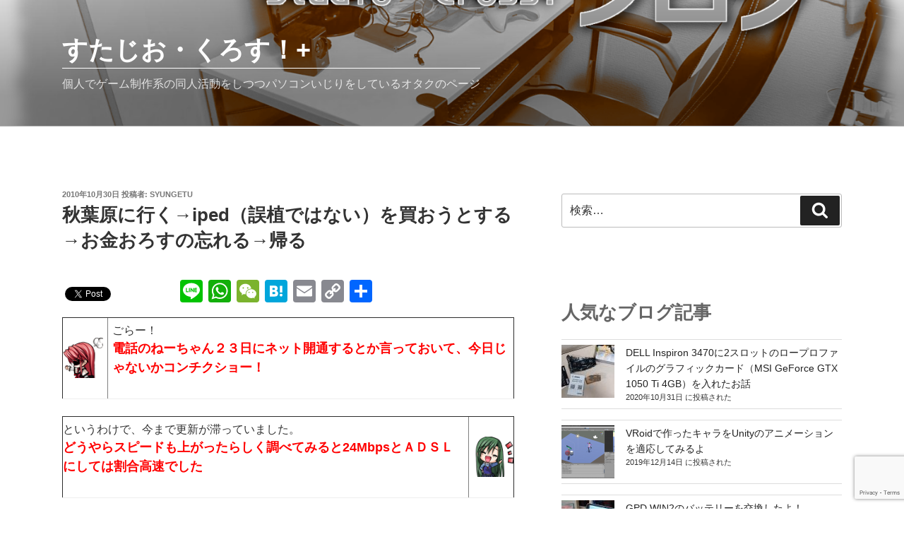

--- FILE ---
content_type: text/html; charset=UTF-8
request_url: https://studio-cross.club/diary/247/
body_size: 37392
content:
<!DOCTYPE html>
<html dir="ltr" lang="ja" prefix="og: https://ogp.me/ns#" class="no-js no-svg">
<head>
	
	
<meta charset="UTF-8">
<meta name="viewport" content="width=device-width, initial-scale=1">
<link rel="profile" href="http://gmpg.org/xfn/11">
<script src="https://kit.fontawesome.com/015389058c.js" crossorigin="anonymous"></script>
	
<script type="text/javascript">
/* <![CDATA[ */
(()=>{var e={};e.g=function(){if("object"==typeof globalThis)return globalThis;try{return this||new Function("return this")()}catch(e){if("object"==typeof window)return window}}(),function({ampUrl:n,isCustomizePreview:t,isAmpDevMode:r,noampQueryVarName:o,noampQueryVarValue:s,disabledStorageKey:i,mobileUserAgents:a,regexRegex:c}){if("undefined"==typeof sessionStorage)return;const d=new RegExp(c);if(!a.some((e=>{const n=e.match(d);return!(!n||!new RegExp(n[1],n[2]).test(navigator.userAgent))||navigator.userAgent.includes(e)})))return;e.g.addEventListener("DOMContentLoaded",(()=>{const e=document.getElementById("amp-mobile-version-switcher");if(!e)return;e.hidden=!1;const n=e.querySelector("a[href]");n&&n.addEventListener("click",(()=>{sessionStorage.removeItem(i)}))}));const g=r&&["paired-browsing-non-amp","paired-browsing-amp"].includes(window.name);if(sessionStorage.getItem(i)||t||g)return;const u=new URL(location.href),m=new URL(n);m.hash=u.hash,u.searchParams.has(o)&&s===u.searchParams.get(o)?sessionStorage.setItem(i,"1"):m.href!==u.href&&(window.stop(),location.replace(m.href))}({"ampUrl":"https:\/\/studio-cross.club\/diary\/247\/?amp","noampQueryVarName":"noamp","noampQueryVarValue":"mobile","disabledStorageKey":"amp_mobile_redirect_disabled","mobileUserAgents":["Mobile","Android","Silk\/","Kindle","BlackBerry","Opera Mini","Opera Mobi"],"regexRegex":"^\\\/((?:.|\\n)+)\\\/([i]*)$","isCustomizePreview":false,"isAmpDevMode":false})})();
/* ]]> */
</script>
<script>(function(html){html.className = html.className.replace(/\bno-js\b/,'js')})(document.documentElement);</script>
<title>秋葉原に行く→iped（誤植ではない）を買おうとする→お金おろすの忘れる→帰る - すたじお・くろす！+</title>
	<style>img:is([sizes="auto" i], [sizes^="auto," i]) { contain-intrinsic-size: 3000px 1500px }</style>
	
		<!-- All in One SEO 4.8.9 - aioseo.com -->
	<meta name="description" content="電話のねーちゃん２３日にネット開通するとか言っておいて、今日じゃないかコンチクショー！ というわけで、今まで更" />
	<meta name="robots" content="max-image-preview:large" />
	<meta name="author" content="syungetu"/>
	<link rel="canonical" href="https://studio-cross.club/diary/247/" />
	<meta name="generator" content="All in One SEO (AIOSEO) 4.8.9" />
		<meta property="og:locale" content="ja_JP" />
		<meta property="og:site_name" content="すたじお・くろす！+ - 個人でゲーム制作系の同人活動をしつつパソコンいじりをしているオタクのページ" />
		<meta property="og:type" content="article" />
		<meta property="og:title" content="秋葉原に行く→iped（誤植ではない）を買おうとする→お金おろすの忘れる→帰る - すたじお・くろす！+" />
		<meta property="og:description" content="電話のねーちゃん２３日にネット開通するとか言っておいて、今日じゃないかコンチクショー！ というわけで、今まで更" />
		<meta property="og:url" content="https://studio-cross.club/diary/247/" />
		<meta property="article:published_time" content="2010-10-30T12:31:48+00:00" />
		<meta property="article:modified_time" content="2010-10-30T12:31:48+00:00" />
		<meta name="twitter:card" content="summary" />
		<meta name="twitter:title" content="秋葉原に行く→iped（誤植ではない）を買おうとする→お金おろすの忘れる→帰る - すたじお・くろす！+" />
		<meta name="twitter:description" content="電話のねーちゃん２３日にネット開通するとか言っておいて、今日じゃないかコンチクショー！ というわけで、今まで更" />
		<meta name="twitter:creator" content="@K_syungetu" />
		<script type="application/ld+json" class="aioseo-schema">
			{"@context":"https:\/\/schema.org","@graph":[{"@type":"BlogPosting","@id":"https:\/\/studio-cross.club\/diary\/247\/#blogposting","name":"\u79cb\u8449\u539f\u306b\u884c\u304f\u2192iped\uff08\u8aa4\u690d\u3067\u306f\u306a\u3044\uff09\u3092\u8cb7\u304a\u3046\u3068\u3059\u308b\u2192\u304a\u91d1\u304a\u308d\u3059\u306e\u5fd8\u308c\u308b\u2192\u5e30\u308b - \u3059\u305f\u3058\u304a\u30fb\u304f\u308d\u3059\uff01+","headline":"\u79cb\u8449\u539f\u306b\u884c\u304f\u2192iped\uff08\u8aa4\u690d\u3067\u306f\u306a\u3044\uff09\u3092\u8cb7\u304a\u3046\u3068\u3059\u308b\u2192\u304a\u91d1\u304a\u308d\u3059\u306e\u5fd8\u308c\u308b\u2192\u5e30\u308b","author":{"@id":"https:\/\/studio-cross.club\/author\/syungetu\/#author"},"publisher":{"@id":"https:\/\/studio-cross.club\/#organization"},"image":{"@type":"ImageObject","url":"http:\/\/blog-imgs-42.fc2.com\/s\/t\/u\/studiocross\/syun_gekido.png","@id":"https:\/\/studio-cross.club\/diary\/247\/#articleImage"},"datePublished":"2010-10-30T21:31:48+09:00","dateModified":"2010-10-30T21:31:48+09:00","inLanguage":"ja","mainEntityOfPage":{"@id":"https:\/\/studio-cross.club\/diary\/247\/#webpage"},"isPartOf":{"@id":"https:\/\/studio-cross.club\/diary\/247\/#webpage"},"articleSection":"\u65e5\u8a18"},{"@type":"BreadcrumbList","@id":"https:\/\/studio-cross.club\/diary\/247\/#breadcrumblist","itemListElement":[{"@type":"ListItem","@id":"https:\/\/studio-cross.club#listItem","position":1,"name":"\u30db\u30fc\u30e0","item":"https:\/\/studio-cross.club","nextItem":{"@type":"ListItem","@id":"https:\/\/studio-cross.club\/category\/diary\/#listItem","name":"\u65e5\u8a18"}},{"@type":"ListItem","@id":"https:\/\/studio-cross.club\/category\/diary\/#listItem","position":2,"name":"\u65e5\u8a18","item":"https:\/\/studio-cross.club\/category\/diary\/","nextItem":{"@type":"ListItem","@id":"https:\/\/studio-cross.club\/diary\/247\/#listItem","name":"\u79cb\u8449\u539f\u306b\u884c\u304f\u2192iped\uff08\u8aa4\u690d\u3067\u306f\u306a\u3044\uff09\u3092\u8cb7\u304a\u3046\u3068\u3059\u308b\u2192\u304a\u91d1\u304a\u308d\u3059\u306e\u5fd8\u308c\u308b\u2192\u5e30\u308b"},"previousItem":{"@type":"ListItem","@id":"https:\/\/studio-cross.club#listItem","name":"\u30db\u30fc\u30e0"}},{"@type":"ListItem","@id":"https:\/\/studio-cross.club\/diary\/247\/#listItem","position":3,"name":"\u79cb\u8449\u539f\u306b\u884c\u304f\u2192iped\uff08\u8aa4\u690d\u3067\u306f\u306a\u3044\uff09\u3092\u8cb7\u304a\u3046\u3068\u3059\u308b\u2192\u304a\u91d1\u304a\u308d\u3059\u306e\u5fd8\u308c\u308b\u2192\u5e30\u308b","previousItem":{"@type":"ListItem","@id":"https:\/\/studio-cross.club\/category\/diary\/#listItem","name":"\u65e5\u8a18"}}]},{"@type":"Organization","@id":"https:\/\/studio-cross.club\/#organization","name":"\u3059\u305f\u3058\u304a\u30fb\u304f\u308d\u3059\uff01+","description":"\u500b\u4eba\u3067\u30b2\u30fc\u30e0\u5236\u4f5c\u7cfb\u306e\u540c\u4eba\u6d3b\u52d5\u3092\u3057\u3064\u3064\u30d1\u30bd\u30b3\u30f3\u3044\u3058\u308a\u3092\u3057\u3066\u3044\u308b\u30aa\u30bf\u30af\u306e\u30da\u30fc\u30b8","url":"https:\/\/studio-cross.club\/"},{"@type":"Person","@id":"https:\/\/studio-cross.club\/author\/syungetu\/#author","url":"https:\/\/studio-cross.club\/author\/syungetu\/","name":"syungetu","image":{"@type":"ImageObject","@id":"https:\/\/studio-cross.club\/diary\/247\/#authorImage","url":"https:\/\/secure.gravatar.com\/avatar\/d3aef74d5c47495198bd4b9483204d94ce4adfb09fef1ee475aeb24f40a5a3ca?s=96&d=identicon&r=g","width":96,"height":96,"caption":"syungetu"},"sameAs":["https:\/\/twitter.com\/K_syungetu"]},{"@type":"WebPage","@id":"https:\/\/studio-cross.club\/diary\/247\/#webpage","url":"https:\/\/studio-cross.club\/diary\/247\/","name":"\u79cb\u8449\u539f\u306b\u884c\u304f\u2192iped\uff08\u8aa4\u690d\u3067\u306f\u306a\u3044\uff09\u3092\u8cb7\u304a\u3046\u3068\u3059\u308b\u2192\u304a\u91d1\u304a\u308d\u3059\u306e\u5fd8\u308c\u308b\u2192\u5e30\u308b - \u3059\u305f\u3058\u304a\u30fb\u304f\u308d\u3059\uff01+","description":"\u96fb\u8a71\u306e\u306d\u30fc\u3061\u3083\u3093\uff12\uff13\u65e5\u306b\u30cd\u30c3\u30c8\u958b\u901a\u3059\u308b\u3068\u304b\u8a00\u3063\u3066\u304a\u3044\u3066\u3001\u4eca\u65e5\u3058\u3083\u306a\u3044\u304b\u30b3\u30f3\u30c1\u30af\u30b7\u30e7\u30fc\uff01 \u3068\u3044\u3046\u308f\u3051\u3067\u3001\u4eca\u307e\u3067\u66f4","inLanguage":"ja","isPartOf":{"@id":"https:\/\/studio-cross.club\/#website"},"breadcrumb":{"@id":"https:\/\/studio-cross.club\/diary\/247\/#breadcrumblist"},"author":{"@id":"https:\/\/studio-cross.club\/author\/syungetu\/#author"},"creator":{"@id":"https:\/\/studio-cross.club\/author\/syungetu\/#author"},"datePublished":"2010-10-30T21:31:48+09:00","dateModified":"2010-10-30T21:31:48+09:00"},{"@type":"WebSite","@id":"https:\/\/studio-cross.club\/#website","url":"https:\/\/studio-cross.club\/","name":"\u3059\u305f\u3058\u304a\u30fb\u304f\u308d\u3059\uff01+","description":"\u500b\u4eba\u3067\u30b2\u30fc\u30e0\u5236\u4f5c\u7cfb\u306e\u540c\u4eba\u6d3b\u52d5\u3092\u3057\u3064\u3064\u30d1\u30bd\u30b3\u30f3\u3044\u3058\u308a\u3092\u3057\u3066\u3044\u308b\u30aa\u30bf\u30af\u306e\u30da\u30fc\u30b8","inLanguage":"ja","publisher":{"@id":"https:\/\/studio-cross.club\/#organization"}}]}
		</script>
		<!-- All in One SEO -->

<link rel='dns-prefetch' href='//webfonts.sakura.ne.jp' />
<link rel='dns-prefetch' href='//static.addtoany.com' />
<link rel='dns-prefetch' href='//www.googletagmanager.com' />
<link rel='dns-prefetch' href='//pagead2.googlesyndication.com' />
<link rel="alternate" type="application/rss+xml" title="すたじお・くろす！+ &raquo; フィード" href="https://studio-cross.club/feed/" />
<link rel="alternate" type="application/rss+xml" title="すたじお・くろす！+ &raquo; コメントフィード" href="https://studio-cross.club/comments/feed/" />
<script type="text/javascript" id="wpp-js" src="https://studio-cross.club/wp-content/plugins/wordpress-popular-posts/assets/js/wpp.min.js?ver=7.3.6" data-sampling="0" data-sampling-rate="100" data-api-url="https://studio-cross.club/wp-json/wordpress-popular-posts" data-post-id="247" data-token="fb7c9ca923" data-lang="0" data-debug="0"></script>
<link rel="alternate" type="application/rss+xml" title="すたじお・くろす！+ &raquo; 秋葉原に行く→iped（誤植ではない）を買おうとする→お金おろすの忘れる→帰る のコメントのフィード" href="https://studio-cross.club/diary/247/feed/" />
<script type="text/javascript">
/* <![CDATA[ */
window._wpemojiSettings = {"baseUrl":"https:\/\/s.w.org\/images\/core\/emoji\/16.0.1\/72x72\/","ext":".png","svgUrl":"https:\/\/s.w.org\/images\/core\/emoji\/16.0.1\/svg\/","svgExt":".svg","source":{"concatemoji":"https:\/\/studio-cross.club\/wp-includes\/js\/wp-emoji-release.min.js?ver=6.8.3"}};
/*! This file is auto-generated */
!function(s,n){var o,i,e;function c(e){try{var t={supportTests:e,timestamp:(new Date).valueOf()};sessionStorage.setItem(o,JSON.stringify(t))}catch(e){}}function p(e,t,n){e.clearRect(0,0,e.canvas.width,e.canvas.height),e.fillText(t,0,0);var t=new Uint32Array(e.getImageData(0,0,e.canvas.width,e.canvas.height).data),a=(e.clearRect(0,0,e.canvas.width,e.canvas.height),e.fillText(n,0,0),new Uint32Array(e.getImageData(0,0,e.canvas.width,e.canvas.height).data));return t.every(function(e,t){return e===a[t]})}function u(e,t){e.clearRect(0,0,e.canvas.width,e.canvas.height),e.fillText(t,0,0);for(var n=e.getImageData(16,16,1,1),a=0;a<n.data.length;a++)if(0!==n.data[a])return!1;return!0}function f(e,t,n,a){switch(t){case"flag":return n(e,"\ud83c\udff3\ufe0f\u200d\u26a7\ufe0f","\ud83c\udff3\ufe0f\u200b\u26a7\ufe0f")?!1:!n(e,"\ud83c\udde8\ud83c\uddf6","\ud83c\udde8\u200b\ud83c\uddf6")&&!n(e,"\ud83c\udff4\udb40\udc67\udb40\udc62\udb40\udc65\udb40\udc6e\udb40\udc67\udb40\udc7f","\ud83c\udff4\u200b\udb40\udc67\u200b\udb40\udc62\u200b\udb40\udc65\u200b\udb40\udc6e\u200b\udb40\udc67\u200b\udb40\udc7f");case"emoji":return!a(e,"\ud83e\udedf")}return!1}function g(e,t,n,a){var r="undefined"!=typeof WorkerGlobalScope&&self instanceof WorkerGlobalScope?new OffscreenCanvas(300,150):s.createElement("canvas"),o=r.getContext("2d",{willReadFrequently:!0}),i=(o.textBaseline="top",o.font="600 32px Arial",{});return e.forEach(function(e){i[e]=t(o,e,n,a)}),i}function t(e){var t=s.createElement("script");t.src=e,t.defer=!0,s.head.appendChild(t)}"undefined"!=typeof Promise&&(o="wpEmojiSettingsSupports",i=["flag","emoji"],n.supports={everything:!0,everythingExceptFlag:!0},e=new Promise(function(e){s.addEventListener("DOMContentLoaded",e,{once:!0})}),new Promise(function(t){var n=function(){try{var e=JSON.parse(sessionStorage.getItem(o));if("object"==typeof e&&"number"==typeof e.timestamp&&(new Date).valueOf()<e.timestamp+604800&&"object"==typeof e.supportTests)return e.supportTests}catch(e){}return null}();if(!n){if("undefined"!=typeof Worker&&"undefined"!=typeof OffscreenCanvas&&"undefined"!=typeof URL&&URL.createObjectURL&&"undefined"!=typeof Blob)try{var e="postMessage("+g.toString()+"("+[JSON.stringify(i),f.toString(),p.toString(),u.toString()].join(",")+"));",a=new Blob([e],{type:"text/javascript"}),r=new Worker(URL.createObjectURL(a),{name:"wpTestEmojiSupports"});return void(r.onmessage=function(e){c(n=e.data),r.terminate(),t(n)})}catch(e){}c(n=g(i,f,p,u))}t(n)}).then(function(e){for(var t in e)n.supports[t]=e[t],n.supports.everything=n.supports.everything&&n.supports[t],"flag"!==t&&(n.supports.everythingExceptFlag=n.supports.everythingExceptFlag&&n.supports[t]);n.supports.everythingExceptFlag=n.supports.everythingExceptFlag&&!n.supports.flag,n.DOMReady=!1,n.readyCallback=function(){n.DOMReady=!0}}).then(function(){return e}).then(function(){var e;n.supports.everything||(n.readyCallback(),(e=n.source||{}).concatemoji?t(e.concatemoji):e.wpemoji&&e.twemoji&&(t(e.twemoji),t(e.wpemoji)))}))}((window,document),window._wpemojiSettings);
/* ]]> */
</script>
<!-- studio-cross.club is managing ads with Advanced Ads 2.0.13 – https://wpadvancedads.com/ --><script id="studi-ready">
			window.advanced_ads_ready=function(e,a){a=a||"complete";var d=function(e){return"interactive"===a?"loading"!==e:"complete"===e};d(document.readyState)?e():document.addEventListener("readystatechange",(function(a){d(a.target.readyState)&&e()}),{once:"interactive"===a})},window.advanced_ads_ready_queue=window.advanced_ads_ready_queue||[];		</script>
		<style id='wp-emoji-styles-inline-css' type='text/css'>

	img.wp-smiley, img.emoji {
		display: inline !important;
		border: none !important;
		box-shadow: none !important;
		height: 1em !important;
		width: 1em !important;
		margin: 0 0.07em !important;
		vertical-align: -0.1em !important;
		background: none !important;
		padding: 0 !important;
	}
</style>
<link rel='stylesheet' id='wp-block-library-css' href='https://studio-cross.club/wp-includes/css/dist/block-library/style.min.css?ver=6.8.3' type='text/css' media='all' />
<style id='wp-block-library-theme-inline-css' type='text/css'>
.wp-block-audio :where(figcaption){color:#555;font-size:13px;text-align:center}.is-dark-theme .wp-block-audio :where(figcaption){color:#ffffffa6}.wp-block-audio{margin:0 0 1em}.wp-block-code{border:1px solid #ccc;border-radius:4px;font-family:Menlo,Consolas,monaco,monospace;padding:.8em 1em}.wp-block-embed :where(figcaption){color:#555;font-size:13px;text-align:center}.is-dark-theme .wp-block-embed :where(figcaption){color:#ffffffa6}.wp-block-embed{margin:0 0 1em}.blocks-gallery-caption{color:#555;font-size:13px;text-align:center}.is-dark-theme .blocks-gallery-caption{color:#ffffffa6}:root :where(.wp-block-image figcaption){color:#555;font-size:13px;text-align:center}.is-dark-theme :root :where(.wp-block-image figcaption){color:#ffffffa6}.wp-block-image{margin:0 0 1em}.wp-block-pullquote{border-bottom:4px solid;border-top:4px solid;color:currentColor;margin-bottom:1.75em}.wp-block-pullquote cite,.wp-block-pullquote footer,.wp-block-pullquote__citation{color:currentColor;font-size:.8125em;font-style:normal;text-transform:uppercase}.wp-block-quote{border-left:.25em solid;margin:0 0 1.75em;padding-left:1em}.wp-block-quote cite,.wp-block-quote footer{color:currentColor;font-size:.8125em;font-style:normal;position:relative}.wp-block-quote:where(.has-text-align-right){border-left:none;border-right:.25em solid;padding-left:0;padding-right:1em}.wp-block-quote:where(.has-text-align-center){border:none;padding-left:0}.wp-block-quote.is-large,.wp-block-quote.is-style-large,.wp-block-quote:where(.is-style-plain){border:none}.wp-block-search .wp-block-search__label{font-weight:700}.wp-block-search__button{border:1px solid #ccc;padding:.375em .625em}:where(.wp-block-group.has-background){padding:1.25em 2.375em}.wp-block-separator.has-css-opacity{opacity:.4}.wp-block-separator{border:none;border-bottom:2px solid;margin-left:auto;margin-right:auto}.wp-block-separator.has-alpha-channel-opacity{opacity:1}.wp-block-separator:not(.is-style-wide):not(.is-style-dots){width:100px}.wp-block-separator.has-background:not(.is-style-dots){border-bottom:none;height:1px}.wp-block-separator.has-background:not(.is-style-wide):not(.is-style-dots){height:2px}.wp-block-table{margin:0 0 1em}.wp-block-table td,.wp-block-table th{word-break:normal}.wp-block-table :where(figcaption){color:#555;font-size:13px;text-align:center}.is-dark-theme .wp-block-table :where(figcaption){color:#ffffffa6}.wp-block-video :where(figcaption){color:#555;font-size:13px;text-align:center}.is-dark-theme .wp-block-video :where(figcaption){color:#ffffffa6}.wp-block-video{margin:0 0 1em}:root :where(.wp-block-template-part.has-background){margin-bottom:0;margin-top:0;padding:1.25em 2.375em}
</style>
<style id='classic-theme-styles-inline-css' type='text/css'>
/*! This file is auto-generated */
.wp-block-button__link{color:#fff;background-color:#32373c;border-radius:9999px;box-shadow:none;text-decoration:none;padding:calc(.667em + 2px) calc(1.333em + 2px);font-size:1.125em}.wp-block-file__button{background:#32373c;color:#fff;text-decoration:none}
</style>
<style id='global-styles-inline-css' type='text/css'>
:root{--wp--preset--aspect-ratio--square: 1;--wp--preset--aspect-ratio--4-3: 4/3;--wp--preset--aspect-ratio--3-4: 3/4;--wp--preset--aspect-ratio--3-2: 3/2;--wp--preset--aspect-ratio--2-3: 2/3;--wp--preset--aspect-ratio--16-9: 16/9;--wp--preset--aspect-ratio--9-16: 9/16;--wp--preset--color--black: #000000;--wp--preset--color--cyan-bluish-gray: #abb8c3;--wp--preset--color--white: #ffffff;--wp--preset--color--pale-pink: #f78da7;--wp--preset--color--vivid-red: #cf2e2e;--wp--preset--color--luminous-vivid-orange: #ff6900;--wp--preset--color--luminous-vivid-amber: #fcb900;--wp--preset--color--light-green-cyan: #7bdcb5;--wp--preset--color--vivid-green-cyan: #00d084;--wp--preset--color--pale-cyan-blue: #8ed1fc;--wp--preset--color--vivid-cyan-blue: #0693e3;--wp--preset--color--vivid-purple: #9b51e0;--wp--preset--gradient--vivid-cyan-blue-to-vivid-purple: linear-gradient(135deg,rgba(6,147,227,1) 0%,rgb(155,81,224) 100%);--wp--preset--gradient--light-green-cyan-to-vivid-green-cyan: linear-gradient(135deg,rgb(122,220,180) 0%,rgb(0,208,130) 100%);--wp--preset--gradient--luminous-vivid-amber-to-luminous-vivid-orange: linear-gradient(135deg,rgba(252,185,0,1) 0%,rgba(255,105,0,1) 100%);--wp--preset--gradient--luminous-vivid-orange-to-vivid-red: linear-gradient(135deg,rgba(255,105,0,1) 0%,rgb(207,46,46) 100%);--wp--preset--gradient--very-light-gray-to-cyan-bluish-gray: linear-gradient(135deg,rgb(238,238,238) 0%,rgb(169,184,195) 100%);--wp--preset--gradient--cool-to-warm-spectrum: linear-gradient(135deg,rgb(74,234,220) 0%,rgb(151,120,209) 20%,rgb(207,42,186) 40%,rgb(238,44,130) 60%,rgb(251,105,98) 80%,rgb(254,248,76) 100%);--wp--preset--gradient--blush-light-purple: linear-gradient(135deg,rgb(255,206,236) 0%,rgb(152,150,240) 100%);--wp--preset--gradient--blush-bordeaux: linear-gradient(135deg,rgb(254,205,165) 0%,rgb(254,45,45) 50%,rgb(107,0,62) 100%);--wp--preset--gradient--luminous-dusk: linear-gradient(135deg,rgb(255,203,112) 0%,rgb(199,81,192) 50%,rgb(65,88,208) 100%);--wp--preset--gradient--pale-ocean: linear-gradient(135deg,rgb(255,245,203) 0%,rgb(182,227,212) 50%,rgb(51,167,181) 100%);--wp--preset--gradient--electric-grass: linear-gradient(135deg,rgb(202,248,128) 0%,rgb(113,206,126) 100%);--wp--preset--gradient--midnight: linear-gradient(135deg,rgb(2,3,129) 0%,rgb(40,116,252) 100%);--wp--preset--font-size--small: 13px;--wp--preset--font-size--medium: 20px;--wp--preset--font-size--large: 36px;--wp--preset--font-size--x-large: 42px;--wp--preset--spacing--20: 0.44rem;--wp--preset--spacing--30: 0.67rem;--wp--preset--spacing--40: 1rem;--wp--preset--spacing--50: 1.5rem;--wp--preset--spacing--60: 2.25rem;--wp--preset--spacing--70: 3.38rem;--wp--preset--spacing--80: 5.06rem;--wp--preset--shadow--natural: 6px 6px 9px rgba(0, 0, 0, 0.2);--wp--preset--shadow--deep: 12px 12px 50px rgba(0, 0, 0, 0.4);--wp--preset--shadow--sharp: 6px 6px 0px rgba(0, 0, 0, 0.2);--wp--preset--shadow--outlined: 6px 6px 0px -3px rgba(255, 255, 255, 1), 6px 6px rgba(0, 0, 0, 1);--wp--preset--shadow--crisp: 6px 6px 0px rgba(0, 0, 0, 1);}:where(.is-layout-flex){gap: 0.5em;}:where(.is-layout-grid){gap: 0.5em;}body .is-layout-flex{display: flex;}.is-layout-flex{flex-wrap: wrap;align-items: center;}.is-layout-flex > :is(*, div){margin: 0;}body .is-layout-grid{display: grid;}.is-layout-grid > :is(*, div){margin: 0;}:where(.wp-block-columns.is-layout-flex){gap: 2em;}:where(.wp-block-columns.is-layout-grid){gap: 2em;}:where(.wp-block-post-template.is-layout-flex){gap: 1.25em;}:where(.wp-block-post-template.is-layout-grid){gap: 1.25em;}.has-black-color{color: var(--wp--preset--color--black) !important;}.has-cyan-bluish-gray-color{color: var(--wp--preset--color--cyan-bluish-gray) !important;}.has-white-color{color: var(--wp--preset--color--white) !important;}.has-pale-pink-color{color: var(--wp--preset--color--pale-pink) !important;}.has-vivid-red-color{color: var(--wp--preset--color--vivid-red) !important;}.has-luminous-vivid-orange-color{color: var(--wp--preset--color--luminous-vivid-orange) !important;}.has-luminous-vivid-amber-color{color: var(--wp--preset--color--luminous-vivid-amber) !important;}.has-light-green-cyan-color{color: var(--wp--preset--color--light-green-cyan) !important;}.has-vivid-green-cyan-color{color: var(--wp--preset--color--vivid-green-cyan) !important;}.has-pale-cyan-blue-color{color: var(--wp--preset--color--pale-cyan-blue) !important;}.has-vivid-cyan-blue-color{color: var(--wp--preset--color--vivid-cyan-blue) !important;}.has-vivid-purple-color{color: var(--wp--preset--color--vivid-purple) !important;}.has-black-background-color{background-color: var(--wp--preset--color--black) !important;}.has-cyan-bluish-gray-background-color{background-color: var(--wp--preset--color--cyan-bluish-gray) !important;}.has-white-background-color{background-color: var(--wp--preset--color--white) !important;}.has-pale-pink-background-color{background-color: var(--wp--preset--color--pale-pink) !important;}.has-vivid-red-background-color{background-color: var(--wp--preset--color--vivid-red) !important;}.has-luminous-vivid-orange-background-color{background-color: var(--wp--preset--color--luminous-vivid-orange) !important;}.has-luminous-vivid-amber-background-color{background-color: var(--wp--preset--color--luminous-vivid-amber) !important;}.has-light-green-cyan-background-color{background-color: var(--wp--preset--color--light-green-cyan) !important;}.has-vivid-green-cyan-background-color{background-color: var(--wp--preset--color--vivid-green-cyan) !important;}.has-pale-cyan-blue-background-color{background-color: var(--wp--preset--color--pale-cyan-blue) !important;}.has-vivid-cyan-blue-background-color{background-color: var(--wp--preset--color--vivid-cyan-blue) !important;}.has-vivid-purple-background-color{background-color: var(--wp--preset--color--vivid-purple) !important;}.has-black-border-color{border-color: var(--wp--preset--color--black) !important;}.has-cyan-bluish-gray-border-color{border-color: var(--wp--preset--color--cyan-bluish-gray) !important;}.has-white-border-color{border-color: var(--wp--preset--color--white) !important;}.has-pale-pink-border-color{border-color: var(--wp--preset--color--pale-pink) !important;}.has-vivid-red-border-color{border-color: var(--wp--preset--color--vivid-red) !important;}.has-luminous-vivid-orange-border-color{border-color: var(--wp--preset--color--luminous-vivid-orange) !important;}.has-luminous-vivid-amber-border-color{border-color: var(--wp--preset--color--luminous-vivid-amber) !important;}.has-light-green-cyan-border-color{border-color: var(--wp--preset--color--light-green-cyan) !important;}.has-vivid-green-cyan-border-color{border-color: var(--wp--preset--color--vivid-green-cyan) !important;}.has-pale-cyan-blue-border-color{border-color: var(--wp--preset--color--pale-cyan-blue) !important;}.has-vivid-cyan-blue-border-color{border-color: var(--wp--preset--color--vivid-cyan-blue) !important;}.has-vivid-purple-border-color{border-color: var(--wp--preset--color--vivid-purple) !important;}.has-vivid-cyan-blue-to-vivid-purple-gradient-background{background: var(--wp--preset--gradient--vivid-cyan-blue-to-vivid-purple) !important;}.has-light-green-cyan-to-vivid-green-cyan-gradient-background{background: var(--wp--preset--gradient--light-green-cyan-to-vivid-green-cyan) !important;}.has-luminous-vivid-amber-to-luminous-vivid-orange-gradient-background{background: var(--wp--preset--gradient--luminous-vivid-amber-to-luminous-vivid-orange) !important;}.has-luminous-vivid-orange-to-vivid-red-gradient-background{background: var(--wp--preset--gradient--luminous-vivid-orange-to-vivid-red) !important;}.has-very-light-gray-to-cyan-bluish-gray-gradient-background{background: var(--wp--preset--gradient--very-light-gray-to-cyan-bluish-gray) !important;}.has-cool-to-warm-spectrum-gradient-background{background: var(--wp--preset--gradient--cool-to-warm-spectrum) !important;}.has-blush-light-purple-gradient-background{background: var(--wp--preset--gradient--blush-light-purple) !important;}.has-blush-bordeaux-gradient-background{background: var(--wp--preset--gradient--blush-bordeaux) !important;}.has-luminous-dusk-gradient-background{background: var(--wp--preset--gradient--luminous-dusk) !important;}.has-pale-ocean-gradient-background{background: var(--wp--preset--gradient--pale-ocean) !important;}.has-electric-grass-gradient-background{background: var(--wp--preset--gradient--electric-grass) !important;}.has-midnight-gradient-background{background: var(--wp--preset--gradient--midnight) !important;}.has-small-font-size{font-size: var(--wp--preset--font-size--small) !important;}.has-medium-font-size{font-size: var(--wp--preset--font-size--medium) !important;}.has-large-font-size{font-size: var(--wp--preset--font-size--large) !important;}.has-x-large-font-size{font-size: var(--wp--preset--font-size--x-large) !important;}
:where(.wp-block-post-template.is-layout-flex){gap: 1.25em;}:where(.wp-block-post-template.is-layout-grid){gap: 1.25em;}
:where(.wp-block-columns.is-layout-flex){gap: 2em;}:where(.wp-block-columns.is-layout-grid){gap: 2em;}
:root :where(.wp-block-pullquote){font-size: 1.5em;line-height: 1.6;}
</style>
<link rel='stylesheet' id='contact-form-7-css' href='https://studio-cross.club/wp-content/plugins/contact-form-7/includes/css/styles.css?ver=6.1.3' type='text/css' media='all' />
<link rel='stylesheet' id='wordpress-popular-posts-css-css' href='https://studio-cross.club/wp-content/plugins/wordpress-popular-posts/assets/css/wpp.css?ver=7.3.6' type='text/css' media='all' />
<link rel='stylesheet' id='twentyseventeen-style-css' href='https://studio-cross.club/wp-content/themes/StudioCross/style.css?ver=6.8.3' type='text/css' media='all' />
<link rel='stylesheet' id='twentyseventeen-block-style-css' href='https://studio-cross.club/wp-content/themes/StudioCross/assets/css/blocks.css?ver=1.0' type='text/css' media='all' />
<!--[if lt IE 9]>
<link rel='stylesheet' id='twentyseventeen-ie8-css' href='https://studio-cross.club/wp-content/themes/StudioCross/assets/css/ie8.css?ver=1.0' type='text/css' media='all' />
<![endif]-->
<link rel='stylesheet' id='sub-style-css' href='https://studio-cross.club/wp-content/themes/StudioCross/css/my_custom_editor_style.css?ver=6.8.3' type='text/css' media='all' />
<link rel='stylesheet' id='addtoany-css' href='https://studio-cross.club/wp-content/plugins/add-to-any/addtoany.min.css?ver=1.16' type='text/css' media='all' />
<script type="text/javascript" src="https://studio-cross.club/wp-includes/js/jquery/jquery.min.js?ver=3.7.1" id="jquery-core-js"></script>
<script type="text/javascript" src="https://studio-cross.club/wp-includes/js/jquery/jquery-migrate.min.js?ver=3.4.1" id="jquery-migrate-js"></script>
<script type="text/javascript" src="//webfonts.sakura.ne.jp/js/sakurav3.js?fadein=0&amp;ver=3.1.4" id="typesquare_std-js"></script>
<script type="text/javascript" id="addtoany-core-js-before">
/* <![CDATA[ */
window.a2a_config=window.a2a_config||{};a2a_config.callbacks=[];a2a_config.overlays=[];a2a_config.templates={};a2a_localize = {
	Share: "共有",
	Save: "ブックマーク",
	Subscribe: "購読",
	Email: "メール",
	Bookmark: "ブックマーク",
	ShowAll: "すべて表示する",
	ShowLess: "小さく表示する",
	FindServices: "サービスを探す",
	FindAnyServiceToAddTo: "追加するサービスを今すぐ探す",
	PoweredBy: "Powered by",
	ShareViaEmail: "メールでシェアする",
	SubscribeViaEmail: "メールで購読する",
	BookmarkInYourBrowser: "ブラウザにブックマーク",
	BookmarkInstructions: "このページをブックマークするには、 Ctrl+D または \u2318+D を押下。",
	AddToYourFavorites: "お気に入りに追加",
	SendFromWebOrProgram: "任意のメールアドレスまたはメールプログラムから送信",
	EmailProgram: "メールプログラム",
	More: "詳細&#8230;",
	ThanksForSharing: "共有ありがとうございます !",
	ThanksForFollowing: "フォローありがとうございます !"
};
/* ]]> */
</script>
<script type="text/javascript" defer src="https://static.addtoany.com/menu/page.js" id="addtoany-core-js"></script>
<script type="text/javascript" defer src="https://studio-cross.club/wp-content/plugins/add-to-any/addtoany.min.js?ver=1.1" id="addtoany-jquery-js"></script>
<!--[if lt IE 9]>
<script type="text/javascript" src="https://studio-cross.club/wp-content/themes/StudioCross/assets/js/html5.js?ver=3.7.3" id="html5-js"></script>
<![endif]-->

<!-- Site Kit によって追加された Google タグ（gtag.js）スニペット -->

<!-- Google アナリティクス スニペット (Site Kit が追加) -->
<script type="text/javascript" src="https://www.googletagmanager.com/gtag/js?id=G-HXLPCF4MND" id="google_gtagjs-js" async></script>
<script type="text/javascript" id="google_gtagjs-js-after">
/* <![CDATA[ */
window.dataLayer = window.dataLayer || [];function gtag(){dataLayer.push(arguments);}
gtag("set","linker",{"domains":["studio-cross.club"]});
gtag("js", new Date());
gtag("set", "developer_id.dZTNiMT", true);
gtag("config", "G-HXLPCF4MND");
/* ]]> */
</script>

<!-- Site Kit によって追加された終了 Google タグ（gtag.js）スニペット -->
<link rel="https://api.w.org/" href="https://studio-cross.club/wp-json/" /><link rel="alternate" title="JSON" type="application/json" href="https://studio-cross.club/wp-json/wp/v2/posts/247" /><link rel="EditURI" type="application/rsd+xml" title="RSD" href="https://studio-cross.club/xmlrpc.php?rsd" />
<meta name="generator" content="WordPress 6.8.3" />
<link rel='shortlink' href='https://studio-cross.club/?p=247' />
<link rel="alternate" title="oEmbed (JSON)" type="application/json+oembed" href="https://studio-cross.club/wp-json/oembed/1.0/embed?url=https%3A%2F%2Fstudio-cross.club%2Fdiary%2F247%2F" />
<link rel="alternate" title="oEmbed (XML)" type="text/xml+oembed" href="https://studio-cross.club/wp-json/oembed/1.0/embed?url=https%3A%2F%2Fstudio-cross.club%2Fdiary%2F247%2F&#038;format=xml" />
<meta name="generator" content="Site Kit by Google 1.144.0" /><link rel="alternate" type="text/html" media="only screen and (max-width: 640px)" href="https://studio-cross.club/diary/247/?amp">            <style id="wpp-loading-animation-styles">@-webkit-keyframes bgslide{from{background-position-x:0}to{background-position-x:-200%}}@keyframes bgslide{from{background-position-x:0}to{background-position-x:-200%}}.wpp-widget-block-placeholder,.wpp-shortcode-placeholder{margin:0 auto;width:60px;height:3px;background:#dd3737;background:linear-gradient(90deg,#dd3737 0%,#571313 10%,#dd3737 100%);background-size:200% auto;border-radius:3px;-webkit-animation:bgslide 1s infinite linear;animation:bgslide 1s infinite linear}</style>
            <link rel="pingback" href="https://studio-cross.club/xmlrpc.php">

<!-- Site Kit が追加した Google AdSense メタタグ -->
<meta name="google-adsense-platform-account" content="ca-host-pub-2644536267352236">
<meta name="google-adsense-platform-domain" content="sitekit.withgoogle.com">
<!-- Site Kit が追加した End Google AdSense メタタグ -->
<link rel="amphtml" href="https://studio-cross.club/diary/247/?amp">
<!-- Google AdSense スニペット (Site Kit が追加) -->
<script type="text/javascript" async="async" src="https://pagead2.googlesyndication.com/pagead/js/adsbygoogle.js?client=ca-pub-1177265330811628&amp;host=ca-host-pub-2644536267352236" crossorigin="anonymous"></script>

<!-- (ここまで) Google AdSense スニペット (Site Kit が追加) -->
<style>#amp-mobile-version-switcher{left:0;position:absolute;width:100%;z-index:100}#amp-mobile-version-switcher>a{background-color:#444;border:0;color:#eaeaea;display:block;font-family:-apple-system,BlinkMacSystemFont,Segoe UI,Roboto,Oxygen-Sans,Ubuntu,Cantarell,Helvetica Neue,sans-serif;font-size:16px;font-weight:600;padding:15px 0;text-align:center;-webkit-text-decoration:none;text-decoration:none}#amp-mobile-version-switcher>a:active,#amp-mobile-version-switcher>a:focus,#amp-mobile-version-switcher>a:hover{-webkit-text-decoration:underline;text-decoration:underline}</style><script  async src="https://pagead2.googlesyndication.com/pagead/js/adsbygoogle.js?client=ca-pub-1177265330811628" crossorigin="anonymous"></script><link rel="icon" href="https://studio-cross.club/wp-content/uploads/2021/01/cropped-Logo_Circle-1-150x150.png" sizes="32x32" />
<link rel="icon" href="https://studio-cross.club/wp-content/uploads/2021/01/cropped-Logo_Circle-1-300x300.png" sizes="192x192" />
<link rel="apple-touch-icon" href="https://studio-cross.club/wp-content/uploads/2021/01/cropped-Logo_Circle-1-300x300.png" />
<meta name="msapplication-TileImage" content="https://studio-cross.club/wp-content/uploads/2021/01/cropped-Logo_Circle-1-300x300.png" />

<!-- headに表示させたいコードを追加 -->

<!-- Google AdSense -->
<!-- <script data-ad-client="ca-pub-1177265330811628" async src="https://pagead2.googlesyndication.com/pagead/js/adsbygoogle.js"></script> -->

<!-- Global site tag (gtag.js) - Google Analytics -->
<script async src="https://www.googletagmanager.com/gtag/js?id=UA-149610229-1"></script>
<script>
  window.dataLayer = window.dataLayer || [];
  function gtag(){dataLayer.push(arguments);}
  gtag('js', new Date());

  gtag('config', 'UA-149610229-1');
</script>

<!-- Matomo -->
<script type="text/javascript">
  var _paq = window._paq = window._paq || [];
  /* tracker methods like "setCustomDimension" should be called before "trackPageView" */
  _paq.push(['trackPageView']);
  _paq.push(['enableLinkTracking']);
  (function() {
    var u="//150.95.137.190/piwik/";
    _paq.push(['setTrackerUrl', u+'matomo.php']);
    _paq.push(['setSiteId', '1']);
    var d=document, g=d.createElement('script'), s=d.getElementsByTagName('script')[0];
    g.type='text/javascript'; g.async=true; g.src=u+'matomo.js'; s.parentNode.insertBefore(g,s);
  })();
</script>
<!-- End Matomo Code -->

</head>

<body class="wp-singular post-template-default single single-post postid-247 single-format-standard wp-embed-responsive wp-theme-StudioCross has-header-image has-sidebar colors-light aa-prefix-studi-">

	
<div id="page" class="site">
	<a class="skip-link screen-reader-text" href="#content">コンテンツへスキップ</a>

	<header id="masthead" class="site-header" role="banner">

		<div class="custom-header">

		<div class="custom-header-media">
			<div id="wp-custom-header" class="wp-custom-header"><img src="https://studio-cross.club/wp-content/uploads/2024/02/blog_header.png" width="1737" height="977" alt="" srcset="https://studio-cross.club/wp-content/uploads/2024/02/blog_header.png 1737w, https://studio-cross.club/wp-content/uploads/2024/02/blog_header-300x169.png 300w, https://studio-cross.club/wp-content/uploads/2024/02/blog_header-1024x576.png 1024w, https://studio-cross.club/wp-content/uploads/2024/02/blog_header-768x432.png 768w, https://studio-cross.club/wp-content/uploads/2024/02/blog_header-1536x864.png 1536w" sizes="100vw" decoding="async" fetchpriority="high" /></div>		</div>

	<div class="site-branding">
	<div class="wrap">

		
		<div class="site-branding-text">
							<p class="site-title"><a href="https://studio-cross.club/" rel="home">すたじお・くろす！+</a></p>
			
							<p class="site-description">個人でゲーム制作系の同人活動をしつつパソコンいじりをしているオタクのページ</p>
					</div><!-- .site-branding-text -->

		
	</div><!-- .wrap -->
</div><!-- .site-branding -->

</div><!-- .custom-header -->

		
	</header><!-- #masthead -->

	
	<div class="site-content-contain">
		<div id="content" class="site-content">

<div class="wrap">
	<div id="primary" class="content-area">
		<main id="main" class="site-main" role="main">

			
<article id="post-247" class="post-247 post type-post status-publish format-standard hentry category-diary">
			<header class="entry-header">
		<div class="entry-meta"><span class="posted-on"><span class="screen-reader-text">投稿日:</span> <a href="https://studio-cross.club/diary/247/" rel="bookmark"><time class="entry-date published updated" datetime="2010-10-30T21:31:48+09:00">2010年10月30日</time></a></span><span class="byline"> 投稿者: <span class="author vcard"><a class="url fn n" href="https://studio-cross.club/author/syungetu/">syungetu</a></span></span></div><!-- .entry-meta --><h1 class="entry-title">秋葉原に行く→iped（誤植ではない）を買おうとする→お金おろすの忘れる→帰る</h1>	</header><!-- .entry-header -->

			<div class="entry-content">
		<div class="addtoany_share_save_container addtoany_content addtoany_content_top"><div class="a2a_kit a2a_kit_size_32 addtoany_list" data-a2a-url="https://studio-cross.club/diary/247/" data-a2a-title="秋葉原に行く→iped（誤植ではない）を買おうとする→お金おろすの忘れる→帰る"><a class="a2a_button_twitter_tweet addtoany_special_service" data-url="https://studio-cross.club/diary/247/" data-text="秋葉原に行く→iped（誤植ではない）を買おうとする→お金おろすの忘れる→帰る"></a><a class="a2a_button_facebook_like addtoany_special_service" data-layout="button" data-href="https://studio-cross.club/diary/247/"></a><a class="a2a_button_line" href="https://www.addtoany.com/add_to/line?linkurl=https%3A%2F%2Fstudio-cross.club%2Fdiary%2F247%2F&amp;linkname=%E7%A7%8B%E8%91%89%E5%8E%9F%E3%81%AB%E8%A1%8C%E3%81%8F%E2%86%92iped%EF%BC%88%E8%AA%A4%E6%A4%8D%E3%81%A7%E3%81%AF%E3%81%AA%E3%81%84%EF%BC%89%E3%82%92%E8%B2%B7%E3%81%8A%E3%81%86%E3%81%A8%E3%81%99%E3%82%8B%E2%86%92%E3%81%8A%E9%87%91%E3%81%8A%E3%82%8D%E3%81%99%E3%81%AE%E5%BF%98%E3%82%8C%E3%82%8B%E2%86%92%E5%B8%B0%E3%82%8B" title="Line" rel="nofollow noopener" target="_blank"></a><a class="a2a_button_whatsapp" href="https://www.addtoany.com/add_to/whatsapp?linkurl=https%3A%2F%2Fstudio-cross.club%2Fdiary%2F247%2F&amp;linkname=%E7%A7%8B%E8%91%89%E5%8E%9F%E3%81%AB%E8%A1%8C%E3%81%8F%E2%86%92iped%EF%BC%88%E8%AA%A4%E6%A4%8D%E3%81%A7%E3%81%AF%E3%81%AA%E3%81%84%EF%BC%89%E3%82%92%E8%B2%B7%E3%81%8A%E3%81%86%E3%81%A8%E3%81%99%E3%82%8B%E2%86%92%E3%81%8A%E9%87%91%E3%81%8A%E3%82%8D%E3%81%99%E3%81%AE%E5%BF%98%E3%82%8C%E3%82%8B%E2%86%92%E5%B8%B0%E3%82%8B" title="WhatsApp" rel="nofollow noopener" target="_blank"></a><a class="a2a_button_wechat" href="https://www.addtoany.com/add_to/wechat?linkurl=https%3A%2F%2Fstudio-cross.club%2Fdiary%2F247%2F&amp;linkname=%E7%A7%8B%E8%91%89%E5%8E%9F%E3%81%AB%E8%A1%8C%E3%81%8F%E2%86%92iped%EF%BC%88%E8%AA%A4%E6%A4%8D%E3%81%A7%E3%81%AF%E3%81%AA%E3%81%84%EF%BC%89%E3%82%92%E8%B2%B7%E3%81%8A%E3%81%86%E3%81%A8%E3%81%99%E3%82%8B%E2%86%92%E3%81%8A%E9%87%91%E3%81%8A%E3%82%8D%E3%81%99%E3%81%AE%E5%BF%98%E3%82%8C%E3%82%8B%E2%86%92%E5%B8%B0%E3%82%8B" title="WeChat" rel="nofollow noopener" target="_blank"></a><a class="a2a_button_hatena" href="https://www.addtoany.com/add_to/hatena?linkurl=https%3A%2F%2Fstudio-cross.club%2Fdiary%2F247%2F&amp;linkname=%E7%A7%8B%E8%91%89%E5%8E%9F%E3%81%AB%E8%A1%8C%E3%81%8F%E2%86%92iped%EF%BC%88%E8%AA%A4%E6%A4%8D%E3%81%A7%E3%81%AF%E3%81%AA%E3%81%84%EF%BC%89%E3%82%92%E8%B2%B7%E3%81%8A%E3%81%86%E3%81%A8%E3%81%99%E3%82%8B%E2%86%92%E3%81%8A%E9%87%91%E3%81%8A%E3%82%8D%E3%81%99%E3%81%AE%E5%BF%98%E3%82%8C%E3%82%8B%E2%86%92%E5%B8%B0%E3%82%8B" title="Hatena" rel="nofollow noopener" target="_blank"></a><a class="a2a_button_email" href="https://www.addtoany.com/add_to/email?linkurl=https%3A%2F%2Fstudio-cross.club%2Fdiary%2F247%2F&amp;linkname=%E7%A7%8B%E8%91%89%E5%8E%9F%E3%81%AB%E8%A1%8C%E3%81%8F%E2%86%92iped%EF%BC%88%E8%AA%A4%E6%A4%8D%E3%81%A7%E3%81%AF%E3%81%AA%E3%81%84%EF%BC%89%E3%82%92%E8%B2%B7%E3%81%8A%E3%81%86%E3%81%A8%E3%81%99%E3%82%8B%E2%86%92%E3%81%8A%E9%87%91%E3%81%8A%E3%82%8D%E3%81%99%E3%81%AE%E5%BF%98%E3%82%8C%E3%82%8B%E2%86%92%E5%B8%B0%E3%82%8B" title="Email" rel="nofollow noopener" target="_blank"></a><a class="a2a_button_copy_link" href="https://www.addtoany.com/add_to/copy_link?linkurl=https%3A%2F%2Fstudio-cross.club%2Fdiary%2F247%2F&amp;linkname=%E7%A7%8B%E8%91%89%E5%8E%9F%E3%81%AB%E8%A1%8C%E3%81%8F%E2%86%92iped%EF%BC%88%E8%AA%A4%E6%A4%8D%E3%81%A7%E3%81%AF%E3%81%AA%E3%81%84%EF%BC%89%E3%82%92%E8%B2%B7%E3%81%8A%E3%81%86%E3%81%A8%E3%81%99%E3%82%8B%E2%86%92%E3%81%8A%E9%87%91%E3%81%8A%E3%82%8D%E3%81%99%E3%81%AE%E5%BF%98%E3%82%8C%E3%82%8B%E2%86%92%E5%B8%B0%E3%82%8B" title="Copy Link" rel="nofollow noopener" target="_blank"></a><a class="a2a_dd addtoany_share_save addtoany_share" href="https://www.addtoany.com/share"></a></div></div><table width="450" border="1">
<tr>
<td width="64">
<img decoding="async" src="http://blog-imgs-42.fc2.com/s/t/u/studiocross/syun_gekido.png" alt="冬月" align="left">
</td>
<td align="left">
ごらー！<br />
<font size="4" color="#ff0000"><b>電話のねーちゃん２３日にネット開通するとか言っておいて、今日じゃないかコンチクショー！</b></font></p>
</td>
</tr>
</table>
<p></p>
<table width="450" border="1">
<tr>
<td>
というわけで、今まで更新が滞っていました。<br />
<font size="4" color="#ff0000"><b>どうやらスピードも上がったらしく調べてみると24MbpsとＡＤＳＬにしては割合高速でした</b></font></p>
</td>
<td width="64">
<img decoding="async" src="http://blog-imgs-42.fc2.com/s/t/u/studiocross/huyu_hutuu.png" alt="冬華" align="left">
</td>
</tr>
</table>
<p>
<a href="http://pixavid.com/uploads/lkDqJO.jpg" target="_blank" rel="noopener"><img decoding="async" src="http://pixavid.com/uploads/lkDqJO.jpg" alt="速度" height="240" width="320"></a></p>
<table width="450" border="1">
<tr>
<td width="64">
<img decoding="async" src="http://blog-imgs-42.fc2.com/s/t/u/studiocross/syun_otikomi.png" alt="冬月" align="left">
</td>
<td align="left">
ただ、以前話したようにこの回線はローカルＩＰ使っているんで<br />
<font size="4" color="#ff0000"><b>自宅サーバーが置けません。</b></font><br />
使えないにもかかわらず、ドメイン取得したんですけどね。
</td>
</tr>
</table>
<p>
ドメインとは、<br />
ＩＰアドレスをhttp://www.yahoo.co.jp/といった人間の見やすい形にしたものです。<br />
ＩＰアドレスのままでもインターネットはできますが、まあ数字の羅列見てもどのサイトかわかりにくいですよね？<br />
あと、一応、パソコンの住所ってことなので、あまり知られたくないです<br />
ということで、ＩＰアドレスの代わりになるものとして、できたのがドメインなのです</p>
<table width="450" border="1">
<tr>
<td width="64">
<img decoding="async" src="http://blog-imgs-42.fc2.com/s/t/u/studiocross/syun_hatena.png" alt="冬月" align="left">
</td>
<td align="left">
ちなみに、冬月が取得したドメインは<br />
<font size="4" color="#ff0000"><b>http://studio-cross.comです。が、サーバーがないんで何も表示されません。</b></font><br />
いつか、サーバークライアントのゲーム作ったときに設置しようと思っているのですが、レンタルサーバーってアプリ起動できないんですよねぇ。。。
</td>
</tr>
</table>
<p></p>
<table width="450" border="1">
<tr>
<td>
このブログもＦＣさん利用してるしね。<br />
<font size="4" color="#ff0000"><b>ぶっちゃけると、ドメイン必要ないね。</b></font><br />
どうすんの、年に790円とられんでしょ？
</td>
<td width="64">
<img decoding="async" src="http://blog-imgs-42.fc2.com/s/t/u/studiocross/huyu_setumei.png" alt="冬華" align="left">
</td>
</tr>
</table>
<p></p>
<table width="450" border="1">
<tr>
<td width="64">
<img decoding="async" src="http://blog-imgs-42.fc2.com/s/t/u/studiocross/syun_hirameki.png" alt="冬月" align="left">
</td>
<td align="left">
いや、将来のためのアドレスの確保と<br />
<font size="4" color="#ff0000"><b>メールとかsyunngetu@studio-cross.comとかで送信できたらかっこいいと思ったから</b></font><br />
といったとっても安直な原因だったりします。
</td>
</tr>
</table>
<p>
今あるホームページも作り直したいので、いづれかはサーバー借りるなり立てるなりして<br />
オリジナルホームページ、メールなんかやっていいたいですね</p>
<table width="450" border="1">
<tr>
<td width="64">
<img decoding="async" src="http://blog-imgs-42.fc2.com/s/t/u/studiocross/syun_hatena.png" alt="冬月" align="left">
</td>
<td align="left">
さて、本題に入りましょう。<br />
<font size="4" color="#ff0000"><b>ということで、続きを見るからどうぞー</b></font></p>
</td>
</tr>
</table>
<p></p>
<p><span id="more-247"></span></p>
<table width="450" border="1">
<tr>
<td width="64">
<img decoding="async" src="http://blog-imgs-42.fc2.com/s/t/u/studiocross/syun_hatena.png" alt="冬月" align="left">
</td>
<td align="left">
さて、今回のネタは<br />
<font size="4" color="#ff0000"><b>アンドロイドの入ったポケットＰＣ（死語）がほしい</b></font><br />
ということです。
</td>
</tr>
</table>
<p></p>
<table width="450" border="1">
<tr>
<td>
あれ、スマートフォンじゃないの？<br />
<font size="4" color="#ff0000"><b>というか、冬月先生もうWindowsMobile機もってるじゃない。</b></font></p>
</td>
<td width="64">
<img decoding="async" src="http://blog-imgs-42.fc2.com/s/t/u/studiocross/huyu_setumei.png" alt="冬華" align="left">
</td>
</tr>
</table>
<p></p>
<table width="450" border="1">
<tr>
<td width="64">
<img decoding="async" src="http://blog-imgs-42.fc2.com/s/t/u/studiocross/syun_aseri.png" alt="冬月" align="left">
</td>
<td align="left">
いや、さすがマイクロソフトさんです。<br />
<font size="4" color="#ff0000"><b>Web見るだけでフリーズとかまぢカンベンっ！（名曲ミツバチ風</b></font><br />
だからiPhoneとかAndroidに負けるんだよ。遅い、機種は高い、PCないと何もできない。
</td>
</tr>
</table>
<p>
iPhoneはOSをCPUやメモリにあわせて完全に調整して作ります。<br />
あと、ボタンを押したときの挙動とかすべて人間工学に基づいて作られているそうで、<br />
ロード中でも動作を遅くしない工夫とかがされているらしいです。<br />
Androidは、低スペックな機種にも対応していて、ライセンス料がむちゃくちゃ安いんですよね<br />
だから、機種も安くできるんです、しかも、PC用のフラッシュプレイヤーを使っているので<br />
がんばればニコニコ動画とか見れちゃいます（実際にやってないんでどうか知りません。</p>
<table width="450" border="1">
<tr>
<td width="64">
<img decoding="async" src="http://blog-imgs-42.fc2.com/s/t/u/studiocross/syun_hirameki.png" alt="冬月" align="left">
</td>
<td align="left">
最近のイーモバイルさんはやる気がないようで<br />
<font size="4" color="#ff0000"><b>特に目立った新機種を出す予定もなく、300MB以上通信するとせっかくの7.2Mbpsの速度も制限されるとか</b></font><br />
今すぐ解約したい気分になります（あと1年縛りが残っている
</td>
</tr>
</table>
<p>
ちなみに、イーモバイルや、ソフトババンクなど各社からモバイルWiFiといった、無線LAN送信機が売られてますが<br />
あれ、屋外で使用すると法律違反です。<br />
たしか、無線LANの説明書に屋外では使わないでください、的な説明が必ずあるはずです。<br />
たまーに、電車のなかでWiFiつないでいる人いますがそこのところはっきりさせたほうがいいような……</p>
<table width="450" border="1">
<tr>
<td>
あれ、冬月先生、まだau解約してないよね？<br />
<font size="4" color="#ff0000"><b>あれ機種変したらどうなの？</b></font><br />
最近、家に忘れるほど使ってないんでしょ？
</td>
<td width="64">
<img decoding="async" src="http://blog-imgs-42.fc2.com/s/t/u/studiocross/huyu_setumei.png" alt="冬華" align="left">
</td>
</tr>
</table>
<p></p>
<table width="450" border="1">
<tr>
<td width="64">
<img decoding="async" src="http://blog-imgs-42.fc2.com/s/t/u/studiocross/syun_hazukasi.png" alt="冬月" align="left">
</td>
<td align="left">
それが、<br />
<font size="4" color="#ff0000"><b>今のauは通話専用としてみているので、定額、指定、通信オプションなどのプランをすべて解除しました。</b></font><br />
うっかり、Webとか見ちゃうと料金があっという間に1万超えします。
</td>
</tr>
</table>
<p>
そこで、白羽の矢が立ったのは、ipedと呼ばれる<br />
<font size="6" color="#ff0000">iPadのパチモン</font>です。</p>
<table width="450" border="1">
<tr>
<td>
そこで、今日秋葉原に題名のとおり、行ったそうだけど<br />
<font size="4" color="#ff0000"><b>台風の影響で雨風強く</b></font><br />
お金下ろすの面倒なんで帰ってきたようです。
</td>
<td width="64">
<img decoding="async" src="http://blog-imgs-42.fc2.com/s/t/u/studiocross/huyu_setumei.png" alt="冬華" align="left">
</td>
</tr>
</table>
<p></p>
<table width="450" border="1">
<tr>
<td width="64">
<img decoding="async" src="http://blog-imgs-42.fc2.com/s/t/u/studiocross/syun_hazukasi.png" alt="冬月" align="left">
</td>
<td align="left">
価格も1～2万の間でアンドロイドがはいってて<br />
<font size="4" color="#ff0000"><b>いろいろ改造されてるときたら、この冬月黙っちゃいません。</b></font><br />
使い道ないけどホシィ。
</td>
</tr>
</table>
<p></p>
<div class="addtoany_share_save_container addtoany_content addtoany_content_bottom"><div class="a2a_kit a2a_kit_size_32 addtoany_list" data-a2a-url="https://studio-cross.club/diary/247/" data-a2a-title="秋葉原に行く→iped（誤植ではない）を買おうとする→お金おろすの忘れる→帰る"><a class="a2a_button_twitter_tweet addtoany_special_service" data-url="https://studio-cross.club/diary/247/" data-text="秋葉原に行く→iped（誤植ではない）を買おうとする→お金おろすの忘れる→帰る"></a><a class="a2a_button_facebook_like addtoany_special_service" data-layout="button" data-href="https://studio-cross.club/diary/247/"></a><a class="a2a_button_line" href="https://www.addtoany.com/add_to/line?linkurl=https%3A%2F%2Fstudio-cross.club%2Fdiary%2F247%2F&amp;linkname=%E7%A7%8B%E8%91%89%E5%8E%9F%E3%81%AB%E8%A1%8C%E3%81%8F%E2%86%92iped%EF%BC%88%E8%AA%A4%E6%A4%8D%E3%81%A7%E3%81%AF%E3%81%AA%E3%81%84%EF%BC%89%E3%82%92%E8%B2%B7%E3%81%8A%E3%81%86%E3%81%A8%E3%81%99%E3%82%8B%E2%86%92%E3%81%8A%E9%87%91%E3%81%8A%E3%82%8D%E3%81%99%E3%81%AE%E5%BF%98%E3%82%8C%E3%82%8B%E2%86%92%E5%B8%B0%E3%82%8B" title="Line" rel="nofollow noopener" target="_blank"></a><a class="a2a_button_whatsapp" href="https://www.addtoany.com/add_to/whatsapp?linkurl=https%3A%2F%2Fstudio-cross.club%2Fdiary%2F247%2F&amp;linkname=%E7%A7%8B%E8%91%89%E5%8E%9F%E3%81%AB%E8%A1%8C%E3%81%8F%E2%86%92iped%EF%BC%88%E8%AA%A4%E6%A4%8D%E3%81%A7%E3%81%AF%E3%81%AA%E3%81%84%EF%BC%89%E3%82%92%E8%B2%B7%E3%81%8A%E3%81%86%E3%81%A8%E3%81%99%E3%82%8B%E2%86%92%E3%81%8A%E9%87%91%E3%81%8A%E3%82%8D%E3%81%99%E3%81%AE%E5%BF%98%E3%82%8C%E3%82%8B%E2%86%92%E5%B8%B0%E3%82%8B" title="WhatsApp" rel="nofollow noopener" target="_blank"></a><a class="a2a_button_wechat" href="https://www.addtoany.com/add_to/wechat?linkurl=https%3A%2F%2Fstudio-cross.club%2Fdiary%2F247%2F&amp;linkname=%E7%A7%8B%E8%91%89%E5%8E%9F%E3%81%AB%E8%A1%8C%E3%81%8F%E2%86%92iped%EF%BC%88%E8%AA%A4%E6%A4%8D%E3%81%A7%E3%81%AF%E3%81%AA%E3%81%84%EF%BC%89%E3%82%92%E8%B2%B7%E3%81%8A%E3%81%86%E3%81%A8%E3%81%99%E3%82%8B%E2%86%92%E3%81%8A%E9%87%91%E3%81%8A%E3%82%8D%E3%81%99%E3%81%AE%E5%BF%98%E3%82%8C%E3%82%8B%E2%86%92%E5%B8%B0%E3%82%8B" title="WeChat" rel="nofollow noopener" target="_blank"></a><a class="a2a_button_hatena" href="https://www.addtoany.com/add_to/hatena?linkurl=https%3A%2F%2Fstudio-cross.club%2Fdiary%2F247%2F&amp;linkname=%E7%A7%8B%E8%91%89%E5%8E%9F%E3%81%AB%E8%A1%8C%E3%81%8F%E2%86%92iped%EF%BC%88%E8%AA%A4%E6%A4%8D%E3%81%A7%E3%81%AF%E3%81%AA%E3%81%84%EF%BC%89%E3%82%92%E8%B2%B7%E3%81%8A%E3%81%86%E3%81%A8%E3%81%99%E3%82%8B%E2%86%92%E3%81%8A%E9%87%91%E3%81%8A%E3%82%8D%E3%81%99%E3%81%AE%E5%BF%98%E3%82%8C%E3%82%8B%E2%86%92%E5%B8%B0%E3%82%8B" title="Hatena" rel="nofollow noopener" target="_blank"></a><a class="a2a_button_email" href="https://www.addtoany.com/add_to/email?linkurl=https%3A%2F%2Fstudio-cross.club%2Fdiary%2F247%2F&amp;linkname=%E7%A7%8B%E8%91%89%E5%8E%9F%E3%81%AB%E8%A1%8C%E3%81%8F%E2%86%92iped%EF%BC%88%E8%AA%A4%E6%A4%8D%E3%81%A7%E3%81%AF%E3%81%AA%E3%81%84%EF%BC%89%E3%82%92%E8%B2%B7%E3%81%8A%E3%81%86%E3%81%A8%E3%81%99%E3%82%8B%E2%86%92%E3%81%8A%E9%87%91%E3%81%8A%E3%82%8D%E3%81%99%E3%81%AE%E5%BF%98%E3%82%8C%E3%82%8B%E2%86%92%E5%B8%B0%E3%82%8B" title="Email" rel="nofollow noopener" target="_blank"></a><a class="a2a_button_copy_link" href="https://www.addtoany.com/add_to/copy_link?linkurl=https%3A%2F%2Fstudio-cross.club%2Fdiary%2F247%2F&amp;linkname=%E7%A7%8B%E8%91%89%E5%8E%9F%E3%81%AB%E8%A1%8C%E3%81%8F%E2%86%92iped%EF%BC%88%E8%AA%A4%E6%A4%8D%E3%81%A7%E3%81%AF%E3%81%AA%E3%81%84%EF%BC%89%E3%82%92%E8%B2%B7%E3%81%8A%E3%81%86%E3%81%A8%E3%81%99%E3%82%8B%E2%86%92%E3%81%8A%E9%87%91%E3%81%8A%E3%82%8D%E3%81%99%E3%81%AE%E5%BF%98%E3%82%8C%E3%82%8B%E2%86%92%E5%B8%B0%E3%82%8B" title="Copy Link" rel="nofollow noopener" target="_blank"></a><a class="a2a_dd addtoany_share_save addtoany_share" href="https://www.addtoany.com/share"></a></div></div>	</div><!-- .entry-content -->

	<footer class="entry-footer"><span class="cat-tags-links"><span class="cat-links"><svg class="icon icon-folder-open" aria-hidden="true" role="img"> <use href="#icon-folder-open" xlink:href="#icon-folder-open"></use> </svg><span class="screen-reader-text">カテゴリー</span><a href="https://studio-cross.club/category/diary/" rel="category tag">日記</a></span></span></footer> <!-- .entry-footer -->
</article><!-- #post-## -->

<div id="comments" class="comments-area">

		<div id="respond" class="comment-respond">
		<h3 id="reply-title" class="comment-reply-title">気軽にコメントをどうぞ！ <small><a rel="nofollow" id="cancel-comment-reply-link" href="/diary/247/#respond" style="display:none;">コメントをキャンセル</a></small></h3><form action="https://studio-cross.club/wp-comments-post.php" method="post" id="commentform" class="comment-form">この記事に関すること冬月に聞きたいこと等、小さいことでもコメントしていただける嬉しいです。</br>冬月に直接連絡したい方は下のお問合せフォームをお使いください。（メール送信されます）<p class="comment-form-comment"><label for="comment">コメント <span class="required">※</span></label> <textarea id="comment" name="comment" cols="45" rows="8" maxlength="65525" required></textarea></p><p class="form-allowed-tags">内容に問題なければ、下記の「コメントを送信する」ボタンを押してください。</br>※メールアドレスは公開されることは有りません。</p><p class="comment-form-author"><label for="author">名前</label> <input id="author" name="author" type="text" value="" size="30" /></p>


<p class="comment-form-cookies-consent"><input id="wp-comment-cookies-consent" name="wp-comment-cookies-consent" type="checkbox" value="yes" /> <label for="wp-comment-cookies-consent">次回のコメントで使用するためブラウザーに自分の名前、メールアドレス、サイトを保存する。</label></p>
<div class="gglcptch gglcptch_v3"><input type="hidden" id="g-recaptcha-response" name="g-recaptcha-response" /><br /><div class="gglcptch_error_text">reCaptcha の認証期間が終了しました。ページを再読み込みしてください。</div></div><p class="form-submit"><input name="submit" type="submit" id="submit" class="submit" value="コメントを送信する" /> <input type='hidden' name='comment_post_ID' value='247' id='comment_post_ID' />
<input type='hidden' name='comment_parent' id='comment_parent' value='0' />
</p><p style="display: none;"><input type="hidden" id="akismet_comment_nonce" name="akismet_comment_nonce" value="5b757dd597" /></p><p style="display: none !important;" class="akismet-fields-container" data-prefix="ak_"><label>&#916;<textarea name="ak_hp_textarea" cols="45" rows="8" maxlength="100"></textarea></label><input type="hidden" id="ak_js_1" name="ak_js" value="243"/><script>document.getElementById( "ak_js_1" ).setAttribute( "value", ( new Date() ).getTime() );</script></p></form>	</div><!-- #respond -->
	
</div><!-- #comments -->
<h3><a href="https://studio-cross.club/category/diary/" rel="category tag">日記</a>の関連記事</h3>
<ul class="relatedWrap">
<li class="relatedWrap__item">
<a href="https://studio-cross.club/diary/25/" title="ほんき、ほんき、ほんき">
<!-- サムネイル画像がある場合はサムネイル画像を呼び出す -->
    <div class="thumbWrap"><img src="https://studio-cross.club/wp-content/themes/StudioCross/assets/images/no-image.jpg" alt="NO IMAGE" title="NO IMAGE" /></div>
<p class="postTitle">ほんき、ほんき、ほんき</p>
</a>
</li>
<li class="relatedWrap__item">
<a href="https://studio-cross.club/diary/536/" title="せいぞんほうこく。。。">
<!-- サムネイル画像がある場合はサムネイル画像を呼び出す -->
    <div class="thumbWrap"><img src="https://studio-cross.club/wp-content/themes/StudioCross/assets/images/no-image.jpg" alt="NO IMAGE" title="NO IMAGE" /></div>
<p class="postTitle">せいぞんほうこく。。。</p>
</a>
</li>
<li class="relatedWrap__item">
<a href="https://studio-cross.club/diary/shopping/589/" title="買い替え">
<!-- サムネイル画像がある場合はサムネイル画像を呼び出す -->
    <div class="thumbWrap"><img src="https://studio-cross.club/wp-content/themes/StudioCross/assets/images/no-image.jpg" alt="NO IMAGE" title="NO IMAGE" /></div>
<p class="postTitle">買い替え</p>
</a>
</li>
<li class="relatedWrap__item">
<a href="https://studio-cross.club/diary/503/" title="時間がない。">
<!-- サムネイル画像がある場合はサムネイル画像を呼び出す -->
    <div class="thumbWrap"><img src="https://studio-cross.club/wp-content/themes/StudioCross/assets/images/no-image.jpg" alt="NO IMAGE" title="NO IMAGE" /></div>
<p class="postTitle">時間がない。</p>
</a>
</li>
<li class="relatedWrap__item">
<a href="https://studio-cross.club/diary/shopping/321/" title="名古屋放浪記">
<!-- サムネイル画像がある場合はサムネイル画像を呼び出す -->
    <div class="thumbWrap"><img src="https://studio-cross.club/wp-content/themes/StudioCross/assets/images/no-image.jpg" alt="NO IMAGE" title="NO IMAGE" /></div>
<p class="postTitle">名古屋放浪記</p>
</a>
</li>
</ul>

	<nav class="navigation post-navigation" aria-label="投稿">
		<h2 class="screen-reader-text">投稿ナビゲーション</h2>
		<div class="nav-links"><div class="nav-previous"><a href="https://studio-cross.club/non-genre/none/246/" rel="prev"><span class="screen-reader-text">前の投稿</span><span aria-hidden="true" class="nav-subtitle">前</span> <span class="nav-title"><span class="nav-title-icon-wrapper"><svg class="icon icon-arrow-left" aria-hidden="true" role="img"> <use href="#icon-arrow-left" xlink:href="#icon-arrow-left"></use> </svg></span>アイドルマスター２、あずささん出ないとか何事だ！？　くそう、絶対に予約しないからなっ！(BlogPet)</span></a></div><div class="nav-next"><a href="https://studio-cross.club/non-genre/none/248/" rel="next"><span class="screen-reader-text">次の投稿</span><span aria-hidden="true" class="nav-subtitle">次</span> <span class="nav-title">秋葉原に行く→iped（誤植ではない）を買おうとする→お金おろすの忘れる→帰る(BlogPet)<span class="nav-title-icon-wrapper"><svg class="icon icon-arrow-right" aria-hidden="true" role="img"> <use href="#icon-arrow-right" xlink:href="#icon-arrow-right"></use> </svg></span></span></a></div></div>
	</nav>
		</main><!-- #main -->
	</div><!-- #primary -->
	
<aside id="secondary" class="widget-area" role="complementary" aria-label="ブログサイドバー">
	<section id="search-2" class="widget widget_search">

<form role="search" method="get" class="search-form" action="https://studio-cross.club/">
	<label for="search-form-6905fd0d76f00">
		<span class="screen-reader-text">検索:</span>
	</label>
	<input type="search" id="search-form-6905fd0d76f00" class="search-field" placeholder="検索&hellip;" value="" name="s" />
	<button type="submit" class="search-submit"><svg class="icon icon-search" aria-hidden="true" role="img"> <use href="#icon-search" xlink:href="#icon-search"></use> </svg><span class="screen-reader-text">検索</span></button>
</form>
</section><section id="block-5" class="widget widget_block"><p><h2>人気なブログ記事</h2><ul class="wpp-list">
<li class=""><a href="https://studio-cross.club/computer/1366/" target="_self"><img src="https://studio-cross.club/wp-content/uploads/wordpress-popular-posts/1366-featured-75x75.jpg" width="75" height="75" alt="MSI GeForce GTX 1050 Ti 4GT" class="wpp-thumbnail wpp_featured wpp_cached_thumb" decoding="async" loading="lazy"></a> <a href="https://studio-cross.club/computer/1366/" class="wpp-post-title" target="_self">DELL Inspiron 3470に2スロットのロープロファイルのグラフィックカード（MSI GeForce GTX 1050 Ti 4GB）を入れたお話</a> <span class="wpp-meta post-stats"><span class="wpp-date">2020年10月31日 に投稿された</span></span><p class="wpp-excerpt"></p></li>
<li class=""><a href="https://studio-cross.club/game/make-game/1201/" target="_self"><img src="https://studio-cross.club/wp-content/uploads/wordpress-popular-posts/1201-featured-75x75.png" width="75" height="75" alt="UnityでVRMにモーションを入れた画像" class="wpp-thumbnail wpp_featured wpp_cached_thumb" decoding="async" loading="lazy"></a> <a href="https://studio-cross.club/game/make-game/1201/" class="wpp-post-title" target="_self">VRoidで作ったキャラをUnityのアニメーションを適応してみるよ</a> <span class="wpp-meta post-stats"><span class="wpp-date">2019年12月14日 に投稿された</span></span><p class="wpp-excerpt"></p></li>
<li class=""><a href="https://studio-cross.club/computer/pc/1501/" target="_self"><img src="https://studio-cross.club/wp-content/uploads/wordpress-popular-posts/1501-featured-75x75.jpg" srcset="https://studio-cross.club/wp-content/uploads/wordpress-popular-posts/1501-featured-75x75.jpg, https://studio-cross.club/wp-content/uploads/wordpress-popular-posts/1501-featured-75x75@1.5x.jpg 1.5x, https://studio-cross.club/wp-content/uploads/wordpress-popular-posts/1501-featured-75x75@2x.jpg 2x, https://studio-cross.club/wp-content/uploads/wordpress-popular-posts/1501-featured-75x75@2.5x.jpg 2.5x, https://studio-cross.club/wp-content/uploads/wordpress-popular-posts/1501-featured-75x75@3x.jpg 3x" width="75" height="75" alt="GPD WIN 2" class="wpp-thumbnail wpp_featured wpp_cached_thumb" decoding="async" loading="lazy"></a> <a href="https://studio-cross.club/computer/pc/1501/" class="wpp-post-title" target="_self">GPD WIN2のバッテリーを交換したよ！</a> <span class="wpp-meta post-stats"><span class="wpp-date">2022年2月5日 に投稿された</span></span><p class="wpp-excerpt"></p></li>
<li class=""><a href="https://studio-cross.club/game/make-game/1375/" target="_self"><img src="https://studio-cross.club/wp-content/uploads/wordpress-popular-posts/1375-featured-75x75.jpg" width="75" height="75" alt="Anroid保存画面" class="wpp-thumbnail wpp_featured wpp_cached_thumb" decoding="async" loading="lazy"></a> <a href="https://studio-cross.club/game/make-game/1375/" class="wpp-post-title" target="_self">UnityでAndroidアプリを作る際にAndroid10(Q)だとデータの保存に手こずった話</a> <span class="wpp-meta post-stats"><span class="wpp-date">2020年12月12日 に投稿された</span></span><p class="wpp-excerpt"></p></li>
<li class=""><a href="https://studio-cross.club/game/make-game/1382/" target="_self"><img src="https://studio-cross.club/wp-content/uploads/wordpress-popular-posts/1382-featured-75x75.jpg" srcset="https://studio-cross.club/wp-content/uploads/wordpress-popular-posts/1382-featured-75x75.jpg, https://studio-cross.club/wp-content/uploads/wordpress-popular-posts/1382-featured-75x75@1.5x.jpg 1.5x, https://studio-cross.club/wp-content/uploads/wordpress-popular-posts/1382-featured-75x75@2x.jpg 2x, https://studio-cross.club/wp-content/uploads/wordpress-popular-posts/1382-featured-75x75@2.5x.jpg 2.5x, https://studio-cross.club/wp-content/uploads/wordpress-popular-posts/1382-featured-75x75@3x.jpg 3x" width="75" height="75" alt="Anroid保存画面" class="wpp-thumbnail wpp_featured wpp_cached_thumb" decoding="async" loading="lazy"></a> <a href="https://studio-cross.club/game/make-game/1382/" class="wpp-post-title" target="_self">Unityプログラム解説 UnityでAndroidのデータ保存ダイアログを出す方法を実装してみた。</a> <span class="wpp-meta post-stats"><span class="wpp-date">2020年12月19日 に投稿された</span></span><p class="wpp-excerpt"></p></li>

</ul></p>
</section><section id="text-2" class="widget widget_text"><h2 class="widget-title">プロフィール</h2>			<div class="textwidget"><p><center><br />
<img loading="lazy" decoding="async" class="profileimg" src="http://studio-cross.club/wp-content/uploads/2019/10/クロ.png" alt="クロあいこん" width="150" height="150" /></center></p>
<p style="text-align: center;"><strong>神楽坂 冬月（しゅんげつ）</strong></p>
<p>Unityでゲームやアプリを作成します。<br />
同人ゲーム制作や同人活動で役立つような<br />
アプリを作成しています。<br />
<span style="font-size: 10pt; color: #808080;">（最近はゲーム制作の時間が取れず停滞気味です……）</span></p>
<p>ブログの内容は<br />
ゲーム制作、アプリ制作の進歩状況報告、<br />
買ってきたパソコン系のパーツのレビュー、<br />
オタク系の活動の報告<br />
などです！</p>
<p><strong>●ツイッターやってます！</strong><br />
@k_syungetu<br />
<a class="twitter-follow-button" href="https://twitter.com/k_syungetu?ref_src=twsrc%5Etfw" data-show-count="false">Follow @k_syungetu</a><script async src="https://platform.twitter.com/widgets.js" charset="utf-8"></script></p>
<p>コペン専用のブログを作りました！<br />
<a href="https://copen.site" target="_blank" rel="noopener">コペンをおじさんがいじるだけのブログ<br />
</a><br />
良ければ見ていってください！</p>
<p><strong>●Youtubeやってます！</strong></p>
<p>○ゲーム制作系</p>
<div class="iframe-responsive"><iframe loading="lazy" src="https://www.youtube.com/embed/LWBg-rHWdhQ" frameborder="0" allowfullscreen=""></iframe></div>
<p>○ゲーム実況系</p>
<div class="iframe-responsive"><iframe loading="lazy" src="https://www.youtube.com/embed/aV8Xj2RTyoU?list=PLJuGYYA5-MPORxX9VRq3Sd_4C17dgFDms" frameborder="0" allowfullscreen=""></iframe></div>
<p><a href="https://www.youtube.com/channel/UCadACWDMMIek5yzts_VUTNg" target="_blank" rel="noopener">しゅんげつのコペンとゲーム遊びやゲーム作成の遊び場<br />
Youtubeへリンク</a></p>
<p><strong>●「すたじお・くろす！」公式サイト</strong><br />
<a href="https://studio-cross.com">https://studio-cross.com</a></p>
</div>
		</section>
		<section id="recent-posts-2" class="widget widget_recent_entries">
		<h2 class="widget-title">最近の投稿</h2>
		<ul>
											<li>
					<a href="https://studio-cross.club/announcement/1631/">新年のご挨拶。</a>
											<span class="post-date">2025年1月1日</span>
									</li>
											<li>
					<a href="https://studio-cross.club/game/make-game/1613/">スマホゲーム「地下道」をリリースしました！</a>
											<span class="post-date">2024年2月12日</span>
									</li>
											<li>
					<a href="https://studio-cross.club/game/make-game/1607/">今年もよろしくお願い致します！って去年は挨拶しかしてねぇ！</a>
											<span class="post-date">2024年1月5日</span>
									</li>
											<li>
					<a href="https://studio-cross.club/diary/1594/">今年もよろしくお願いいたします！</a>
											<span class="post-date">2023年1月1日</span>
									</li>
											<li>
					<a href="https://studio-cross.club/computer/pc/1588/">メインパソコンを更新するよ！その１【ベースのパソコンを購入したよ編】</a>
											<span class="post-date">2022年10月12日</span>
									</li>
					</ul>

		</section><section id="text-3" class="widget widget_text"><h2 class="widget-title">Twitterやってます</h2>			<div class="textwidget"><p><a class="twitter-timeline" href="https://twitter.com/K_syungetu?ref_src=twsrc%5Etfw" data-height="600">Tweets by K_syungetu</a> <script async src="https://platform.twitter.com/widgets.js" charset="utf-8"></script></p>
</div>
		</section><section id="block-9" class="widget widget_block">
<h6 class="wp-block-heading">お問い合わせ</h6>
</section><section id="block-4" class="widget widget_block"><p>
<div class="wpcf7 no-js" id="wpcf7-f1639-o1" lang="ja" dir="ltr" data-wpcf7-id="1639">
<div class="screen-reader-response"><p role="status" aria-live="polite" aria-atomic="true"></p> <ul></ul></div>
<form action="/diary/247/#wpcf7-f1639-o1" method="post" class="wpcf7-form init" aria-label="コンタクトフォーム" novalidate="novalidate" data-status="init">
<fieldset class="hidden-fields-container"><input type="hidden" name="_wpcf7" value="1639" /><input type="hidden" name="_wpcf7_version" value="6.1.3" /><input type="hidden" name="_wpcf7_locale" value="ja" /><input type="hidden" name="_wpcf7_unit_tag" value="wpcf7-f1639-o1" /><input type="hidden" name="_wpcf7_container_post" value="0" /><input type="hidden" name="_wpcf7_posted_data_hash" value="" /><input type="hidden" name="_wpcf7_recaptcha_response" value="" />
</fieldset>
<p><label> 氏名（ペンネームでも可）<br />
<span class="wpcf7-form-control-wrap" data-name="your-name"><input size="40" maxlength="400" class="wpcf7-form-control wpcf7-text wpcf7-validates-as-required" autocomplete="name" aria-required="true" aria-invalid="false" value="" type="text" name="your-name" /></span> </label>
</p>
<p><label> メールアドレス<br />
<span class="wpcf7-form-control-wrap" data-name="your-email"><input size="40" maxlength="400" class="wpcf7-form-control wpcf7-email wpcf7-validates-as-required wpcf7-text wpcf7-validates-as-email" autocomplete="email" aria-required="true" aria-invalid="false" value="" type="email" name="your-email" /></span> </label>
</p>
<p><label> 題名<br />
<span class="wpcf7-form-control-wrap" data-name="your-subject"><input size="40" maxlength="400" class="wpcf7-form-control wpcf7-text wpcf7-validates-as-required" aria-required="true" aria-invalid="false" value="" type="text" name="your-subject" /></span> </label>
</p>
<p><label> メッセージ本文 (任意)<br />
<span class="wpcf7-form-control-wrap" data-name="your-message"><textarea cols="40" rows="10" maxlength="2000" class="wpcf7-form-control wpcf7-textarea" aria-invalid="false" name="your-message"></textarea></span> </label>
</p>
<p><span class="wpcf7-form-control-wrap" data-name="acceptance-538"><span class="wpcf7-form-control wpcf7-acceptance"><span class="wpcf7-list-item"><label><input type="checkbox" name="acceptance-538" value="1" aria-invalid="false" /><span class="wpcf7-list-item-label">入力内容をご確認の上、チェックを入れて送信してください。</span></label></span></span></span>
</p>
<p><input class="wpcf7-form-control wpcf7-submit has-spinner" type="submit" value="送信" />
</p>
<p>このフォームはスパムを低減するために Akismet を使っています。 <a target="_blank" rel="nofollow noopener" href="https://akismet.com/privacy/">データの処理方法の詳細はこちらをご覧ください。</a>
</p><p style="display: none !important;" class="akismet-fields-container" data-prefix="_wpcf7_ak_"><label>&#916;<textarea name="_wpcf7_ak_hp_textarea" cols="45" rows="8" maxlength="100"></textarea></label><input type="hidden" id="ak_js_2" name="_wpcf7_ak_js" value="236"/><script>document.getElementById( "ak_js_2" ).setAttribute( "value", ( new Date() ).getTime() );</script></p><div class="wpcf7-response-output" aria-hidden="true"></div>
</form>
</div>
</p>
</section><section id="block-8" class="widget widget_block">
<hr class="wp-block-separator has-alpha-channel-opacity"/>
</section><section id="text-4" class="widget widget_text"><h2 class="widget-title">【自作アプリ】QR会計</h2>			<div class="textwidget"><p>同人支援アプリ公開中！<br />
<a href="https://studio-cross.net/douzincashregister/index.html"><img loading="lazy" decoding="async" class="aligncenter size-medium" src="https://studio-cross.net/douzincashregister/images/mainImg.jpg" alt="QR会計バナー" width="1024" height="500" /></a></p>
<p>アプリ名：QR会計<br />
対応端末:Android iPhone</p>
<p>同人イベントやフリマで使えるQRレジアプリ。 お会計の計算を軽減し、今までの売上を記録しておくことで雑務を軽減します。</p>
</div>
		</section><section id="text-5" class="widget widget_text"><h2 class="widget-title">【自作アプリ】記録カウンター</h2>			<div class="textwidget"><p>スマホアプリ公開中！<br />
<a href="https://studio-cross.net/timingloggerproject/"><img loading="lazy" decoding="async" class="aligncenter size-medium" src="https://studio-cross.net/timingloggerproject/images/mainImg.png" alt="記録カウンターバナー" width="1024" height="500" /></a><br />
日々のちょっとしたことを記録しておくアプリです。 ちょっとしたことをスマホにさっと記録して、他の事に集中できるようにします。</p>
</div>
		</section><section id="text-6" class="widget widget_text"><h2 class="widget-title">【自作アプリ】かるれじ</h2>			<div class="textwidget"><p>さくせいちゅう</p>
</div>
		</section><section id="text-7" class="widget widget_text"><h2 class="widget-title">ランキング参加中！</h2>			<div class="textwidget"><p><script type="text/javascript" src="//blog.with2.net/parts/2.0/?id=2047776:2ETsYDYwtYc&#038;h=240"></script></p>
<p><a href="https://blog.with2.net/link/?id=2047776&amp;cid=1096"><img decoding="async" title="ゲーム開発ランキング" src="https://blog.with2.net/img/banner/c/banner_1/br_c_1096_1.gif" /></a><br />
<a style="font-size: 0.9em;" href="https://blog.with2.net/link/?id=2047776&amp;cid=1096">ゲーム開発ランキング</a></p>
<p><a href="https://blog.with2.net/link/?id=2047776&amp;cid=1109"><img decoding="async" title="ゲーム実況ランキング" src="https://blog.with2.net/img/banner/c/banner_1/br_c_1109_1.gif" /></a><br />
<a style="font-size: 0.9em;" href="https://blog.with2.net/link/?id=2047776&amp;cid=1109">ゲーム実況ランキング</a></p>
<hr />
<div class="blogmura-blogparts" data-chid="11070211" data-category="3146" data-type="out"></div>
<p><script src="https://blogparts.blogmura.com/js/parts_view.js" async></script></p>
<p><a href="https://blogmura.com/ranking/in?p_cid=11070211" target="_blank" rel="noopener"><img loading="lazy" decoding="async" src="https://b.blogmura.com/88_31.gif" alt="ブログランキング・にほんブログ村へ" width="88" height="31" border="0" /><br />
にほんブログ村</a></p>
<p><a href="https://game.blogmura.com/game_doujin/ranking/in?p_cid=11070211" target="_blank" rel="noopener"><img loading="lazy" decoding="async" src="https://b.blogmura.com/game/game_doujin/88_31.gif" alt="にほんブログ村 ゲームブログ 同人ゲーム(ノンアダルト)へ" width="88" height="31" border="0" /></a><br />
<a href="https://game.blogmura.com/game_doujin/ranking/in?p_cid=11070211">にほんブログ村</a></p>
</div>
		</section><section id="categories-2" class="widget widget_categories"><h2 class="widget-title">カテゴリー</h2>
			<ul>
					<li class="cat-item cat-item-26"><a href="https://studio-cross.club/category/computer/android/">Android</a>
</li>
	<li class="cat-item cat-item-27"><a href="https://studio-cross.club/category/diary/iga/">IgA腎症闘病</a>
</li>
	<li class="cat-item cat-item-28"><a href="https://studio-cross.club/category/computer/ios/">iOS</a>
</li>
	<li class="cat-item cat-item-29"><a href="https://studio-cross.club/category/computer/pc/">PC</a>
</li>
	<li class="cat-item cat-item-30"><a href="https://studio-cross.club/category/game/make-game/unity/">Unity</a>
</li>
	<li class="cat-item cat-item-9"><a href="https://studio-cross.club/category/web-applause/">Web拍手</a>
</li>
	<li class="cat-item cat-item-31"><a href="https://studio-cross.club/category/diary/outdoor/">アウトドア</a>
</li>
	<li class="cat-item cat-item-10"><a href="https://studio-cross.club/category/announcement/">おしらせ</a>
</li>
	<li class="cat-item cat-item-32"><a href="https://studio-cross.club/category/diary/shopping/">お買い物</a>
</li>
	<li class="cat-item cat-item-11"><a href="https://studio-cross.club/category/game/">ゲーム</a>
</li>
	<li class="cat-item cat-item-12"><a href="https://studio-cross.club/category/game/gameplayingmoves/">ゲーム動画</a>
</li>
	<li class="cat-item cat-item-13"><a href="https://studio-cross.club/category/game/make-game/">ゲーム製作</a>
</li>
	<li class="cat-item cat-item-33"><a href="https://studio-cross.club/category/doujin-activities/costume-play/">コスプレ</a>
</li>
	<li class="cat-item cat-item-34"><a href="https://studio-cross.club/category/doujin-activities/comiket/">コミケ</a>
</li>
	<li class="cat-item cat-item-14"><a href="https://studio-cross.club/category/non-genre/">ノンジャンル</a>
</li>
	<li class="cat-item cat-item-15"><a href="https://studio-cross.club/category/computer/">パソコン</a>
</li>
	<li class="cat-item cat-item-186"><a href="https://studio-cross.club/category/program_description/">プログラム解説</a>
</li>
	<li class="cat-item cat-item-16"><a href="https://studio-cross.club/category/computer/moving-blog/">ブログ引っ越し準備</a>
</li>
	<li class="cat-item cat-item-17"><a href="https://studio-cross.club/category/review/">レビュー</a>
</li>
	<li class="cat-item cat-item-35"><a href="https://studio-cross.club/category/diary/picture/">写真</a>
</li>
	<li class="cat-item cat-item-18"><a href="https://studio-cross.club/category/doujin-activities/">同人活動</a>
</li>
	<li class="cat-item cat-item-36"><a href="https://studio-cross.club/category/diary/job-hunting/">就職活動</a>
</li>
	<li class="cat-item cat-item-37"><a href="https://studio-cross.club/category/diary/handicraft/">工作</a>
</li>
	<li class="cat-item cat-item-38"><a href="https://studio-cross.club/category/diary/journey/">旅</a>
</li>
	<li class="cat-item cat-item-19"><a href="https://studio-cross.club/category/diary/">日記</a>
</li>
	<li class="cat-item cat-item-20"><a href="https://studio-cross.club/category/non-genre/none/">未分類</a>
</li>
	<li class="cat-item cat-item-21"><a href="https://studio-cross.club/category/checking_articles/">記事確認中</a>
</li>
	<li class="cat-item cat-item-22"><a href="https://studio-cross.club/category/car/">車</a>
</li>
	<li class="cat-item cat-item-23"><a href="https://studio-cross.club/category/car/car-customization/">車いじり</a>
</li>
	<li class="cat-item cat-item-24"><a href="https://studio-cross.club/category/car/car-video/">車載動画</a>
</li>
	<li class="cat-item cat-item-25"><a href="https://studio-cross.club/category/diary/ambition/">野望</a>
</li>
			</ul>

			</section></aside><!-- #secondary -->
</div><!-- .wrap -->


		</div><!-- #content -->

		<footer id="colophon" class="site-footer" role="contentinfo">
			<div class="wrap">
				

	<aside class="widget-area" role="complementary" aria-label="フッター">
					<div class="widget-column footer-widget-1">
				<section id="block-10" class="widget widget_block">
<h2 class="wp-block-heading">お問い合わせ</h2>
</section><section id="block-11" class="widget widget_block"><p>
<div class="wpcf7 no-js" id="wpcf7-f1639-o2" lang="ja" dir="ltr" data-wpcf7-id="1639">
<div class="screen-reader-response"><p role="status" aria-live="polite" aria-atomic="true"></p> <ul></ul></div>
<form action="/diary/247/#wpcf7-f1639-o2" method="post" class="wpcf7-form init" aria-label="コンタクトフォーム" novalidate="novalidate" data-status="init">
<fieldset class="hidden-fields-container"><input type="hidden" name="_wpcf7" value="1639" /><input type="hidden" name="_wpcf7_version" value="6.1.3" /><input type="hidden" name="_wpcf7_locale" value="ja" /><input type="hidden" name="_wpcf7_unit_tag" value="wpcf7-f1639-o2" /><input type="hidden" name="_wpcf7_container_post" value="0" /><input type="hidden" name="_wpcf7_posted_data_hash" value="" /><input type="hidden" name="_wpcf7_recaptcha_response" value="" />
</fieldset>
<p><label> 氏名（ペンネームでも可）<br />
<span class="wpcf7-form-control-wrap" data-name="your-name"><input size="40" maxlength="400" class="wpcf7-form-control wpcf7-text wpcf7-validates-as-required" autocomplete="name" aria-required="true" aria-invalid="false" value="" type="text" name="your-name" /></span> </label>
</p>
<p><label> メールアドレス<br />
<span class="wpcf7-form-control-wrap" data-name="your-email"><input size="40" maxlength="400" class="wpcf7-form-control wpcf7-email wpcf7-validates-as-required wpcf7-text wpcf7-validates-as-email" autocomplete="email" aria-required="true" aria-invalid="false" value="" type="email" name="your-email" /></span> </label>
</p>
<p><label> 題名<br />
<span class="wpcf7-form-control-wrap" data-name="your-subject"><input size="40" maxlength="400" class="wpcf7-form-control wpcf7-text wpcf7-validates-as-required" aria-required="true" aria-invalid="false" value="" type="text" name="your-subject" /></span> </label>
</p>
<p><label> メッセージ本文 (任意)<br />
<span class="wpcf7-form-control-wrap" data-name="your-message"><textarea cols="40" rows="10" maxlength="2000" class="wpcf7-form-control wpcf7-textarea" aria-invalid="false" name="your-message"></textarea></span> </label>
</p>
<p><span class="wpcf7-form-control-wrap" data-name="acceptance-538"><span class="wpcf7-form-control wpcf7-acceptance"><span class="wpcf7-list-item"><label><input type="checkbox" name="acceptance-538" value="1" aria-invalid="false" /><span class="wpcf7-list-item-label">入力内容をご確認の上、チェックを入れて送信してください。</span></label></span></span></span>
</p>
<p><input class="wpcf7-form-control wpcf7-submit has-spinner" type="submit" value="送信" />
</p>
<p>このフォームはスパムを低減するために Akismet を使っています。 <a target="_blank" rel="nofollow noopener" href="https://akismet.com/privacy/">データの処理方法の詳細はこちらをご覧ください。</a>
</p><p style="display: none !important;" class="akismet-fields-container" data-prefix="_wpcf7_ak_"><label>&#916;<textarea name="_wpcf7_ak_hp_textarea" cols="45" rows="8" maxlength="100"></textarea></label><input type="hidden" id="ak_js_3" name="_wpcf7_ak_js" value="8"/><script>document.getElementById( "ak_js_3" ).setAttribute( "value", ( new Date() ).getTime() );</script></p><div class="wpcf7-response-output" aria-hidden="true"></div>
</form>
</div>
</p>
</section>			</div>
			</aside><!-- .widget-area -->

<div class="site-info">
		<a href="https://ja.wordpress.org/" class="imprint">
		Proudly powered by WordPress	</a>
</div><!-- .site-info -->
			</div><!-- .wrap -->
		</footer><!-- #colophon -->
	</div><!-- .site-content-contain -->
</div><!-- #page -->
<script type="speculationrules">
{"prefetch":[{"source":"document","where":{"and":[{"href_matches":"\/*"},{"not":{"href_matches":["\/wp-*.php","\/wp-admin\/*","\/wp-content\/uploads\/*","\/wp-content\/*","\/wp-content\/plugins\/*","\/wp-content\/themes\/StudioCross\/*","\/*\\?(.+)"]}},{"not":{"selector_matches":"a[rel~=\"nofollow\"]"}},{"not":{"selector_matches":".no-prefetch, .no-prefetch a"}}]},"eagerness":"conservative"}]}
</script>
		<div id="amp-mobile-version-switcher" hidden>
			<a rel="" href="https://studio-cross.club/diary/247/?amp">
				モバイルバージョンに移動			</a>
		</div>

				<link rel='stylesheet' id='gglcptch-css' href='https://studio-cross.club/wp-content/plugins/google-captcha/css/gglcptch.css?ver=1.84' type='text/css' media='all' />
<script type="text/javascript" src="https://studio-cross.club/wp-includes/js/dist/hooks.min.js?ver=4d63a3d491d11ffd8ac6" id="wp-hooks-js"></script>
<script type="text/javascript" src="https://studio-cross.club/wp-includes/js/dist/i18n.min.js?ver=5e580eb46a90c2b997e6" id="wp-i18n-js"></script>
<script type="text/javascript" id="wp-i18n-js-after">
/* <![CDATA[ */
wp.i18n.setLocaleData( { 'text direction\u0004ltr': [ 'ltr' ] } );
/* ]]> */
</script>
<script type="text/javascript" src="https://studio-cross.club/wp-content/plugins/contact-form-7/includes/swv/js/index.js?ver=6.1.3" id="swv-js"></script>
<script type="text/javascript" id="contact-form-7-js-translations">
/* <![CDATA[ */
( function( domain, translations ) {
	var localeData = translations.locale_data[ domain ] || translations.locale_data.messages;
	localeData[""].domain = domain;
	wp.i18n.setLocaleData( localeData, domain );
} )( "contact-form-7", {"translation-revision-date":"2025-10-29 09:23:50+0000","generator":"GlotPress\/4.0.3","domain":"messages","locale_data":{"messages":{"":{"domain":"messages","plural-forms":"nplurals=1; plural=0;","lang":"ja_JP"},"This contact form is placed in the wrong place.":["\u3053\u306e\u30b3\u30f3\u30bf\u30af\u30c8\u30d5\u30a9\u30fc\u30e0\u306f\u9593\u9055\u3063\u305f\u4f4d\u7f6e\u306b\u7f6e\u304b\u308c\u3066\u3044\u307e\u3059\u3002"],"Error:":["\u30a8\u30e9\u30fc:"]}},"comment":{"reference":"includes\/js\/index.js"}} );
/* ]]> */
</script>
<script type="text/javascript" id="contact-form-7-js-before">
/* <![CDATA[ */
var wpcf7 = {
    "api": {
        "root": "https:\/\/studio-cross.club\/wp-json\/",
        "namespace": "contact-form-7\/v1"
    },
    "cached": 1
};
/* ]]> */
</script>
<script type="text/javascript" src="https://studio-cross.club/wp-content/plugins/contact-form-7/includes/js/index.js?ver=6.1.3" id="contact-form-7-js"></script>
<script type="text/javascript" id="twentyseventeen-skip-link-focus-fix-js-extra">
/* <![CDATA[ */
var twentyseventeenScreenReaderText = {"quote":"<svg class=\"icon icon-quote-right\" aria-hidden=\"true\" role=\"img\"> <use href=\"#icon-quote-right\" xlink:href=\"#icon-quote-right\"><\/use> <\/svg>"};
/* ]]> */
</script>
<script type="text/javascript" src="https://studio-cross.club/wp-content/themes/StudioCross/assets/js/skip-link-focus-fix.js?ver=1.0" id="twentyseventeen-skip-link-focus-fix-js"></script>
<script type="text/javascript" src="https://studio-cross.club/wp-content/themes/StudioCross/assets/js/global.js?ver=1.0" id="twentyseventeen-global-js"></script>
<script type="text/javascript" src="https://studio-cross.club/wp-content/themes/StudioCross/assets/js/jquery.scrollTo.js?ver=2.1.2" id="jquery-scrollto-js"></script>
<script type="text/javascript" src="https://studio-cross.club/wp-includes/js/comment-reply.min.js?ver=6.8.3" id="comment-reply-js" async="async" data-wp-strategy="async"></script>
<script type="text/javascript" src="https://studio-cross.club/wp-content/plugins/advanced-ads/admin/assets/js/advertisement.js?ver=2.0.13" id="advanced-ads-find-adblocker-js"></script>
<script type="text/javascript" src="https://www.google.com/recaptcha/api.js?render=6LcgEnkaAAAAAA1GIbbEksNwGDTZdTxwxaZ0B8u3&amp;ver=3.0" id="google-recaptcha-js"></script>
<script type="text/javascript" src="https://studio-cross.club/wp-includes/js/dist/vendor/wp-polyfill.min.js?ver=3.15.0" id="wp-polyfill-js"></script>
<script type="text/javascript" id="wpcf7-recaptcha-js-before">
/* <![CDATA[ */
var wpcf7_recaptcha = {
    "sitekey": "6LcgEnkaAAAAAA1GIbbEksNwGDTZdTxwxaZ0B8u3",
    "actions": {
        "homepage": "homepage",
        "contactform": "contactform"
    }
};
/* ]]> */
</script>
<script type="text/javascript" src="https://studio-cross.club/wp-content/plugins/contact-form-7/modules/recaptcha/index.js?ver=6.1.3" id="wpcf7-recaptcha-js"></script>
<script defer type="text/javascript" src="https://studio-cross.club/wp-content/plugins/akismet/_inc/akismet-frontend.js?ver=1752640365" id="akismet-frontend-js"></script>
<script type="text/javascript" data-cfasync="false" async="async" defer="defer" src="https://www.google.com/recaptcha/api.js?render=6LcgEnkaAAAAAA1GIbbEksNwGDTZdTxwxaZ0B8u3" id="gglcptch_api-js"></script>
<script type="text/javascript" id="gglcptch_script-js-extra">
/* <![CDATA[ */
var gglcptch = {"options":{"version":"v3","sitekey":"6LcgEnkaAAAAAA1GIbbEksNwGDTZdTxwxaZ0B8u3","error":"<strong>\u8b66\u544a<\/strong>:&nbsp;\u73fe\u5728\u306e\u30d5\u30a9\u30fc\u30e0\u3067\u8907\u6570\u306e reCAPTCHA \u304c\u898b\u3064\u304b\u308a\u307e\u3057\u305f\u3002\u6b63\u3057\u304f\u6a5f\u80fd\u3055\u305b\u308b\u306b\u306f\u3001\u4e0d\u8981\u306a reCAPTCHA \u30d5\u30a3\u30fc\u30eb\u30c9\u3092\u3059\u3079\u3066\u524a\u9664\u3057\u3066\u304f\u3060\u3055\u3044\u3002","disable":0},"vars":{"visibility":false}};
/* ]]> */
</script>
<script type="text/javascript" src="https://studio-cross.club/wp-content/plugins/google-captcha/js/script.js?ver=1.84" id="gglcptch_script-js"></script>
<script>!function(){window.advanced_ads_ready_queue=window.advanced_ads_ready_queue||[],advanced_ads_ready_queue.push=window.advanced_ads_ready;for(var d=0,a=advanced_ads_ready_queue.length;d<a;d++)advanced_ads_ready(advanced_ads_ready_queue[d])}();</script><svg style="position: absolute; width: 0; height: 0; overflow: hidden;" version="1.1" xmlns="http://www.w3.org/2000/svg" xmlns:xlink="http://www.w3.org/1999/xlink">
<defs>
<symbol id="icon-behance" viewBox="0 0 37 32">
<path class="path1" d="M33 6.054h-9.125v2.214h9.125v-2.214zM28.5 13.661q-1.607 0-2.607 0.938t-1.107 2.545h7.286q-0.321-3.482-3.571-3.482zM28.786 24.107q1.125 0 2.179-0.571t1.357-1.554h3.946q-1.786 5.482-7.625 5.482-3.821 0-6.080-2.357t-2.259-6.196q0-3.714 2.33-6.17t6.009-2.455q2.464 0 4.295 1.214t2.732 3.196 0.902 4.429q0 0.304-0.036 0.839h-11.75q0 1.982 1.027 3.063t2.973 1.080zM4.946 23.214h5.286q3.661 0 3.661-2.982 0-3.214-3.554-3.214h-5.393v6.196zM4.946 13.625h5.018q1.393 0 2.205-0.652t0.813-2.027q0-2.571-3.393-2.571h-4.643v5.25zM0 4.536h10.607q1.554 0 2.768 0.25t2.259 0.848 1.607 1.723 0.563 2.75q0 3.232-3.071 4.696 2.036 0.571 3.071 2.054t1.036 3.643q0 1.339-0.438 2.438t-1.179 1.848-1.759 1.268-2.161 0.75-2.393 0.232h-10.911v-22.5z"></path>
</symbol>
<symbol id="icon-deviantart" viewBox="0 0 18 32">
<path class="path1" d="M18.286 5.411l-5.411 10.393 0.429 0.554h4.982v7.411h-9.054l-0.786 0.536-2.536 4.875-0.536 0.536h-5.375v-5.411l5.411-10.411-0.429-0.536h-4.982v-7.411h9.054l0.786-0.536 2.536-4.875 0.536-0.536h5.375v5.411z"></path>
</symbol>
<symbol id="icon-medium" viewBox="0 0 32 32">
<path class="path1" d="M10.661 7.518v20.946q0 0.446-0.223 0.759t-0.652 0.313q-0.304 0-0.589-0.143l-8.304-4.161q-0.375-0.179-0.634-0.598t-0.259-0.83v-20.357q0-0.357 0.179-0.607t0.518-0.25q0.25 0 0.786 0.268l9.125 4.571q0.054 0.054 0.054 0.089zM11.804 9.321l9.536 15.464-9.536-4.75v-10.714zM32 9.643v18.821q0 0.446-0.25 0.723t-0.679 0.277-0.839-0.232l-7.875-3.929zM31.946 7.5q0 0.054-4.58 7.491t-5.366 8.705l-6.964-11.321 5.786-9.411q0.304-0.5 0.929-0.5 0.25 0 0.464 0.107l9.661 4.821q0.071 0.036 0.071 0.107z"></path>
</symbol>
<symbol id="icon-slideshare" viewBox="0 0 32 32">
<path class="path1" d="M15.589 13.214q0 1.482-1.134 2.545t-2.723 1.063-2.723-1.063-1.134-2.545q0-1.5 1.134-2.554t2.723-1.054 2.723 1.054 1.134 2.554zM24.554 13.214q0 1.482-1.125 2.545t-2.732 1.063q-1.589 0-2.723-1.063t-1.134-2.545q0-1.5 1.134-2.554t2.723-1.054q1.607 0 2.732 1.054t1.125 2.554zM28.571 16.429v-11.911q0-1.554-0.571-2.205t-1.982-0.652h-19.857q-1.482 0-2.009 0.607t-0.527 2.25v12.018q0.768 0.411 1.58 0.714t1.446 0.5 1.446 0.33 1.268 0.196 1.25 0.071 1.045 0.009 1.009-0.036 0.795-0.036q1.214-0.018 1.696 0.482 0.107 0.107 0.179 0.161 0.464 0.446 1.089 0.911 0.125-1.625 2.107-1.554 0.089 0 0.652 0.027t0.768 0.036 0.813 0.018 0.946-0.018 0.973-0.080 1.089-0.152 1.107-0.241 1.196-0.348 1.205-0.482 1.286-0.616zM31.482 16.339q-2.161 2.661-6.643 4.5 1.5 5.089-0.411 8.304-1.179 2.018-3.268 2.643-1.857 0.571-3.25-0.268-1.536-0.911-1.464-2.929l-0.018-5.821v-0.018q-0.143-0.036-0.438-0.107t-0.42-0.089l-0.018 6.036q0.071 2.036-1.482 2.929-1.411 0.839-3.268 0.268-2.089-0.643-3.25-2.679-1.875-3.214-0.393-8.268-4.482-1.839-6.643-4.5-0.446-0.661-0.071-1.125t1.071 0.018q0.054 0.036 0.196 0.125t0.196 0.143v-12.393q0-1.286 0.839-2.196t2.036-0.911h22.446q1.196 0 2.036 0.911t0.839 2.196v12.393l0.375-0.268q0.696-0.482 1.071-0.018t-0.071 1.125z"></path>
</symbol>
<symbol id="icon-snapchat-ghost" viewBox="0 0 30 32">
<path class="path1" d="M15.143 2.286q2.393-0.018 4.295 1.223t2.92 3.438q0.482 1.036 0.482 3.196 0 0.839-0.161 3.411 0.25 0.125 0.5 0.125 0.321 0 0.911-0.241t0.911-0.241q0.518 0 1 0.321t0.482 0.821q0 0.571-0.563 0.964t-1.232 0.563-1.232 0.518-0.563 0.848q0 0.268 0.214 0.768 0.661 1.464 1.83 2.679t2.58 1.804q0.5 0.214 1.429 0.411 0.5 0.107 0.5 0.625 0 1.25-3.911 1.839-0.125 0.196-0.196 0.696t-0.25 0.83-0.589 0.33q-0.357 0-1.107-0.116t-1.143-0.116q-0.661 0-1.107 0.089-0.571 0.089-1.125 0.402t-1.036 0.679-1.036 0.723-1.357 0.598-1.768 0.241q-0.929 0-1.723-0.241t-1.339-0.598-1.027-0.723-1.036-0.679-1.107-0.402q-0.464-0.089-1.125-0.089-0.429 0-1.17 0.134t-1.045 0.134q-0.446 0-0.625-0.33t-0.25-0.848-0.196-0.714q-3.911-0.589-3.911-1.839 0-0.518 0.5-0.625 0.929-0.196 1.429-0.411 1.393-0.571 2.58-1.804t1.83-2.679q0.214-0.5 0.214-0.768 0-0.5-0.563-0.848t-1.241-0.527-1.241-0.563-0.563-0.938q0-0.482 0.464-0.813t0.982-0.33q0.268 0 0.857 0.232t0.946 0.232q0.321 0 0.571-0.125-0.161-2.536-0.161-3.393 0-2.179 0.482-3.214 1.143-2.446 3.071-3.536t4.714-1.125z"></path>
</symbol>
<symbol id="icon-yelp" viewBox="0 0 27 32">
<path class="path1" d="M13.804 23.554v2.268q-0.018 5.214-0.107 5.446-0.214 0.571-0.911 0.714-0.964 0.161-3.241-0.679t-2.902-1.589q-0.232-0.268-0.304-0.643-0.018-0.214 0.071-0.464 0.071-0.179 0.607-0.839t3.232-3.857q0.018 0 1.071-1.25 0.268-0.339 0.705-0.438t0.884 0.063q0.429 0.179 0.67 0.518t0.223 0.75zM11.143 19.071q-0.054 0.982-0.929 1.25l-2.143 0.696q-4.911 1.571-5.214 1.571-0.625-0.036-0.964-0.643-0.214-0.446-0.304-1.339-0.143-1.357 0.018-2.973t0.536-2.223 1-0.571q0.232 0 3.607 1.375 1.25 0.518 2.054 0.839l1.5 0.607q0.411 0.161 0.634 0.545t0.205 0.866zM25.893 24.375q-0.125 0.964-1.634 2.875t-2.42 2.268q-0.661 0.25-1.125-0.125-0.25-0.179-3.286-5.125l-0.839-1.375q-0.25-0.375-0.205-0.821t0.348-0.821q0.625-0.768 1.482-0.464 0.018 0.018 2.125 0.714 3.625 1.179 4.321 1.42t0.839 0.366q0.5 0.393 0.393 1.089zM13.893 13.089q0.089 1.821-0.964 2.179-1.036 0.304-2.036-1.268l-6.75-10.679q-0.143-0.625 0.339-1.107 0.732-0.768 3.705-1.598t4.009-0.563q0.714 0.179 0.875 0.804 0.054 0.321 0.393 5.455t0.429 6.777zM25.714 15.018q0.054 0.696-0.464 1.054-0.268 0.179-5.875 1.536-1.196 0.268-1.625 0.411l0.018-0.036q-0.411 0.107-0.821-0.071t-0.661-0.571q-0.536-0.839 0-1.554 0.018-0.018 1.339-1.821 2.232-3.054 2.679-3.643t0.607-0.696q0.5-0.339 1.161-0.036 0.857 0.411 2.196 2.384t1.446 2.991v0.054z"></path>
</symbol>
<symbol id="icon-vine" viewBox="0 0 27 32">
<path class="path1" d="M26.732 14.768v3.536q-1.804 0.411-3.536 0.411-1.161 2.429-2.955 4.839t-3.241 3.848-2.286 1.902q-1.429 0.804-2.893-0.054-0.5-0.304-1.080-0.777t-1.518-1.491-1.83-2.295-1.92-3.286-1.884-4.357-1.634-5.616-1.259-6.964h5.054q0.464 3.893 1.25 7.116t1.866 5.661 2.17 4.205 2.5 3.482q3.018-3.018 5.125-7.25-2.536-1.286-3.982-3.929t-1.446-5.946q0-3.429 1.857-5.616t5.071-2.188q3.179 0 4.875 1.884t1.696 5.313q0 2.839-1.036 5.107-0.125 0.018-0.348 0.054t-0.821 0.036-1.125-0.107-1.107-0.455-0.902-0.92q0.554-1.839 0.554-3.286 0-1.554-0.518-2.357t-1.411-0.804q-0.946 0-1.518 0.884t-0.571 2.509q0 3.321 1.875 5.241t4.768 1.92q1.107 0 2.161-0.25z"></path>
</symbol>
<symbol id="icon-vk" viewBox="0 0 35 32">
<path class="path1" d="M34.232 9.286q0.411 1.143-2.679 5.25-0.429 0.571-1.161 1.518-1.393 1.786-1.607 2.339-0.304 0.732 0.25 1.446 0.304 0.375 1.446 1.464h0.018l0.071 0.071q2.518 2.339 3.411 3.946 0.054 0.089 0.116 0.223t0.125 0.473-0.009 0.607-0.446 0.491-1.054 0.223l-4.571 0.071q-0.429 0.089-1-0.089t-0.929-0.393l-0.357-0.214q-0.536-0.375-1.25-1.143t-1.223-1.384-1.089-1.036-1.009-0.277q-0.054 0.018-0.143 0.063t-0.304 0.259-0.384 0.527-0.304 0.929-0.116 1.384q0 0.268-0.063 0.491t-0.134 0.33l-0.071 0.089q-0.321 0.339-0.946 0.393h-2.054q-1.268 0.071-2.607-0.295t-2.348-0.946-1.839-1.179-1.259-1.027l-0.446-0.429q-0.179-0.179-0.491-0.536t-1.277-1.625-1.893-2.696-2.188-3.768-2.33-4.857q-0.107-0.286-0.107-0.482t0.054-0.286l0.071-0.107q0.268-0.339 1.018-0.339l4.893-0.036q0.214 0.036 0.411 0.116t0.286 0.152l0.089 0.054q0.286 0.196 0.429 0.571 0.357 0.893 0.821 1.848t0.732 1.455l0.286 0.518q0.518 1.071 1 1.857t0.866 1.223 0.741 0.688 0.607 0.25 0.482-0.089q0.036-0.018 0.089-0.089t0.214-0.393 0.241-0.839 0.17-1.446 0-2.232q-0.036-0.714-0.161-1.304t-0.25-0.821l-0.107-0.214q-0.446-0.607-1.518-0.768-0.232-0.036 0.089-0.429 0.304-0.339 0.679-0.536 0.946-0.464 4.268-0.429 1.464 0.018 2.411 0.232 0.357 0.089 0.598 0.241t0.366 0.429 0.188 0.571 0.063 0.813-0.018 0.982-0.045 1.259-0.027 1.473q0 0.196-0.018 0.75t-0.009 0.857 0.063 0.723 0.205 0.696 0.402 0.438q0.143 0.036 0.304 0.071t0.464-0.196 0.679-0.616 0.929-1.196 1.214-1.92q1.071-1.857 1.911-4.018 0.071-0.179 0.179-0.313t0.196-0.188l0.071-0.054 0.089-0.045t0.232-0.054 0.357-0.009l5.143-0.036q0.696-0.089 1.143 0.045t0.554 0.295z"></path>
</symbol>
<symbol id="icon-search" viewBox="0 0 30 32">
<path class="path1" d="M20.571 14.857q0-3.304-2.348-5.652t-5.652-2.348-5.652 2.348-2.348 5.652 2.348 5.652 5.652 2.348 5.652-2.348 2.348-5.652zM29.714 29.714q0 0.929-0.679 1.607t-1.607 0.679q-0.964 0-1.607-0.679l-6.125-6.107q-3.196 2.214-7.125 2.214-2.554 0-4.884-0.991t-4.018-2.679-2.679-4.018-0.991-4.884 0.991-4.884 2.679-4.018 4.018-2.679 4.884-0.991 4.884 0.991 4.018 2.679 2.679 4.018 0.991 4.884q0 3.929-2.214 7.125l6.125 6.125q0.661 0.661 0.661 1.607z"></path>
</symbol>
<symbol id="icon-envelope-o" viewBox="0 0 32 32">
<path class="path1" d="M29.714 26.857v-13.714q-0.571 0.643-1.232 1.179-4.786 3.679-7.607 6.036-0.911 0.768-1.482 1.196t-1.545 0.866-1.83 0.438h-0.036q-0.857 0-1.83-0.438t-1.545-0.866-1.482-1.196q-2.821-2.357-7.607-6.036-0.661-0.536-1.232-1.179v13.714q0 0.232 0.17 0.402t0.402 0.17h26.286q0.232 0 0.402-0.17t0.17-0.402zM29.714 8.089v-0.438t-0.009-0.232-0.054-0.223-0.098-0.161-0.161-0.134-0.25-0.045h-26.286q-0.232 0-0.402 0.17t-0.17 0.402q0 3 2.625 5.071 3.446 2.714 7.161 5.661 0.107 0.089 0.625 0.527t0.821 0.67 0.795 0.563 0.902 0.491 0.768 0.161h0.036q0.357 0 0.768-0.161t0.902-0.491 0.795-0.563 0.821-0.67 0.625-0.527q3.714-2.946 7.161-5.661 0.964-0.768 1.795-2.063t0.83-2.348zM32 7.429v19.429q0 1.179-0.839 2.018t-2.018 0.839h-26.286q-1.179 0-2.018-0.839t-0.839-2.018v-19.429q0-1.179 0.839-2.018t2.018-0.839h26.286q1.179 0 2.018 0.839t0.839 2.018z"></path>
</symbol>
<symbol id="icon-close" viewBox="0 0 25 32">
<path class="path1" d="M23.179 23.607q0 0.714-0.5 1.214l-2.429 2.429q-0.5 0.5-1.214 0.5t-1.214-0.5l-5.25-5.25-5.25 5.25q-0.5 0.5-1.214 0.5t-1.214-0.5l-2.429-2.429q-0.5-0.5-0.5-1.214t0.5-1.214l5.25-5.25-5.25-5.25q-0.5-0.5-0.5-1.214t0.5-1.214l2.429-2.429q0.5-0.5 1.214-0.5t1.214 0.5l5.25 5.25 5.25-5.25q0.5-0.5 1.214-0.5t1.214 0.5l2.429 2.429q0.5 0.5 0.5 1.214t-0.5 1.214l-5.25 5.25 5.25 5.25q0.5 0.5 0.5 1.214z"></path>
</symbol>
<symbol id="icon-angle-down" viewBox="0 0 21 32">
<path class="path1" d="M19.196 13.143q0 0.232-0.179 0.411l-8.321 8.321q-0.179 0.179-0.411 0.179t-0.411-0.179l-8.321-8.321q-0.179-0.179-0.179-0.411t0.179-0.411l0.893-0.893q0.179-0.179 0.411-0.179t0.411 0.179l7.018 7.018 7.018-7.018q0.179-0.179 0.411-0.179t0.411 0.179l0.893 0.893q0.179 0.179 0.179 0.411z"></path>
</symbol>
<symbol id="icon-folder-open" viewBox="0 0 34 32">
<path class="path1" d="M33.554 17q0 0.554-0.554 1.179l-6 7.071q-0.768 0.911-2.152 1.545t-2.563 0.634h-19.429q-0.607 0-1.080-0.232t-0.473-0.768q0-0.554 0.554-1.179l6-7.071q0.768-0.911 2.152-1.545t2.563-0.634h19.429q0.607 0 1.080 0.232t0.473 0.768zM27.429 10.857v2.857h-14.857q-1.679 0-3.518 0.848t-2.929 2.134l-6.107 7.179q0-0.071-0.009-0.223t-0.009-0.223v-17.143q0-1.643 1.179-2.821t2.821-1.179h5.714q1.643 0 2.821 1.179t1.179 2.821v0.571h9.714q1.643 0 2.821 1.179t1.179 2.821z"></path>
</symbol>
<symbol id="icon-twitter" viewBox="0 0 30 32">
<path class="path1" d="M28.929 7.286q-1.196 1.75-2.893 2.982 0.018 0.25 0.018 0.75 0 2.321-0.679 4.634t-2.063 4.437-3.295 3.759-4.607 2.607-5.768 0.973q-4.839 0-8.857-2.589 0.625 0.071 1.393 0.071 4.018 0 7.161-2.464-1.875-0.036-3.357-1.152t-2.036-2.848q0.589 0.089 1.089 0.089 0.768 0 1.518-0.196-2-0.411-3.313-1.991t-1.313-3.67v-0.071q1.214 0.679 2.607 0.732-1.179-0.786-1.875-2.054t-0.696-2.75q0-1.571 0.786-2.911 2.161 2.661 5.259 4.259t6.634 1.777q-0.143-0.679-0.143-1.321 0-2.393 1.688-4.080t4.080-1.688q2.5 0 4.214 1.821 1.946-0.375 3.661-1.393-0.661 2.054-2.536 3.179 1.661-0.179 3.321-0.893z"></path>
</symbol>
<symbol id="icon-facebook" viewBox="0 0 19 32">
<path class="path1" d="M17.125 0.214v4.714h-2.804q-1.536 0-2.071 0.643t-0.536 1.929v3.375h5.232l-0.696 5.286h-4.536v13.554h-5.464v-13.554h-4.554v-5.286h4.554v-3.893q0-3.321 1.857-5.152t4.946-1.83q2.625 0 4.071 0.214z"></path>
</symbol>
<symbol id="icon-github" viewBox="0 0 27 32">
<path class="path1" d="M13.714 2.286q3.732 0 6.884 1.839t4.991 4.991 1.839 6.884q0 4.482-2.616 8.063t-6.759 4.955q-0.482 0.089-0.714-0.125t-0.232-0.536q0-0.054 0.009-1.366t0.009-2.402q0-1.732-0.929-2.536 1.018-0.107 1.83-0.321t1.679-0.696 1.446-1.188 0.946-1.875 0.366-2.688q0-2.125-1.411-3.679 0.661-1.625-0.143-3.643-0.5-0.161-1.446 0.196t-1.643 0.786l-0.679 0.429q-1.661-0.464-3.429-0.464t-3.429 0.464q-0.286-0.196-0.759-0.482t-1.491-0.688-1.518-0.241q-0.804 2.018-0.143 3.643-1.411 1.554-1.411 3.679 0 1.518 0.366 2.679t0.938 1.875 1.438 1.196 1.679 0.696 1.83 0.321q-0.696 0.643-0.875 1.839-0.375 0.179-0.804 0.268t-1.018 0.089-1.17-0.384-0.991-1.116q-0.339-0.571-0.866-0.929t-0.884-0.429l-0.357-0.054q-0.375 0-0.518 0.080t-0.089 0.205 0.161 0.25 0.232 0.214l0.125 0.089q0.393 0.179 0.777 0.679t0.563 0.911l0.179 0.411q0.232 0.679 0.786 1.098t1.196 0.536 1.241 0.125 0.991-0.063l0.411-0.071q0 0.679 0.009 1.58t0.009 0.973q0 0.321-0.232 0.536t-0.714 0.125q-4.143-1.375-6.759-4.955t-2.616-8.063q0-3.732 1.839-6.884t4.991-4.991 6.884-1.839zM5.196 21.982q0.054-0.125-0.125-0.214-0.179-0.054-0.232 0.036-0.054 0.125 0.125 0.214 0.161 0.107 0.232-0.036zM5.75 22.589q0.125-0.089-0.036-0.286-0.179-0.161-0.286-0.054-0.125 0.089 0.036 0.286 0.179 0.179 0.286 0.054zM6.286 23.393q0.161-0.125 0-0.339-0.143-0.232-0.304-0.107-0.161 0.089 0 0.321t0.304 0.125zM7.036 24.143q0.143-0.143-0.071-0.339-0.214-0.214-0.357-0.054-0.161 0.143 0.071 0.339 0.214 0.214 0.357 0.054zM8.054 24.589q0.054-0.196-0.232-0.286-0.268-0.071-0.339 0.125t0.232 0.268q0.268 0.107 0.339-0.107zM9.179 24.679q0-0.232-0.304-0.196-0.286 0-0.286 0.196 0 0.232 0.304 0.196 0.286 0 0.286-0.196zM10.214 24.5q-0.036-0.196-0.321-0.161-0.286 0.054-0.25 0.268t0.321 0.143 0.25-0.25z"></path>
</symbol>
<symbol id="icon-bars" viewBox="0 0 27 32">
<path class="path1" d="M27.429 24v2.286q0 0.464-0.339 0.804t-0.804 0.339h-25.143q-0.464 0-0.804-0.339t-0.339-0.804v-2.286q0-0.464 0.339-0.804t0.804-0.339h25.143q0.464 0 0.804 0.339t0.339 0.804zM27.429 14.857v2.286q0 0.464-0.339 0.804t-0.804 0.339h-25.143q-0.464 0-0.804-0.339t-0.339-0.804v-2.286q0-0.464 0.339-0.804t0.804-0.339h25.143q0.464 0 0.804 0.339t0.339 0.804zM27.429 5.714v2.286q0 0.464-0.339 0.804t-0.804 0.339h-25.143q-0.464 0-0.804-0.339t-0.339-0.804v-2.286q0-0.464 0.339-0.804t0.804-0.339h25.143q0.464 0 0.804 0.339t0.339 0.804z"></path>
</symbol>
<symbol id="icon-google-plus" viewBox="0 0 41 32">
<path class="path1" d="M25.661 16.304q0 3.714-1.554 6.616t-4.429 4.536-6.589 1.634q-2.661 0-5.089-1.036t-4.179-2.786-2.786-4.179-1.036-5.089 1.036-5.089 2.786-4.179 4.179-2.786 5.089-1.036q5.107 0 8.768 3.429l-3.554 3.411q-2.089-2.018-5.214-2.018-2.196 0-4.063 1.107t-2.955 3.009-1.089 4.152 1.089 4.152 2.955 3.009 4.063 1.107q1.482 0 2.723-0.411t2.045-1.027 1.402-1.402 0.875-1.482 0.384-1.321h-7.429v-4.5h12.357q0.214 1.125 0.214 2.179zM41.143 14.125v3.75h-3.732v3.732h-3.75v-3.732h-3.732v-3.75h3.732v-3.732h3.75v3.732h3.732z"></path>
</symbol>
<symbol id="icon-linkedin" viewBox="0 0 27 32">
<path class="path1" d="M6.232 11.161v17.696h-5.893v-17.696h5.893zM6.607 5.696q0.018 1.304-0.902 2.179t-2.42 0.875h-0.036q-1.464 0-2.357-0.875t-0.893-2.179q0-1.321 0.92-2.188t2.402-0.866 2.375 0.866 0.911 2.188zM27.429 18.714v10.143h-5.875v-9.464q0-1.875-0.723-2.938t-2.259-1.063q-1.125 0-1.884 0.616t-1.134 1.527q-0.196 0.536-0.196 1.446v9.875h-5.875q0.036-7.125 0.036-11.554t-0.018-5.286l-0.018-0.857h5.875v2.571h-0.036q0.357-0.571 0.732-1t1.009-0.929 1.554-0.777 2.045-0.277q3.054 0 4.911 2.027t1.857 5.938z"></path>
</symbol>
<symbol id="icon-quote-right" viewBox="0 0 30 32">
<path class="path1" d="M13.714 5.714v12.571q0 1.857-0.723 3.545t-1.955 2.92-2.92 1.955-3.545 0.723h-1.143q-0.464 0-0.804-0.339t-0.339-0.804v-2.286q0-0.464 0.339-0.804t0.804-0.339h1.143q1.893 0 3.232-1.339t1.339-3.232v-0.571q0-0.714-0.5-1.214t-1.214-0.5h-4q-1.429 0-2.429-1t-1-2.429v-6.857q0-1.429 1-2.429t2.429-1h6.857q1.429 0 2.429 1t1 2.429zM29.714 5.714v12.571q0 1.857-0.723 3.545t-1.955 2.92-2.92 1.955-3.545 0.723h-1.143q-0.464 0-0.804-0.339t-0.339-0.804v-2.286q0-0.464 0.339-0.804t0.804-0.339h1.143q1.893 0 3.232-1.339t1.339-3.232v-0.571q0-0.714-0.5-1.214t-1.214-0.5h-4q-1.429 0-2.429-1t-1-2.429v-6.857q0-1.429 1-2.429t2.429-1h6.857q1.429 0 2.429 1t1 2.429z"></path>
</symbol>
<symbol id="icon-mail-reply" viewBox="0 0 32 32">
<path class="path1" d="M32 20q0 2.964-2.268 8.054-0.054 0.125-0.188 0.429t-0.241 0.536-0.232 0.393q-0.214 0.304-0.5 0.304-0.268 0-0.42-0.179t-0.152-0.446q0-0.161 0.045-0.473t0.045-0.42q0.089-1.214 0.089-2.196 0-1.804-0.313-3.232t-0.866-2.473-1.429-1.804-1.884-1.241-2.375-0.759-2.75-0.384-3.134-0.107h-4v4.571q0 0.464-0.339 0.804t-0.804 0.339-0.804-0.339l-9.143-9.143q-0.339-0.339-0.339-0.804t0.339-0.804l9.143-9.143q0.339-0.339 0.804-0.339t0.804 0.339 0.339 0.804v4.571h4q12.732 0 15.625 7.196 0.946 2.393 0.946 5.946z"></path>
</symbol>
<symbol id="icon-youtube" viewBox="0 0 27 32">
<path class="path1" d="M17.339 22.214v3.768q0 1.196-0.696 1.196-0.411 0-0.804-0.393v-5.375q0.393-0.393 0.804-0.393 0.696 0 0.696 1.196zM23.375 22.232v0.821h-1.607v-0.821q0-1.214 0.804-1.214t0.804 1.214zM6.125 18.339h1.911v-1.679h-5.571v1.679h1.875v10.161h1.786v-10.161zM11.268 28.5h1.589v-8.821h-1.589v6.75q-0.536 0.75-1.018 0.75-0.321 0-0.375-0.375-0.018-0.054-0.018-0.625v-6.5h-1.589v6.982q0 0.875 0.143 1.304 0.214 0.661 1.036 0.661 0.857 0 1.821-1.089v0.964zM18.929 25.857v-3.518q0-1.304-0.161-1.768-0.304-1-1.268-1-0.893 0-1.661 0.964v-3.875h-1.589v11.839h1.589v-0.857q0.804 0.982 1.661 0.982 0.964 0 1.268-0.982 0.161-0.482 0.161-1.786zM24.964 25.679v-0.232h-1.625q0 0.911-0.036 1.089-0.125 0.643-0.714 0.643-0.821 0-0.821-1.232v-1.554h3.196v-1.839q0-1.411-0.482-2.071-0.696-0.911-1.893-0.911-1.214 0-1.911 0.911-0.5 0.661-0.5 2.071v3.089q0 1.411 0.518 2.071 0.696 0.911 1.929 0.911 1.286 0 1.929-0.946 0.321-0.482 0.375-0.964 0.036-0.161 0.036-1.036zM14.107 9.375v-3.75q0-1.232-0.768-1.232t-0.768 1.232v3.75q0 1.25 0.768 1.25t0.768-1.25zM26.946 22.786q0 4.179-0.464 6.25-0.25 1.054-1.036 1.768t-1.821 0.821q-3.286 0.375-9.911 0.375t-9.911-0.375q-1.036-0.107-1.83-0.821t-1.027-1.768q-0.464-2-0.464-6.25 0-4.179 0.464-6.25 0.25-1.054 1.036-1.768t1.839-0.839q3.268-0.357 9.893-0.357t9.911 0.357q1.036 0.125 1.83 0.839t1.027 1.768q0.464 2 0.464 6.25zM9.125 0h1.821l-2.161 7.125v4.839h-1.786v-4.839q-0.25-1.321-1.089-3.786-0.661-1.839-1.161-3.339h1.893l1.268 4.696zM15.732 5.946v3.125q0 1.446-0.5 2.107-0.661 0.911-1.893 0.911-1.196 0-1.875-0.911-0.5-0.679-0.5-2.107v-3.125q0-1.429 0.5-2.089 0.679-0.911 1.875-0.911 1.232 0 1.893 0.911 0.5 0.661 0.5 2.089zM21.714 3.054v8.911h-1.625v-0.982q-0.946 1.107-1.839 1.107-0.821 0-1.054-0.661-0.143-0.429-0.143-1.339v-7.036h1.625v6.554q0 0.589 0.018 0.625 0.054 0.393 0.375 0.393 0.482 0 1.018-0.768v-6.804h1.625z"></path>
</symbol>
<symbol id="icon-dropbox" viewBox="0 0 32 32">
<path class="path1" d="M7.179 12.625l8.821 5.446-6.107 5.089-8.75-5.696zM24.786 22.536v1.929l-8.75 5.232v0.018l-0.018-0.018-0.018 0.018v-0.018l-8.732-5.232v-1.929l2.625 1.714 6.107-5.071v-0.036l0.018 0.018 0.018-0.018v0.036l6.125 5.071zM9.893 2.107l6.107 5.089-8.821 5.429-6.036-4.821zM24.821 12.625l6.036 4.839-8.732 5.696-6.125-5.089zM22.125 2.107l8.732 5.696-6.036 4.821-8.821-5.429z"></path>
</symbol>
<symbol id="icon-instagram" viewBox="0 0 27 32">
<path class="path1" d="M18.286 16q0-1.893-1.339-3.232t-3.232-1.339-3.232 1.339-1.339 3.232 1.339 3.232 3.232 1.339 3.232-1.339 1.339-3.232zM20.75 16q0 2.929-2.054 4.982t-4.982 2.054-4.982-2.054-2.054-4.982 2.054-4.982 4.982-2.054 4.982 2.054 2.054 4.982zM22.679 8.679q0 0.679-0.482 1.161t-1.161 0.482-1.161-0.482-0.482-1.161 0.482-1.161 1.161-0.482 1.161 0.482 0.482 1.161zM13.714 4.75q-0.125 0-1.366-0.009t-1.884 0-1.723 0.054-1.839 0.179-1.277 0.33q-0.893 0.357-1.571 1.036t-1.036 1.571q-0.196 0.518-0.33 1.277t-0.179 1.839-0.054 1.723 0 1.884 0.009 1.366-0.009 1.366 0 1.884 0.054 1.723 0.179 1.839 0.33 1.277q0.357 0.893 1.036 1.571t1.571 1.036q0.518 0.196 1.277 0.33t1.839 0.179 1.723 0.054 1.884 0 1.366-0.009 1.366 0.009 1.884 0 1.723-0.054 1.839-0.179 1.277-0.33q0.893-0.357 1.571-1.036t1.036-1.571q0.196-0.518 0.33-1.277t0.179-1.839 0.054-1.723 0-1.884-0.009-1.366 0.009-1.366 0-1.884-0.054-1.723-0.179-1.839-0.33-1.277q-0.357-0.893-1.036-1.571t-1.571-1.036q-0.518-0.196-1.277-0.33t-1.839-0.179-1.723-0.054-1.884 0-1.366 0.009zM27.429 16q0 4.089-0.089 5.661-0.179 3.714-2.214 5.75t-5.75 2.214q-1.571 0.089-5.661 0.089t-5.661-0.089q-3.714-0.179-5.75-2.214t-2.214-5.75q-0.089-1.571-0.089-5.661t0.089-5.661q0.179-3.714 2.214-5.75t5.75-2.214q1.571-0.089 5.661-0.089t5.661 0.089q3.714 0.179 5.75 2.214t2.214 5.75q0.089 1.571 0.089 5.661z"></path>
</symbol>
<symbol id="icon-flickr" viewBox="0 0 27 32">
<path class="path1" d="M22.286 2.286q2.125 0 3.634 1.509t1.509 3.634v17.143q0 2.125-1.509 3.634t-3.634 1.509h-17.143q-2.125 0-3.634-1.509t-1.509-3.634v-17.143q0-2.125 1.509-3.634t3.634-1.509h17.143zM12.464 16q0-1.571-1.107-2.679t-2.679-1.107-2.679 1.107-1.107 2.679 1.107 2.679 2.679 1.107 2.679-1.107 1.107-2.679zM22.536 16q0-1.571-1.107-2.679t-2.679-1.107-2.679 1.107-1.107 2.679 1.107 2.679 2.679 1.107 2.679-1.107 1.107-2.679z"></path>
</symbol>
<symbol id="icon-tumblr" viewBox="0 0 19 32">
<path class="path1" d="M16.857 23.732l1.429 4.232q-0.411 0.625-1.982 1.179t-3.161 0.571q-1.857 0.036-3.402-0.464t-2.545-1.321-1.696-1.893-0.991-2.143-0.295-2.107v-9.714h-3v-3.839q1.286-0.464 2.304-1.241t1.625-1.607 1.036-1.821 0.607-1.768 0.268-1.58q0.018-0.089 0.080-0.152t0.134-0.063h4.357v7.571h5.946v4.5h-5.964v9.25q0 0.536 0.116 1t0.402 0.938 0.884 0.741 1.455 0.25q1.393-0.036 2.393-0.518z"></path>
</symbol>
<symbol id="icon-dockerhub" viewBox="0 0 24 28">
<path class="path1" d="M1.597 10.257h2.911v2.83H1.597v-2.83zm3.573 0h2.91v2.83H5.17v-2.83zm0-3.627h2.91v2.829H5.17V6.63zm3.57 3.627h2.912v2.83H8.74v-2.83zm0-3.627h2.912v2.829H8.74V6.63zm3.573 3.627h2.911v2.83h-2.911v-2.83zm0-3.627h2.911v2.829h-2.911V6.63zm3.572 3.627h2.911v2.83h-2.911v-2.83zM12.313 3h2.911v2.83h-2.911V3zm-6.65 14.173c-.449 0-.812.354-.812.788 0 .435.364.788.812.788.447 0 .811-.353.811-.788 0-.434-.363-.788-.811-.788"></path>
<path class="path2" d="M28.172 11.721c-.978-.549-2.278-.624-3.388-.306-.136-1.146-.91-2.149-1.83-2.869l-.366-.286-.307.345c-.618.692-.8 1.845-.718 2.73.063.651.273 1.312.685 1.834-.313.183-.668.328-.985.434-.646.212-1.347.33-2.028.33H.083l-.042.429c-.137 1.432.065 2.866.674 4.173l.262.519.03.048c1.8 2.973 4.963 4.225 8.41 4.225 6.672 0 12.174-2.896 14.702-9.015 1.689.085 3.417-.4 4.243-1.968l.211-.4-.401-.223zM5.664 19.458c-.85 0-1.542-.671-1.542-1.497 0-.825.691-1.498 1.541-1.498.849 0 1.54.672 1.54 1.497s-.69 1.498-1.539 1.498z"></path>
</symbol>
<symbol id="icon-dribbble" viewBox="0 0 27 32">
<path class="path1" d="M18.286 26.786q-0.75-4.304-2.5-8.893h-0.036l-0.036 0.018q-0.286 0.107-0.768 0.295t-1.804 0.875-2.446 1.464-2.339 2.045-1.839 2.643l-0.268-0.196q3.286 2.679 7.464 2.679 2.357 0 4.571-0.929zM14.982 15.946q-0.375-0.875-0.946-1.982-5.554 1.661-12.018 1.661-0.018 0.125-0.018 0.375 0 2.214 0.786 4.223t2.214 3.598q0.893-1.589 2.205-2.973t2.545-2.223 2.33-1.446 1.777-0.857l0.661-0.232q0.071-0.018 0.232-0.063t0.232-0.080zM13.071 12.161q-2.143-3.804-4.357-6.75-2.464 1.161-4.179 3.321t-2.286 4.857q5.393 0 10.821-1.429zM25.286 17.857q-3.75-1.071-7.304-0.518 1.554 4.268 2.286 8.375 1.982-1.339 3.304-3.384t1.714-4.473zM10.911 4.625q-0.018 0-0.036 0.018 0.018-0.018 0.036-0.018zM21.446 7.214q-3.304-2.929-7.732-2.929-1.357 0-2.768 0.339 2.339 3.036 4.393 6.821 1.232-0.464 2.321-1.080t1.723-1.098 1.17-1.018 0.67-0.723zM25.429 15.875q-0.054-4.143-2.661-7.321l-0.018 0.018q-0.161 0.214-0.339 0.438t-0.777 0.795-1.268 1.080-1.786 1.161-2.348 1.152q0.446 0.946 0.786 1.696 0.036 0.107 0.116 0.313t0.134 0.295q0.643-0.089 1.33-0.125t1.313-0.036 1.232 0.027 1.143 0.071 1.009 0.098 0.857 0.116 0.652 0.107 0.446 0.080zM27.429 16q0 3.732-1.839 6.884t-4.991 4.991-6.884 1.839-6.884-1.839-4.991-4.991-1.839-6.884 1.839-6.884 4.991-4.991 6.884-1.839 6.884 1.839 4.991 4.991 1.839 6.884z"></path>
</symbol>
<symbol id="icon-skype" viewBox="0 0 27 32">
<path class="path1" d="M20.946 18.982q0-0.893-0.348-1.634t-0.866-1.223-1.304-0.875-1.473-0.607-1.563-0.411l-1.857-0.429q-0.536-0.125-0.786-0.188t-0.625-0.205-0.536-0.286-0.295-0.375-0.134-0.536q0-1.375 2.571-1.375 0.768 0 1.375 0.214t0.964 0.509 0.679 0.598 0.714 0.518 0.857 0.214q0.839 0 1.348-0.571t0.509-1.375q0-0.982-1-1.777t-2.536-1.205-3.25-0.411q-1.214 0-2.357 0.277t-2.134 0.839-1.589 1.554-0.598 2.295q0 1.089 0.339 1.902t1 1.348 1.429 0.866 1.839 0.58l2.607 0.643q1.607 0.393 2 0.643 0.571 0.357 0.571 1.071 0 0.696-0.714 1.152t-1.875 0.455q-0.911 0-1.634-0.286t-1.161-0.688-0.813-0.804-0.821-0.688-0.964-0.286q-0.893 0-1.348 0.536t-0.455 1.339q0 1.643 2.179 2.813t5.196 1.17q1.304 0 2.5-0.33t2.188-0.955 1.58-1.67 0.589-2.348zM27.429 22.857q0 2.839-2.009 4.848t-4.848 2.009q-2.321 0-4.179-1.429-1.375 0.286-2.679 0.286-2.554 0-4.884-0.991t-4.018-2.679-2.679-4.018-0.991-4.884q0-1.304 0.286-2.679-1.429-1.857-1.429-4.179 0-2.839 2.009-4.848t4.848-2.009q2.321 0 4.179 1.429 1.375-0.286 2.679-0.286 2.554 0 4.884 0.991t4.018 2.679 2.679 4.018 0.991 4.884q0 1.304-0.286 2.679 1.429 1.857 1.429 4.179z"></path>
</symbol>
<symbol id="icon-foursquare" viewBox="0 0 23 32">
<path class="path1" d="M17.857 7.75l0.661-3.464q0.089-0.411-0.161-0.714t-0.625-0.304h-12.714q-0.411 0-0.688 0.304t-0.277 0.661v19.661q0 0.125 0.107 0.018l5.196-6.286q0.411-0.464 0.679-0.598t0.857-0.134h4.268q0.393 0 0.661-0.259t0.321-0.527q0.429-2.321 0.661-3.411 0.071-0.375-0.205-0.714t-0.652-0.339h-5.25q-0.518 0-0.857-0.339t-0.339-0.857v-0.75q0-0.518 0.339-0.848t0.857-0.33h6.179q0.321 0 0.625-0.241t0.357-0.527zM21.911 3.786q-0.268 1.304-0.955 4.759t-1.241 6.25-0.625 3.098q-0.107 0.393-0.161 0.58t-0.25 0.58-0.438 0.589-0.688 0.375-1.036 0.179h-4.839q-0.232 0-0.393 0.179-0.143 0.161-7.607 8.821-0.393 0.446-1.045 0.509t-0.866-0.098q-0.982-0.393-0.982-1.75v-25.179q0-0.982 0.679-1.83t2.143-0.848h15.857q1.696 0 2.268 0.946t0.179 2.839zM21.911 3.786l-2.821 14.107q0.071-0.304 0.625-3.098t1.241-6.25 0.955-4.759z"></path>
</symbol>
<symbol id="icon-wordpress" viewBox="0 0 32 32">
<path class="path1" d="M2.268 16q0-2.911 1.196-5.589l6.554 17.946q-3.5-1.696-5.625-5.018t-2.125-7.339zM25.268 15.304q0 0.339-0.045 0.688t-0.179 0.884-0.205 0.786-0.313 1.054-0.313 1.036l-1.357 4.571-4.964-14.75q0.821-0.054 1.571-0.143 0.339-0.036 0.464-0.33t-0.045-0.554-0.509-0.241l-3.661 0.179q-1.339-0.018-3.607-0.179-0.214-0.018-0.366 0.089t-0.205 0.268-0.027 0.33 0.161 0.295 0.348 0.143l1.429 0.143 2.143 5.857-3 9-5-14.857q0.821-0.054 1.571-0.143 0.339-0.036 0.464-0.33t-0.045-0.554-0.509-0.241l-3.661 0.179q-0.125 0-0.411-0.009t-0.464-0.009q1.875-2.857 4.902-4.527t6.563-1.67q2.625 0 5.009 0.946t4.259 2.661h-0.179q-0.982 0-1.643 0.723t-0.661 1.705q0 0.214 0.036 0.429t0.071 0.384 0.143 0.411 0.161 0.375 0.214 0.402 0.223 0.375 0.259 0.429 0.25 0.411q1.125 1.911 1.125 3.786zM16.232 17.196l4.232 11.554q0.018 0.107 0.089 0.196-2.25 0.786-4.554 0.786-2 0-3.875-0.571zM28.036 9.411q1.696 3.107 1.696 6.589 0 3.732-1.857 6.884t-4.982 4.973l4.196-12.107q1.054-3.018 1.054-4.929 0-0.75-0.107-1.411zM16 0q3.25 0 6.214 1.268t5.107 3.411 3.411 5.107 1.268 6.214-1.268 6.214-3.411 5.107-5.107 3.411-6.214 1.268-6.214-1.268-5.107-3.411-3.411-5.107-1.268-6.214 1.268-6.214 3.411-5.107 5.107-3.411 6.214-1.268zM16 31.268q3.089 0 5.92-1.214t4.875-3.259 3.259-4.875 1.214-5.92-1.214-5.92-3.259-4.875-4.875-3.259-5.92-1.214-5.92 1.214-4.875 3.259-3.259 4.875-1.214 5.92 1.214 5.92 3.259 4.875 4.875 3.259 5.92 1.214z"></path>
</symbol>
<symbol id="icon-stumbleupon" viewBox="0 0 34 32">
<path class="path1" d="M18.964 12.714v-2.107q0-0.75-0.536-1.286t-1.286-0.536-1.286 0.536-0.536 1.286v10.929q0 3.125-2.25 5.339t-5.411 2.214q-3.179 0-5.42-2.241t-2.241-5.42v-4.75h5.857v4.679q0 0.768 0.536 1.295t1.286 0.527 1.286-0.527 0.536-1.295v-11.071q0-3.054 2.259-5.214t5.384-2.161q3.143 0 5.393 2.179t2.25 5.25v2.429l-3.482 1.036zM28.429 16.679h5.857v4.75q0 3.179-2.241 5.42t-5.42 2.241q-3.161 0-5.411-2.223t-2.25-5.366v-4.786l2.339 1.089 3.482-1.036v4.821q0 0.75 0.536 1.277t1.286 0.527 1.286-0.527 0.536-1.277v-4.911z"></path>
</symbol>
<symbol id="icon-digg" viewBox="0 0 37 32">
<path class="path1" d="M5.857 5.036h3.643v17.554h-9.5v-12.446h5.857v-5.107zM5.857 19.661v-6.589h-2.196v6.589h2.196zM10.964 10.143v12.446h3.661v-12.446h-3.661zM10.964 5.036v3.643h3.661v-3.643h-3.661zM16.089 10.143h9.518v16.821h-9.518v-2.911h5.857v-1.464h-5.857v-12.446zM21.946 19.661v-6.589h-2.196v6.589h2.196zM27.071 10.143h9.5v16.821h-9.5v-2.911h5.839v-1.464h-5.839v-12.446zM32.911 19.661v-6.589h-2.196v6.589h2.196z"></path>
</symbol>
<symbol id="icon-spotify" viewBox="0 0 27 32">
<path class="path1" d="M20.125 21.607q0-0.571-0.536-0.911-3.446-2.054-7.982-2.054-2.375 0-5.125 0.607-0.75 0.161-0.75 0.929 0 0.357 0.241 0.616t0.634 0.259q0.089 0 0.661-0.143 2.357-0.482 4.339-0.482 4.036 0 7.089 1.839 0.339 0.196 0.589 0.196 0.339 0 0.589-0.241t0.25-0.616zM21.839 17.768q0-0.714-0.625-1.089-4.232-2.518-9.786-2.518-2.732 0-5.411 0.75-0.857 0.232-0.857 1.143 0 0.446 0.313 0.759t0.759 0.313q0.125 0 0.661-0.143 2.179-0.589 4.482-0.589 4.982 0 8.714 2.214 0.429 0.232 0.679 0.232 0.446 0 0.759-0.313t0.313-0.759zM23.768 13.339q0-0.839-0.714-1.25-2.25-1.304-5.232-1.973t-6.125-0.67q-3.643 0-6.5 0.839-0.411 0.125-0.688 0.455t-0.277 0.866q0 0.554 0.366 0.929t0.92 0.375q0.196 0 0.714-0.143 2.375-0.661 5.482-0.661 2.839 0 5.527 0.607t4.527 1.696q0.375 0.214 0.714 0.214 0.518 0 0.902-0.366t0.384-0.92zM27.429 16q0 3.732-1.839 6.884t-4.991 4.991-6.884 1.839-6.884-1.839-4.991-4.991-1.839-6.884 1.839-6.884 4.991-4.991 6.884-1.839 6.884 1.839 4.991 4.991 1.839 6.884z"></path>
</symbol>
<symbol id="icon-soundcloud" viewBox="0 0 41 32">
<path class="path1" d="M14 24.5l0.286-4.304-0.286-9.339q-0.018-0.179-0.134-0.304t-0.295-0.125q-0.161 0-0.286 0.125t-0.125 0.304l-0.25 9.339 0.25 4.304q0.018 0.179 0.134 0.295t0.277 0.116q0.393 0 0.429-0.411zM19.286 23.982l0.196-3.768-0.214-10.464q0-0.286-0.232-0.429-0.143-0.089-0.286-0.089t-0.286 0.089q-0.232 0.143-0.232 0.429l-0.018 0.107-0.179 10.339q0 0.018 0.196 4.214v0.018q0 0.179 0.107 0.304 0.161 0.196 0.411 0.196 0.196 0 0.357-0.161 0.161-0.125 0.161-0.357zM0.625 17.911l0.357 2.286-0.357 2.25q-0.036 0.161-0.161 0.161t-0.161-0.161l-0.304-2.25 0.304-2.286q0.036-0.161 0.161-0.161t0.161 0.161zM2.161 16.5l0.464 3.696-0.464 3.625q-0.036 0.161-0.179 0.161-0.161 0-0.161-0.179l-0.411-3.607 0.411-3.696q0-0.161 0.161-0.161 0.143 0 0.179 0.161zM3.804 15.821l0.446 4.375-0.446 4.232q0 0.196-0.196 0.196-0.179 0-0.214-0.196l-0.375-4.232 0.375-4.375q0.036-0.214 0.214-0.214 0.196 0 0.196 0.214zM5.482 15.696l0.411 4.5-0.411 4.357q-0.036 0.232-0.25 0.232-0.232 0-0.232-0.232l-0.375-4.357 0.375-4.5q0-0.232 0.232-0.232 0.214 0 0.25 0.232zM7.161 16.018l0.375 4.179-0.375 4.393q-0.036 0.286-0.286 0.286-0.107 0-0.188-0.080t-0.080-0.205l-0.357-4.393 0.357-4.179q0-0.107 0.080-0.188t0.188-0.080q0.25 0 0.286 0.268zM8.839 13.411l0.375 6.786-0.375 4.393q0 0.125-0.089 0.223t-0.214 0.098q-0.286 0-0.321-0.321l-0.321-4.393 0.321-6.786q0.036-0.321 0.321-0.321 0.125 0 0.214 0.098t0.089 0.223zM10.518 11.875l0.339 8.357-0.339 4.357q0 0.143-0.098 0.241t-0.241 0.098q-0.321 0-0.357-0.339l-0.286-4.357 0.286-8.357q0.036-0.339 0.357-0.339 0.143 0 0.241 0.098t0.098 0.241zM12.268 11.161l0.321 9.036-0.321 4.321q-0.036 0.375-0.393 0.375-0.339 0-0.375-0.375l-0.286-4.321 0.286-9.036q0-0.161 0.116-0.277t0.259-0.116q0.161 0 0.268 0.116t0.125 0.277zM19.268 24.411v0 0zM15.732 11.089l0.268 9.107-0.268 4.268q0 0.179-0.134 0.313t-0.313 0.134-0.304-0.125-0.143-0.321l-0.25-4.268 0.25-9.107q0-0.196 0.134-0.321t0.313-0.125 0.313 0.125 0.134 0.321zM17.5 11.429l0.25 8.786-0.25 4.214q0 0.196-0.143 0.339t-0.339 0.143-0.339-0.143-0.161-0.339l-0.214-4.214 0.214-8.786q0.018-0.214 0.161-0.357t0.339-0.143 0.33 0.143 0.152 0.357zM21.286 20.214l-0.25 4.125q0 0.232-0.161 0.393t-0.393 0.161-0.393-0.161-0.179-0.393l-0.107-2.036-0.107-2.089 0.214-11.357v-0.054q0.036-0.268 0.214-0.429 0.161-0.125 0.357-0.125 0.143 0 0.268 0.089 0.25 0.143 0.286 0.464zM41.143 19.875q0 2.089-1.482 3.563t-3.571 1.473h-14.036q-0.232-0.036-0.393-0.196t-0.161-0.393v-16.054q0-0.411 0.5-0.589 1.518-0.607 3.232-0.607 3.482 0 6.036 2.348t2.857 5.777q0.946-0.393 1.964-0.393 2.089 0 3.571 1.482t1.482 3.589z"></path>
</symbol>
<symbol id="icon-codepen" viewBox="0 0 32 32">
<path class="path1" d="M3.857 20.875l10.768 7.179v-6.411l-5.964-3.982zM2.75 18.304l3.446-2.304-3.446-2.304v4.607zM17.375 28.054l10.768-7.179-4.804-3.214-5.964 3.982v6.411zM16 19.25l4.857-3.25-4.857-3.25-4.857 3.25zM8.661 14.339l5.964-3.982v-6.411l-10.768 7.179zM25.804 16l3.446 2.304v-4.607zM23.339 14.339l4.804-3.214-10.768-7.179v6.411zM32 11.125v9.75q0 0.732-0.607 1.143l-14.625 9.75q-0.375 0.232-0.768 0.232t-0.768-0.232l-14.625-9.75q-0.607-0.411-0.607-1.143v-9.75q0-0.732 0.607-1.143l14.625-9.75q0.375-0.232 0.768-0.232t0.768 0.232l14.625 9.75q0.607 0.411 0.607 1.143z"></path>
</symbol>
<symbol id="icon-twitch" viewBox="0 0 32 32">
<path class="path1" d="M16 7.75v7.75h-2.589v-7.75h2.589zM23.107 7.75v7.75h-2.589v-7.75h2.589zM23.107 21.321l4.518-4.536v-14.196h-21.321v18.732h5.821v3.875l3.875-3.875h7.107zM30.214 0v18.089l-7.75 7.75h-5.821l-3.875 3.875h-3.875v-3.875h-7.107v-20.679l1.946-5.161h26.482z"></path>
</symbol>
<symbol id="icon-meanpath" viewBox="0 0 27 32">
<path class="path1" d="M23.411 15.036v2.036q0 0.429-0.241 0.679t-0.67 0.25h-3.607q-0.429 0-0.679-0.25t-0.25-0.679v-2.036q0-0.429 0.25-0.679t0.679-0.25h3.607q0.429 0 0.67 0.25t0.241 0.679zM14.661 19.143v-4.464q0-0.946-0.58-1.527t-1.527-0.58h-2.375q-1.214 0-1.714 0.929-0.5-0.929-1.714-0.929h-2.321q-0.946 0-1.527 0.58t-0.58 1.527v4.464q0 0.393 0.375 0.393h0.982q0.393 0 0.393-0.393v-4.107q0-0.429 0.241-0.679t0.688-0.25h1.679q0.429 0 0.679 0.25t0.25 0.679v4.107q0 0.393 0.375 0.393h0.964q0.393 0 0.393-0.393v-4.107q0-0.429 0.25-0.679t0.679-0.25h1.732q0.429 0 0.67 0.25t0.241 0.679v4.107q0 0.393 0.393 0.393h0.982q0.375 0 0.375-0.393zM25.179 17.429v-2.75q0-0.946-0.589-1.527t-1.536-0.58h-4.714q-0.946 0-1.536 0.58t-0.589 1.527v7.321q0 0.375 0.393 0.375h0.982q0.375 0 0.375-0.375v-3.214q0.554 0.75 1.679 0.75h3.411q0.946 0 1.536-0.58t0.589-1.527zM27.429 6.429v19.143q0 1.714-1.214 2.929t-2.929 1.214h-19.143q-1.714 0-2.929-1.214t-1.214-2.929v-19.143q0-1.714 1.214-2.929t2.929-1.214h19.143q1.714 0 2.929 1.214t1.214 2.929z"></path>
</symbol>
<symbol id="icon-pinterest-p" viewBox="0 0 23 32">
<path class="path1" d="M0 10.661q0-1.929 0.67-3.634t1.848-2.973 2.714-2.196 3.304-1.393 3.607-0.464q2.821 0 5.25 1.188t3.946 3.455 1.518 5.125q0 1.714-0.339 3.357t-1.071 3.161-1.786 2.67-2.589 1.839-3.375 0.688q-1.214 0-2.411-0.571t-1.714-1.571q-0.179 0.696-0.5 2.009t-0.42 1.696-0.366 1.268-0.464 1.268-0.571 1.116-0.821 1.384-1.107 1.545l-0.25 0.089-0.161-0.179q-0.268-2.804-0.268-3.357 0-1.643 0.384-3.688t1.188-5.134 0.929-3.625q-0.571-1.161-0.571-3.018 0-1.482 0.929-2.786t2.357-1.304q1.089 0 1.696 0.723t0.607 1.83q0 1.179-0.786 3.411t-0.786 3.339q0 1.125 0.804 1.866t1.946 0.741q0.982 0 1.821-0.446t1.402-1.214 1-1.696 0.679-1.973 0.357-1.982 0.116-1.777q0-3.089-1.955-4.813t-5.098-1.723q-3.571 0-5.964 2.313t-2.393 5.866q0 0.786 0.223 1.518t0.482 1.161 0.482 0.813 0.223 0.545q0 0.5-0.268 1.304t-0.661 0.804q-0.036 0-0.304-0.054-0.911-0.268-1.616-1t-1.089-1.688-0.58-1.929-0.196-1.902z"></path>
</symbol>
<symbol id="icon-periscope" viewBox="0 0 24 28">
<path class="path1" d="M12.285,1C6.696,1,2.277,5.643,2.277,11.243c0,5.851,7.77,14.578,10.007,14.578c1.959,0,9.729-8.728,9.729-14.578 C22.015,5.643,17.596,1,12.285,1z M12.317,16.551c-3.473,0-6.152-2.611-6.152-5.664c0-1.292,0.39-2.472,1.065-3.438 c0.206,1.084,1.18,1.906,2.352,1.906c1.322,0,2.393-1.043,2.393-2.333c0-0.832-0.447-1.561-1.119-1.975 c0.467-0.105,0.955-0.161,1.46-0.161c3.133,0,5.81,2.611,5.81,5.998C18.126,13.94,15.449,16.551,12.317,16.551z"></path>
</symbol>
<symbol id="icon-get-pocket" viewBox="0 0 31 32">
<path class="path1" d="M27.946 2.286q1.161 0 1.964 0.813t0.804 1.973v9.268q0 3.143-1.214 6t-3.259 4.911-4.893 3.259-5.973 1.205q-3.143 0-5.991-1.205t-4.902-3.259-3.268-4.911-1.214-6v-9.268q0-1.143 0.821-1.964t1.964-0.821h25.161zM15.375 21.286q0.839 0 1.464-0.589l7.214-6.929q0.661-0.625 0.661-1.518 0-0.875-0.616-1.491t-1.491-0.616q-0.839 0-1.464 0.589l-5.768 5.536-5.768-5.536q-0.625-0.589-1.446-0.589-0.875 0-1.491 0.616t-0.616 1.491q0 0.911 0.643 1.518l7.232 6.929q0.589 0.589 1.446 0.589z"></path>
</symbol>
<symbol id="icon-vimeo" viewBox="0 0 32 32">
<path class="path1" d="M30.518 9.25q-0.179 4.214-5.929 11.625-5.946 7.696-10.036 7.696-2.536 0-4.286-4.696-0.786-2.857-2.357-8.607-1.286-4.679-2.804-4.679-0.321 0-2.268 1.357l-1.375-1.75q0.429-0.375 1.929-1.723t2.321-2.063q2.786-2.464 4.304-2.607 1.696-0.161 2.732 0.991t1.446 3.634q0.786 5.125 1.179 6.661 0.982 4.446 2.143 4.446 0.911 0 2.75-2.875 1.804-2.875 1.946-4.393 0.232-2.482-1.946-2.482-1.018 0-2.161 0.464 2.143-7.018 8.196-6.821 4.482 0.143 4.214 5.821z"></path>
</symbol>
<symbol id="icon-reddit-alien" viewBox="0 0 32 32">
<path class="path1" d="M32 15.107q0 1.036-0.527 1.884t-1.42 1.295q0.214 0.821 0.214 1.714 0 2.768-1.902 5.125t-5.188 3.723-7.143 1.366-7.134-1.366-5.179-3.723-1.902-5.125q0-0.839 0.196-1.679-0.911-0.446-1.464-1.313t-0.554-1.902q0-1.464 1.036-2.509t2.518-1.045q1.518 0 2.589 1.125 3.893-2.714 9.196-2.893l2.071-9.304q0.054-0.232 0.268-0.375t0.464-0.089l6.589 1.446q0.321-0.661 0.964-1.063t1.411-0.402q1.107 0 1.893 0.777t0.786 1.884-0.786 1.893-1.893 0.786-1.884-0.777-0.777-1.884l-5.964-1.321-1.857 8.429q5.357 0.161 9.268 2.857 1.036-1.089 2.554-1.089 1.482 0 2.518 1.045t1.036 2.509zM7.464 18.661q0 1.107 0.777 1.893t1.884 0.786 1.893-0.786 0.786-1.893-0.786-1.884-1.893-0.777q-1.089 0-1.875 0.786t-0.786 1.875zM21.929 25q0.196-0.196 0.196-0.464t-0.196-0.464q-0.179-0.179-0.446-0.179t-0.464 0.179q-0.732 0.75-2.161 1.107t-2.857 0.357-2.857-0.357-2.161-1.107q-0.196-0.179-0.464-0.179t-0.446 0.179q-0.196 0.179-0.196 0.455t0.196 0.473q0.768 0.768 2.116 1.214t2.188 0.527 1.625 0.080 1.625-0.080 2.188-0.527 2.116-1.214zM21.875 21.339q1.107 0 1.884-0.786t0.777-1.893q0-1.089-0.786-1.875t-1.875-0.786q-1.107 0-1.893 0.777t-0.786 1.884 0.786 1.893 1.893 0.786z"></path>
</symbol>
<symbol id="icon-hashtag" viewBox="0 0 32 32">
<path class="path1" d="M17.696 18.286l1.143-4.571h-4.536l-1.143 4.571h4.536zM31.411 9.286l-1 4q-0.125 0.429-0.554 0.429h-5.839l-1.143 4.571h5.554q0.268 0 0.446 0.214 0.179 0.25 0.107 0.5l-1 4q-0.089 0.429-0.554 0.429h-5.839l-1.446 5.857q-0.125 0.429-0.554 0.429h-4q-0.286 0-0.464-0.214-0.161-0.214-0.107-0.5l1.393-5.571h-4.536l-1.446 5.857q-0.125 0.429-0.554 0.429h-4.018q-0.268 0-0.446-0.214-0.161-0.214-0.107-0.5l1.393-5.571h-5.554q-0.268 0-0.446-0.214-0.161-0.214-0.107-0.5l1-4q0.125-0.429 0.554-0.429h5.839l1.143-4.571h-5.554q-0.268 0-0.446-0.214-0.179-0.25-0.107-0.5l1-4q0.089-0.429 0.554-0.429h5.839l1.446-5.857q0.125-0.429 0.571-0.429h4q0.268 0 0.446 0.214 0.161 0.214 0.107 0.5l-1.393 5.571h4.536l1.446-5.857q0.125-0.429 0.571-0.429h4q0.268 0 0.446 0.214 0.161 0.214 0.107 0.5l-1.393 5.571h5.554q0.268 0 0.446 0.214 0.161 0.214 0.107 0.5z"></path>
</symbol>
<symbol id="icon-chain" viewBox="0 0 30 32">
<path class="path1" d="M26 21.714q0-0.714-0.5-1.214l-3.714-3.714q-0.5-0.5-1.214-0.5-0.75 0-1.286 0.571 0.054 0.054 0.339 0.33t0.384 0.384 0.268 0.339 0.232 0.455 0.063 0.491q0 0.714-0.5 1.214t-1.214 0.5q-0.268 0-0.491-0.063t-0.455-0.232-0.339-0.268-0.384-0.384-0.33-0.339q-0.589 0.554-0.589 1.304 0 0.714 0.5 1.214l3.679 3.696q0.482 0.482 1.214 0.482 0.714 0 1.214-0.464l2.625-2.607q0.5-0.5 0.5-1.196zM13.446 9.125q0-0.714-0.5-1.214l-3.679-3.696q-0.5-0.5-1.214-0.5-0.696 0-1.214 0.482l-2.625 2.607q-0.5 0.5-0.5 1.196 0 0.714 0.5 1.214l3.714 3.714q0.482 0.482 1.214 0.482 0.75 0 1.286-0.554-0.054-0.054-0.339-0.33t-0.384-0.384-0.268-0.339-0.232-0.455-0.063-0.491q0-0.714 0.5-1.214t1.214-0.5q0.268 0 0.491 0.063t0.455 0.232 0.339 0.268 0.384 0.384 0.33 0.339q0.589-0.554 0.589-1.304zM29.429 21.714q0 2.143-1.518 3.625l-2.625 2.607q-1.482 1.482-3.625 1.482-2.161 0-3.643-1.518l-3.679-3.696q-1.482-1.482-1.482-3.625 0-2.196 1.571-3.732l-1.571-1.571q-1.536 1.571-3.714 1.571-2.143 0-3.643-1.5l-3.714-3.714q-1.5-1.5-1.5-3.643t1.518-3.625l2.625-2.607q1.482-1.482 3.625-1.482 2.161 0 3.643 1.518l3.679 3.696q1.482 1.482 1.482 3.625 0 2.196-1.571 3.732l1.571 1.571q1.536-1.571 3.714-1.571 2.143 0 3.643 1.5l3.714 3.714q1.5 1.5 1.5 3.643z"></path>
</symbol>
<symbol id="icon-thumb-tack" viewBox="0 0 21 32">
<path class="path1" d="M8.571 15.429v-8q0-0.25-0.161-0.411t-0.411-0.161-0.411 0.161-0.161 0.411v8q0 0.25 0.161 0.411t0.411 0.161 0.411-0.161 0.161-0.411zM20.571 21.714q0 0.464-0.339 0.804t-0.804 0.339h-7.661l-0.911 8.625q-0.036 0.214-0.188 0.366t-0.366 0.152h-0.018q-0.482 0-0.571-0.482l-1.357-8.661h-7.214q-0.464 0-0.804-0.339t-0.339-0.804q0-2.196 1.402-3.955t3.17-1.759v-9.143q-0.929 0-1.607-0.679t-0.679-1.607 0.679-1.607 1.607-0.679h11.429q0.929 0 1.607 0.679t0.679 1.607-0.679 1.607-1.607 0.679v9.143q1.768 0 3.17 1.759t1.402 3.955z"></path>
</symbol>
<symbol id="icon-arrow-left" viewBox="0 0 43 32">
<path class="path1" d="M42.311 14.044c-0.178-0.178-0.533-0.356-0.711-0.356h-33.778l10.311-10.489c0.178-0.178 0.356-0.533 0.356-0.711 0-0.356-0.178-0.533-0.356-0.711l-1.6-1.422c-0.356-0.178-0.533-0.356-0.889-0.356s-0.533 0.178-0.711 0.356l-14.578 14.933c-0.178 0.178-0.356 0.533-0.356 0.711s0.178 0.533 0.356 0.711l14.756 14.933c0 0.178 0.356 0.356 0.533 0.356s0.533-0.178 0.711-0.356l1.6-1.6c0.178-0.178 0.356-0.533 0.356-0.711s-0.178-0.533-0.356-0.711l-10.311-10.489h33.778c0.178 0 0.533-0.178 0.711-0.356 0.356-0.178 0.533-0.356 0.533-0.711v-2.133c0-0.356-0.178-0.711-0.356-0.889z"></path>
</symbol>
<symbol id="icon-arrow-right" viewBox="0 0 43 32">
<path class="path1" d="M0.356 17.956c0.178 0.178 0.533 0.356 0.711 0.356h33.778l-10.311 10.489c-0.178 0.178-0.356 0.533-0.356 0.711 0 0.356 0.178 0.533 0.356 0.711l1.6 1.6c0.178 0.178 0.533 0.356 0.711 0.356s0.533-0.178 0.711-0.356l14.756-14.933c0.178-0.356 0.356-0.711 0.356-0.889s-0.178-0.533-0.356-0.711l-14.756-14.933c0-0.178-0.356-0.356-0.533-0.356s-0.533 0.178-0.711 0.356l-1.6 1.6c-0.178 0.178-0.356 0.533-0.356 0.711s0.178 0.533 0.356 0.711l10.311 10.489h-33.778c-0.178 0-0.533 0.178-0.711 0.356-0.356 0.178-0.533 0.356-0.533 0.711v2.311c0 0.178 0.178 0.533 0.356 0.711z"></path>
</symbol>
<symbol id="icon-play" viewBox="0 0 22 28">
<path d="M21.625 14.484l-20.75 11.531c-0.484 0.266-0.875 0.031-0.875-0.516v-23c0-0.547 0.391-0.781 0.875-0.516l20.75 11.531c0.484 0.266 0.484 0.703 0 0.969z"></path>
</symbol>
<symbol id="icon-pause" viewBox="0 0 24 28">
<path d="M24 3v22c0 0.547-0.453 1-1 1h-8c-0.547 0-1-0.453-1-1v-22c0-0.547 0.453-1 1-1h8c0.547 0 1 0.453 1 1zM10 3v22c0 0.547-0.453 1-1 1h-8c-0.547 0-1-0.453-1-1v-22c0-0.547 0.453-1 1-1h8c0.547 0 1 0.453 1 1z"></path>
</symbol>
</defs>
</svg>

</body>
</html>

<!-- Dynamic page generated in 0.375 seconds. -->
<!-- Cached page generated by WP-Super-Cache on 2025-11-01 21:29:01 -->

<!-- super cache -->

--- FILE ---
content_type: text/html; charset=utf-8
request_url: https://www.google.com/recaptcha/api2/anchor?ar=1&k=6LcgEnkaAAAAAA1GIbbEksNwGDTZdTxwxaZ0B8u3&co=aHR0cHM6Ly9zdHVkaW8tY3Jvc3MuY2x1Yjo0NDM.&hl=en&v=cLm1zuaUXPLFw7nzKiQTH1dX&size=invisible&anchor-ms=20000&execute-ms=15000&cb=vsybqi4cg0r7
body_size: 44839
content:
<!DOCTYPE HTML><html dir="ltr" lang="en"><head><meta http-equiv="Content-Type" content="text/html; charset=UTF-8">
<meta http-equiv="X-UA-Compatible" content="IE=edge">
<title>reCAPTCHA</title>
<style type="text/css">
/* cyrillic-ext */
@font-face {
  font-family: 'Roboto';
  font-style: normal;
  font-weight: 400;
  src: url(//fonts.gstatic.com/s/roboto/v18/KFOmCnqEu92Fr1Mu72xKKTU1Kvnz.woff2) format('woff2');
  unicode-range: U+0460-052F, U+1C80-1C8A, U+20B4, U+2DE0-2DFF, U+A640-A69F, U+FE2E-FE2F;
}
/* cyrillic */
@font-face {
  font-family: 'Roboto';
  font-style: normal;
  font-weight: 400;
  src: url(//fonts.gstatic.com/s/roboto/v18/KFOmCnqEu92Fr1Mu5mxKKTU1Kvnz.woff2) format('woff2');
  unicode-range: U+0301, U+0400-045F, U+0490-0491, U+04B0-04B1, U+2116;
}
/* greek-ext */
@font-face {
  font-family: 'Roboto';
  font-style: normal;
  font-weight: 400;
  src: url(//fonts.gstatic.com/s/roboto/v18/KFOmCnqEu92Fr1Mu7mxKKTU1Kvnz.woff2) format('woff2');
  unicode-range: U+1F00-1FFF;
}
/* greek */
@font-face {
  font-family: 'Roboto';
  font-style: normal;
  font-weight: 400;
  src: url(//fonts.gstatic.com/s/roboto/v18/KFOmCnqEu92Fr1Mu4WxKKTU1Kvnz.woff2) format('woff2');
  unicode-range: U+0370-0377, U+037A-037F, U+0384-038A, U+038C, U+038E-03A1, U+03A3-03FF;
}
/* vietnamese */
@font-face {
  font-family: 'Roboto';
  font-style: normal;
  font-weight: 400;
  src: url(//fonts.gstatic.com/s/roboto/v18/KFOmCnqEu92Fr1Mu7WxKKTU1Kvnz.woff2) format('woff2');
  unicode-range: U+0102-0103, U+0110-0111, U+0128-0129, U+0168-0169, U+01A0-01A1, U+01AF-01B0, U+0300-0301, U+0303-0304, U+0308-0309, U+0323, U+0329, U+1EA0-1EF9, U+20AB;
}
/* latin-ext */
@font-face {
  font-family: 'Roboto';
  font-style: normal;
  font-weight: 400;
  src: url(//fonts.gstatic.com/s/roboto/v18/KFOmCnqEu92Fr1Mu7GxKKTU1Kvnz.woff2) format('woff2');
  unicode-range: U+0100-02BA, U+02BD-02C5, U+02C7-02CC, U+02CE-02D7, U+02DD-02FF, U+0304, U+0308, U+0329, U+1D00-1DBF, U+1E00-1E9F, U+1EF2-1EFF, U+2020, U+20A0-20AB, U+20AD-20C0, U+2113, U+2C60-2C7F, U+A720-A7FF;
}
/* latin */
@font-face {
  font-family: 'Roboto';
  font-style: normal;
  font-weight: 400;
  src: url(//fonts.gstatic.com/s/roboto/v18/KFOmCnqEu92Fr1Mu4mxKKTU1Kg.woff2) format('woff2');
  unicode-range: U+0000-00FF, U+0131, U+0152-0153, U+02BB-02BC, U+02C6, U+02DA, U+02DC, U+0304, U+0308, U+0329, U+2000-206F, U+20AC, U+2122, U+2191, U+2193, U+2212, U+2215, U+FEFF, U+FFFD;
}
/* cyrillic-ext */
@font-face {
  font-family: 'Roboto';
  font-style: normal;
  font-weight: 500;
  src: url(//fonts.gstatic.com/s/roboto/v18/KFOlCnqEu92Fr1MmEU9fCRc4AMP6lbBP.woff2) format('woff2');
  unicode-range: U+0460-052F, U+1C80-1C8A, U+20B4, U+2DE0-2DFF, U+A640-A69F, U+FE2E-FE2F;
}
/* cyrillic */
@font-face {
  font-family: 'Roboto';
  font-style: normal;
  font-weight: 500;
  src: url(//fonts.gstatic.com/s/roboto/v18/KFOlCnqEu92Fr1MmEU9fABc4AMP6lbBP.woff2) format('woff2');
  unicode-range: U+0301, U+0400-045F, U+0490-0491, U+04B0-04B1, U+2116;
}
/* greek-ext */
@font-face {
  font-family: 'Roboto';
  font-style: normal;
  font-weight: 500;
  src: url(//fonts.gstatic.com/s/roboto/v18/KFOlCnqEu92Fr1MmEU9fCBc4AMP6lbBP.woff2) format('woff2');
  unicode-range: U+1F00-1FFF;
}
/* greek */
@font-face {
  font-family: 'Roboto';
  font-style: normal;
  font-weight: 500;
  src: url(//fonts.gstatic.com/s/roboto/v18/KFOlCnqEu92Fr1MmEU9fBxc4AMP6lbBP.woff2) format('woff2');
  unicode-range: U+0370-0377, U+037A-037F, U+0384-038A, U+038C, U+038E-03A1, U+03A3-03FF;
}
/* vietnamese */
@font-face {
  font-family: 'Roboto';
  font-style: normal;
  font-weight: 500;
  src: url(//fonts.gstatic.com/s/roboto/v18/KFOlCnqEu92Fr1MmEU9fCxc4AMP6lbBP.woff2) format('woff2');
  unicode-range: U+0102-0103, U+0110-0111, U+0128-0129, U+0168-0169, U+01A0-01A1, U+01AF-01B0, U+0300-0301, U+0303-0304, U+0308-0309, U+0323, U+0329, U+1EA0-1EF9, U+20AB;
}
/* latin-ext */
@font-face {
  font-family: 'Roboto';
  font-style: normal;
  font-weight: 500;
  src: url(//fonts.gstatic.com/s/roboto/v18/KFOlCnqEu92Fr1MmEU9fChc4AMP6lbBP.woff2) format('woff2');
  unicode-range: U+0100-02BA, U+02BD-02C5, U+02C7-02CC, U+02CE-02D7, U+02DD-02FF, U+0304, U+0308, U+0329, U+1D00-1DBF, U+1E00-1E9F, U+1EF2-1EFF, U+2020, U+20A0-20AB, U+20AD-20C0, U+2113, U+2C60-2C7F, U+A720-A7FF;
}
/* latin */
@font-face {
  font-family: 'Roboto';
  font-style: normal;
  font-weight: 500;
  src: url(//fonts.gstatic.com/s/roboto/v18/KFOlCnqEu92Fr1MmEU9fBBc4AMP6lQ.woff2) format('woff2');
  unicode-range: U+0000-00FF, U+0131, U+0152-0153, U+02BB-02BC, U+02C6, U+02DA, U+02DC, U+0304, U+0308, U+0329, U+2000-206F, U+20AC, U+2122, U+2191, U+2193, U+2212, U+2215, U+FEFF, U+FFFD;
}
/* cyrillic-ext */
@font-face {
  font-family: 'Roboto';
  font-style: normal;
  font-weight: 900;
  src: url(//fonts.gstatic.com/s/roboto/v18/KFOlCnqEu92Fr1MmYUtfCRc4AMP6lbBP.woff2) format('woff2');
  unicode-range: U+0460-052F, U+1C80-1C8A, U+20B4, U+2DE0-2DFF, U+A640-A69F, U+FE2E-FE2F;
}
/* cyrillic */
@font-face {
  font-family: 'Roboto';
  font-style: normal;
  font-weight: 900;
  src: url(//fonts.gstatic.com/s/roboto/v18/KFOlCnqEu92Fr1MmYUtfABc4AMP6lbBP.woff2) format('woff2');
  unicode-range: U+0301, U+0400-045F, U+0490-0491, U+04B0-04B1, U+2116;
}
/* greek-ext */
@font-face {
  font-family: 'Roboto';
  font-style: normal;
  font-weight: 900;
  src: url(//fonts.gstatic.com/s/roboto/v18/KFOlCnqEu92Fr1MmYUtfCBc4AMP6lbBP.woff2) format('woff2');
  unicode-range: U+1F00-1FFF;
}
/* greek */
@font-face {
  font-family: 'Roboto';
  font-style: normal;
  font-weight: 900;
  src: url(//fonts.gstatic.com/s/roboto/v18/KFOlCnqEu92Fr1MmYUtfBxc4AMP6lbBP.woff2) format('woff2');
  unicode-range: U+0370-0377, U+037A-037F, U+0384-038A, U+038C, U+038E-03A1, U+03A3-03FF;
}
/* vietnamese */
@font-face {
  font-family: 'Roboto';
  font-style: normal;
  font-weight: 900;
  src: url(//fonts.gstatic.com/s/roboto/v18/KFOlCnqEu92Fr1MmYUtfCxc4AMP6lbBP.woff2) format('woff2');
  unicode-range: U+0102-0103, U+0110-0111, U+0128-0129, U+0168-0169, U+01A0-01A1, U+01AF-01B0, U+0300-0301, U+0303-0304, U+0308-0309, U+0323, U+0329, U+1EA0-1EF9, U+20AB;
}
/* latin-ext */
@font-face {
  font-family: 'Roboto';
  font-style: normal;
  font-weight: 900;
  src: url(//fonts.gstatic.com/s/roboto/v18/KFOlCnqEu92Fr1MmYUtfChc4AMP6lbBP.woff2) format('woff2');
  unicode-range: U+0100-02BA, U+02BD-02C5, U+02C7-02CC, U+02CE-02D7, U+02DD-02FF, U+0304, U+0308, U+0329, U+1D00-1DBF, U+1E00-1E9F, U+1EF2-1EFF, U+2020, U+20A0-20AB, U+20AD-20C0, U+2113, U+2C60-2C7F, U+A720-A7FF;
}
/* latin */
@font-face {
  font-family: 'Roboto';
  font-style: normal;
  font-weight: 900;
  src: url(//fonts.gstatic.com/s/roboto/v18/KFOlCnqEu92Fr1MmYUtfBBc4AMP6lQ.woff2) format('woff2');
  unicode-range: U+0000-00FF, U+0131, U+0152-0153, U+02BB-02BC, U+02C6, U+02DA, U+02DC, U+0304, U+0308, U+0329, U+2000-206F, U+20AC, U+2122, U+2191, U+2193, U+2212, U+2215, U+FEFF, U+FFFD;
}

</style>
<link rel="stylesheet" type="text/css" href="https://www.gstatic.com/recaptcha/releases/cLm1zuaUXPLFw7nzKiQTH1dX/styles__ltr.css">
<script nonce="jGxefz1Vi7Ad1sCi87HS7g" type="text/javascript">window['__recaptcha_api'] = 'https://www.google.com/recaptcha/api2/';</script>
<script type="text/javascript" src="https://www.gstatic.com/recaptcha/releases/cLm1zuaUXPLFw7nzKiQTH1dX/recaptcha__en.js" nonce="jGxefz1Vi7Ad1sCi87HS7g">
      
    </script></head>
<body><div id="rc-anchor-alert" class="rc-anchor-alert"></div>
<input type="hidden" id="recaptcha-token" value="[base64]">
<script type="text/javascript" nonce="jGxefz1Vi7Ad1sCi87HS7g">
      recaptcha.anchor.Main.init("[\x22ainput\x22,[\x22bgdata\x22,\x22\x22,\[base64]/[base64]/[base64]/[base64]/[base64]/UCsxOlAsay52LGsuVV0pLGxrKSwwKX0sblQ9ZnVuY3Rpb24oWixrLFAsVyl7dHJ5e1c9WlsoKGt8MCkrMiklM10sWltrXT0oWltrXXwwKS0oWlsoKGt8MCkrMSklM118MCktKFd8MCleKGs9PTE/[base64]/Wi5CKyJ+IjoiRToiKStrLm1lc3NhZ2UrIjoiK2suc3RhY2spLnNsaWNlKDAsMjA0OCl9LHhlPWZ1bmN0aW9uKFosayl7Wi5HLmxlbmd0aD4xMDQ/[base64]/[base64]/[base64]/RVtrKytdPVA6KFA8MjA0OD9FW2srK109UD4+NnwxOTI6KChQJjY0NTEyKT09NTUyOTYmJlcrMTxaLmxlbmd0aCYmKFouY2hhckNvZGVBdChXKzEpJjY0NTEyKT09NTYzMjA/[base64]/[base64]/[base64]/[base64]/[base64]\x22,\[base64]\\u003d\\u003d\x22,\x22wpBNCT4eBMOWwoBrPxXCjx/[base64]/DqcOtwozCtcKKDgbDq2jDgcOdDMO8w59Ib0UeRQXDq3hvwq/Dm1JubMOjwp7Cl8OOXhgfwrIowonDgTrDqE0Xwo8ZeMOsMB9Gw57DilDCtDdcc0DCpwxhWMKGLMOXwqTDi1McwoVOWcOrw5DDp8KjC8K9w7DDhsKpw7xFw6EtbMKQwr/DtsKOIxlpQsOvcMOIAcOXwqZ4UV1Bwpkww70ofi4SLyTDiFV5AcKmUG8JdkM/w55jNcKJw47CkMOqNBc0w5NXKsKBCsOAwr8oUkHCkFodYcK7XyPDq8OcJ8OnwpBVL8K6w53Digckw68Lw5hYcsKABQ7CmsOKOsKZwqHDvcOswrYkSWzCtE3Dvj4BwoIDw7TCm8K8a37DvcO3P0HDpMOHSsKBST3CnjtPw49FwoDCoiAgMcOGLhcLwrEdZMK/[base64]/w4TDngjDvmNRWU7DrjIfWWw+w63DkyfDhS7DrUXCisOAwr/DiMOkF8OUPcOywrt6X39lfMKGw5zCnMKkUMOzFkJkJsOvw59Zw7zDjHJewo7DjcO+wqQgwpFUw4fCviXDglzDt3vCh8KhRcKCVApAwq3DnWbDvBgQSkvCuwjCtcOswp/DrcODT2tiwpzDicKHf1PCmsOww6dLw592QcK5IcOjH8K2woVza8Okw7x5w6XDnEtYHCxkB8Ohw5tKOMOUWzYcNUArbsKvccOzwp42w6Mowq1FZ8OyPcK0J8OiZmvCuCNLw4hYw5vClcKqVxpEXMK/[base64]/DhWLDu8KyM8KJwoVZMsKFJcO3CMOgwrvDr0NXwr/Cl8OZw6IZw7XDu8O3wpPCjnDCgcOFw5oMLWvDhMOzRTRNI8Khw7Udw5cnOzpCw5s1w6JjUBzDriE6ZcKwO8O7d8K3w58nw6gnwr3DuUxKY1LDt3w/w4hSFDdMCcOFw57Dmh8hUknCi2rClsOnF8O2w5XDicO8YhANHwMJfhvDoUPCi3fDvVoBw49Sw6NzwrFWCQ0WF8KaVjZRw4Z6Ng/CpcKnEVjCqcKXcsKbMcOWwonCj8KKw70Mw79lwokYXsOAV8K9w4XDgMObwqYJXsO/w5RzwqrCv8O9CcOewo16woM4cl9HKBVQwovCgMK1U8KZwoBTw77Dh8KoBMOhw7/Cvx/CvQrDlxkKwr80OMOEw73CpsK3w4/[base64]/[base64]/DusOlLcOyw7EYBsO0E3/Crzlqw6klR8OWecKkc2wvw6YXI8KPEGzDq8K9BwjCgsKmDsO/Zl3CglwuGSbChRHCl3pecsOTfGJbw7DDkArCqcOIwq8Ew6dCwo7DhcKIwpd3RlPDi8ODwoLDjGvDp8KNc8Ktw6fDv3zCvn7Dl8OUw7HDuxBcP8KNAh3CjzDDnMOVw7bCkTo2U0rColLDnsOMIMKPw4/DkA7CiXLCtSZlw7zCpMKabEDCvSQCWxvDrsO3dsKALE/DjxTDuMKsX8KmMMOKw7LDm38Qw6DDg8KbMTMUw7DDsijDuENswoViwoTDgkdrEwzCgjbCtD8YAVTDriXDsX7CjS/[base64]/DscOzUkwTw5fDhHjDvBDDk01hw7/DvMO6w7TCgypxw5BwEcOuF8K1w4TDmMOoUMKVWsOJwo/DmsKgK8O5f8OzBMOxwoPDmMKWw40VwrTDtzs2w79uwqFEw7cDwpHDnDTDhhHDqsOowpnCnkczwqrDo8OyFWpkw4/Dm3vClHnDs2PCr11owoVVw64bw4gHKghQNH1+LcOQBcOCwoYXw6DCm1JjLh4sw5jCuMOUAsOafmUdwqTDr8K/w7DDn8OVwqsMw77DjsOpIMOnw5bCgsK9Mj8Yw6/ColfCsDfCjU7ClxPCmTHCqW0HeU1DwpYDwrrDoEl4wo3CvsO4wrzDjcOJwqA1wpwPNsOEw4VxB10hw7hbIMOxwoA/w50SJyMDw4BdJhLChMOkZBVcw77CozXDuMOGwp/ChsKHwrDDh8KrRcKJRsKnwqwkNB9aLzvDjMKyT8ORSsKyLMKsw6zDuTjCmQPDoEhbYHptBMK6dHTCrUjDoHjDl8OXAcONIMOLwp45eXPCo8Oaw6jDpcK4BcKNwqR6w4PDhgLCk1lEKlBxwrXDisO1w6PCh8OBwoIzw5gqPcKbHn/[base64]/Cq2TCvsOYwrPDscOdZsK/BybCvjVbwpzCl8OvwqjCmcKuNXDCtgQwwozCj8K4w6d6XBPCmgoIw4F5wqfDnB5mesO2TxXDqcK1wqNkeSFPacOXwrpQw4vCl8O5wpIVwr3DvwYbw6pSNsOURsOcwo5Tw7TDu8K8wp3Dlk5CISvDhHd1YcOQw7LCvm0BJsK/[base64]/DkcKTw5NqGcKdAsKXwoNHw6YDC8ODwqtEw5wBPx/CrTkwwqx7fzPClBB7ZFzCgRDDg3EKwo8DwpfDsEBeesKnWcKjNyPCv8O1wojCnFM7wqDDlsO1JsOtLMOZJEQUwqzDv8KjFcKmwq0Lw70iwrPDnxzCqEMFTlE+dcOrw7s0E8OBw67ClsKqw4E5Rw9CwqbDs1rCgsOlZUtIWm/DviXCkF18YQ9Uw7XDsTYDWMKfG8KpOErDkMOZw4rDgkrDsMO6BmDDvMKOwpt/w4goaRZSdg3Cr8OGN8OiKkIXQcKgwrhZwqDCpXHDo2QVwqjClMOpGsOxD3DDoxVSw64BwqnDksKUD13Cq1poVMO6wq3DscO7RcObw4HCnX/DvjwVacKKTT1ZXcKWN8KYw4gYw40HwofCmcKDw7zCqSs0w5rCtA94aMOBw7khEcKfYlkhZsKVw63DjcOCwo7CoFbDmsOpwqLDmF/DoVvDnjTDucKPChHDizPDiA/DnllHwrlqwqlCwrnDmHk/wpbCpD97w7DDuzLCr2/ChhbDmMOEw4c5w4jCs8KVUDTCm2jDgzd3FlDDisO0wprCm8O0NcKtw7YzwpjDqDILwoLCvV97ScKRwoPCqMKEHsK8wrI1woHClMOPYsKZwpXCjD/ChMO3FSBFIydYw6zChhnChMKfwq5Ww7zDl8KRwqHCvcOrw4ABf302wpYYw6FWPARXHcOoEwvCrj1KCcOuwqoWw4JtwqnCgT/CocK6PX/Dn8Kswo59w4MMOMO3wrvCnWZpT8K8w7xZcFvCkBB6w6/DuD/Cl8OfBsKNVcK9GsOAwrczwo3CosOMPcORwojDr8KTVWYHwpoNwovDvMOyYcOcwo5hwr3Du8KAwqgjWlnDjMKJecO0SsO+cEZSw7VqVUsQwpzDosKIwodMbcKgJ8O0JMKswr/[base64]/[base64]/ClsK4dnXCtcOwbVHCigDDg8KxGcOGPFsSwrfDrkQ2w74Hwr8fwo3CvS3DhsKrF8Kvw51NFD0LM8OQS8KwAnXCq3pCw7YabGBQw7PCucKne1/ComDCosKeAhHDi8Owah1/[base64]/[base64]/DnDzClW5iwr7DtilDDSPCpntow73Cl0bCkcKZw5s7TMKrw5R3AA/DoBvDv0cEccO2w6tteMO7KksmDBxrUTvCj2oZG8O2D8OXwo4NMHENwrMnwpfCqHhAOMO/[base64]/DrcOcw7Flw4zDpcKTw4LDvgLDlsOhwrBOHMKZQ0DCncOew4LDgCZMX8OSwoV8w4TDuzEMworDhsKuw63Dg8Klw6U1w5/DnsOiwrxrDDdQCA8cfxLCsRlRBmEEYnc+woAfwp1PZMKSwpwtED/[base64]/CiMK5w5PChj7Dq8O0wrlDHcOFwptHCcKXdMODdMObHlTCuxnDrMKpNEzDh8KqFkM5VMK5GRdYU8OtIDnDvMKVw5EXw7vCpMKewpcUwooGwqHDpSLDjUjDrMKiHMKqTz/CgMKKTW/Cs8KxDsOhw7IjwrlCUnQXw44+IxrCp8Kww4zDhX9Lwqt+RsOWPcO4G8K1wr0zNH5dw7zDpcKMLsKiw5HCoMOEfWNwZcKqw5/Dj8OIw7rDhcKfTE3CgcOHw5nClWHDgxrDkQ00cS3DvcOPwow0WcKQw5RjHsOKacOnw6sCbmPCsQXCknLDsGTDm8KHFgrDmVl1w7HDqS3ChMOXGkNnw73ClMOew4k+w4F4EHRffj9LNsK3w4Nzw64aw5LDhTJkw4Isw5lBwoQ/wqPCisOiDcOkPVBiA8OtwrpaK8OYw4XCiMKCwoN4NcKdw69+DgFee8OzN1/CgsOuw7Ntw4ZFwoHCv8OhDcOdd1/Di8K+w6p9DcK/QCBeRcKKejdTGXd9K8KAcErCtijCqz8qFVDCpUUwwpJdw5Mlw4zCgcO2w7PCi8KZPcKcKEDCqFfDrlkCH8K2asKvZikdw4zDpDNZesOOw75mwrAgwrlCwrUlw4DDicOYdcKsUsO/XEkZwrFWw5Q5w6HDq00kHlXDjV5mD3xqw5dfG08Awot0QSTDvMKtFAomOUozw5rCuTpUcMKOw6sOw4bCnMOqFwRHw77DkjVdw74iPnbCpExwFsOuw5Ytw47Dq8OUWMOGHSLDq10hwqjCvsKna1kNwpjCsDU6w6zDggXDscK2wphKPsKTwoUbWMOCKz/DlR92wpdPw70ewo/CjTPDk8K9eg/[base64]/[base64]/AgsZYcKow4ILO8ObbcOdSSNiw5LDt8KGw6wsFH3CrDfChMKvKh1FQ8K8ORfCml3ClU1vZxMcw5zCicO+wrzCs33DhsOrwqw7fcK/w6bCnEXCmsKOZMKAw4AWAMOHwpfDvEzDkgXCjsO2wp7ChhnDoMKSaMOgwrnCo3NrRcKSwp08XMOgc2w3U8KGwql2wp5Gw4vDrVc8wp3DtEpNRWkFF8OyBg4PS2nCokYPDC96ZzI2ZCXDg2zDsBTDnT7Cn8KWDjLDtwvDlmoew6/[base64]/wrozwqNFdsO5e3TCjcK3S3VSNsKZw41BbXMmw4UIwoLDn2tfU8O+wq44w511bMO8bcKJworDrMK1Z2bCsg/CkULDvsOaBsKCwqQ3IwzClxzCgsO1wpbCo8KPw7rCq2vCoMORwpjDqcOmwoDCjsOMF8KiRUg5Fj3CuMOcw5zDkx9zVA52HMOFZzQ5wqnDlR7DtMOfworDh8Oaw7LDrDfClBlKw5XCgBrDr2cww6/CnsKiRsKKw7rDtcK3w5gMwqlow5XCiWkBw44Yw6cLe8OLwprDmMO/OMKcwrvCoTTCucKIwrvCiMOsdFnCi8Otw6sAwpxkw6Amw74zw6LDtnHCv8KOw4fDucKPw6vDs8Ogw7FCwonDiyXDll4+wrXDjivCnsOmDh1delPDvhnCilENG1Vjw4TChMKnwqPDssODCMOrGxwAw5xlw7Riw5/[base64]/DvRxXfkMww6NKaMKtBMKcw5c/wqwxJcKxwq/CtWfDmm7DtMOZw4DDoMOFNBXCkAnDrRgvwp0kw4IZFFAlwrLDo8KQJnFVTcOnw6ouB34jwpF4HyzDqVNXQcKDwoYvwqcGGsOaasKVegMvw5rCszdNTydlWcK4w4k2f8OVw7jCokA7wofCg8O3w7Vrw6VkwrbCisKxwovCm8OIF2/[base64]/WyTCmVXDi8KNw6Uha0dcwrTDh0nDrkdwXQgEdcOywpJOUid6G8OgwrPDjMOECMKbw75nLVoICsK3w5UHHMKzw5DDvcOPGsOBMSs6worDu2zDhcOHJHvCjsO5VTIpw7zDhCLDq2XDrSBIwr91w50cw69bw6fCvzrCtAXDtyJnw6Aww5oCw6/DkMK1wq/DgMO1EnnCvsO4SxVcw7Vbwro4wpUNw5RTPGhaw5bDvMO5w6PCjMKZwqRic2p5wo9TZQvClMOhw77Cj8Kew78Bw6smKW5mMDNLSVR4w5BuwqjDmsKvwpjDuVXDn8K6wrjChkt/w7Qxw6xew73CiwHDgcKRwrnDoMOqw4zDohszZ8KMbsK3w6dNQcKFwrPDtcONGMOvWcK+woXCgn0Uwq9Tw7/[base64]/SMKxwpAEwqvDm1PConBXw4ZzMizDqVsNBg/[base64]/w7UuVE0kwr5Iwpo8YxLDm2vCr0rDjxfCkhHCuMKTDMOuw44OwrLDkULDl8Kewr1vw4vDisOOE1puJcOedcKiwpsbwogzw5Y/c2XDlgDDrsOgdS7ChMKvSGVGwqJtQsOzw4glw5NDXGsRw4vDswHComHDucOUNMOnL17DhB9gUsKuw6LDtsOdw7HCtQtqeTDDu0rDj8K7w43DjHjCnjHCj8OfZDDDoTHCjwHDrWPDl1jDusObwqkyLMKXR1/CiG9pLjXCqcKCw688w6seScOSw5Jwwr7DrcKHw78rwp7Dp8Kew4TDrWLDkTcfwrnDsAHCmC04SXFDfi0Fwr5EbcOcwqNrw4xpwpnCqyPDtmtGKCx4w6nCoMO+DSF7wq/DlcKsw4jCpcOrLRzCksKCbmPCmzbDkHbDlMOuw6nCkipowpYXVR0SN8KdJC/Dr2IjUUbDqcK+wqnCgcKfUzjDosOZw6kNAcKVw7vDncOCw5TCqMKrVsOjwooFw6Ejw6bCtsKow6XCu8K1wo/DqcOTwqbCsVo9KiLCksKPY8KuF04twqJUwqTChsKxw6LDjC7CssKfwp/DhylnB2oFA3zCv2HDgMO5wodMwqgDScK9wrjCgMOCw6csw6d5w6oswrRcwoBXDMOyJMK/CcOMecKDw4M5PMO7V8OPwqPDiz/CscO2DWrDs8OGw7JPwr5NV2FpVQ/[base64]/[base64]/DMOxwrMHw6YlwqEsw5zDs3TClMKgfcKINsKrHj3DpMO2wrF5WTHDm150wpAXw7bDs2BDw404W1JlbV7CuS0UAcKVNcK/w6Z8bMOrw6PDgsO/wocrYhvCp8KLw4/DpcK3W8O4PA5hbXYgwq4fw6Ivw7lnwqnCmgPDvcKKw4s2wrRcI8OULx/[base64]/ClS/[base64]/[base64]/Co1pPNMOfw4M8BT7CqcKTTsKaQMOfERtJMhXCm8O/WSEtacKJQMOswpotK2zDuVMrJgJywr1tw6oec8KZf8KVwqrDsDzDm1xVdCnDlmfDnsOlXMKdWkcGw4EnZB/Cvk9iwqIBw6fDrcK+BEzCsVbDnMKkSsKeTsK2w6YRc8KIJcKxW2bDiAlFBcOiwpHCuyw3w5fDm8OVdsK6csK/EVdzwpNxwqdVw7MeLAMhfArCnzXClsOMLikew47Cm8OqwqzCvD52w4lzwqPCsBDDjxAlwqvCgsKSIsOJO8KXw5pGTcKVwqUOwqHCjsK3cUo/S8KpJcKaw7bClHcZw5U1wrzCrmHDnnNlf8KBw4UVwrABAEDDucOIQGbDtFIWSMKpFnLDjmfCqF3DuxFTNsKsEsKwwrHDnsKWw5/CpMKIZMKEw4nCvBLDjHvDpw1mwrBBw4pkw5BUKMKSw5PDvsOTHMKqwofCqyjDksKOfsOGw5TCgMOAw4PDgMK8w4pXwrc6w5AkZgTChlHDuGwHQcKDa8K7Y8Ktw4XCghl+w5J9eRjCrREAw5UwNxjDi8KhwqrCusKFwpLDhFAfw6/CoMKSJMKVw4kDw6EhbMOgw41tZsO0wpvDq3zDjsOJw7fCpVIsOsKAw5tIYBfCg8KLJkXCmcOKHl0saQ7Clg7Cl3BNwqcge8K8DMOjw6XCmcK/I1DDusOFwobDmcK8w5h4w5pad8KwwqnCm8KGw6PDvUTCoMKYJgxvf3DDn8OlwqQPBiMPw7nDsFkybcK0w7U2bsKzQEXCkTfClGrDvh4WFR7Dq8OrwplqDcOsFDfCr8KlNk5TwpXDoMKwwq/[base64]/DmBLDj8KyZ8OSaRbDqsKMfMK6wpAIVzY/[base64]/[base64]/Co8KeK8ODScOZKD7Cr8OTN8OdbDkYw6YVwobCisO6JMOwBcOzwoXDpQfCs1cGwqLDnADDhShkwo7ChA0xw6BIeGkYw7Qjw65RHGPDqA7CgMKPw4fClkfCusKOG8OrKExODsKpB8Ofwp7DiWPCmMKWEsK5MxrCt8OrwpzDosKVVgnDiMOCSMKRwrFswq/Dt8OPwrXCg8OZQBLCoETCtcKGw6IYwq7CnMKEEhANJF1Jwo/[base64]/Dt8KYDcOqw7YXwp8YZy93wojCrwnDmjFow5B/w5sgbMObw4lMZgXCtcK1R2oQw7bDtcKfw5PDqMOjwqrDvwjDhTjDpgzCuEjDj8Opam7ChigQAsKiwoNEw5jCrh/DpcOHO3jDs3jDpMOyUcOONMKcwpjClls9wrpmwpkDFMKEwqdRwrzDmUHDhMOxOzbCq0MKRMOKVljDmhIyOnhFY8KVwpnCv8O7w7MuNmHCsMKDYRpAw5EwHQfDgV3CrcKza8K9ZMOBccKkw5HCuyvDs03CmcK9w7xvw7pRFsKYwqjCii/DglLDuXfDqW3DjC/CgmrDnSMjdgTDvwAjSA8ZE8KMfHHDvcOowr/DhMK+wrFPw5Ycw77DqWnCpFtoLsKnYQ92UjDCi8O3FxrCv8Oywp3DpW1BZXjCuMKPwpF0bcK9wr4PwpYGBMOWNBAPPMKew717ayM+wp0vMMO0wrcqw5B9I8O8NQ/Dk8OGw40nw6HCqMOWMMKCwqJkc8KucATDm2LDkxvCg0B/wpE2UAgNGgfDlF8jCsO+wrZ5w7bCg8ODwo3CuV45PcO1X8OyB1V8EMOIwpocwqvCjxhAwr4/wqdBwp7CgBV7ejd+QMKjwrjDsTPDpsKXwozChXLCsmHDgxgawpfDo2NrwofDvWYcVcOIQn4PNsK3e8OTLwrDisK6OMOjwpXDksKhGxFswqpSTjJzw75Cwr7CiMONw77Diw/DosK4w41nT8KYb33CmcOhXFJTwpzCvXLCisK5J8KDcH1cID/[base64]/CgsKDFcOMfMOpwqEZBsOiwowyw6DCn8OKwqRMw4IdwrDDiCI/WHDDgsOUYcOowoLDv8KKb8KYU8OjFGvDj8Kdw7TCiDFawoDDusKyNcOCw7YxAcOsw4rCuj9BHF4dwrZkZkjDoHhHw5TCj8KkwpYPwoTDlcOOwo/DqcKXE2zCqkTCmA/Dp8K3w7tCW8K3WMKnwrBWPhXDmlTCiH4Uw6RaHGTDhsKPw67Djj0JLiJYwqVtwppdwo1MNhPDmV7Dt39TwrN2w4V8w5Zjw7zDr3HDmcKBwrzDvcKJQD8+w7LDuQ/DqcKvwpjCsTvCuGorUUQUw7LDtDPDlAVOHMOXc8Oowrc7NMOSwpTCgcKzPcOcPVR9B14BS8KCQsKWwrBYA0LCqsKrwpoiEgc1w4EoDjfCjWrCiFw7w5LDg8OAEyjCki8hR8OnAMOQw5/[base64]/CvTrDosOlSsOVwqjDrUMaAEXDimUxBcOQbMOgSFo0JUTDul5Db0XCvTsLw5JLwqDClcOZaMO1wqXCpcOTwqLCvHksKsKpRDXChAM8w6vCisK5aWYzZcKJw6Ujw4UAMQLDvsKbUMKlTWDCoX/DvcKfwoYTNmoUT11ww4BBwqZvwr3DgMKFw57DiirCsAVbQcKAw5o9JxvCuMK1wrlML3Vgwr8La8KVcRHDqj08w4fCqFDClEEAV14mGTrDpykswozDtsOrEQ5/PMKWwq9NR8Olw5vDmVMgLWEHD8OKbcK1w4nCmcOJwooEw77DghPCuMKawpYjw4hQw4creEPDhngtw4HCq0/DhcKPVsK8wqcmwpTCpMOBUMO5ZcKAwqBsZ3jCsx91P8KzUcOCO8O5wrUKCUzCnMOmfsK0w5jDpcKEwpQsK1J6w6TClcOFCMKxwpdrRVPDp0bCocOEWMO+Kkomw4DDocKCw48wQ8OfwrZkEcOBw5VAAMKdwpoaU8OGTQwewosew63CmcKEwq/CmsKUc8KEw5rDmFEGw6PDlivDpMK2c8K5csKfwqs/IMKGKMKywqkgbMOmw5HDjcKEeFQDw7F9CsOAwpdMw5V2wpDDjQbDm1LCg8KJwpnCrsKMwozCiATCtsKLw4/CncOCRcOdCEYsJVJpGkTDqHEpw7nCh0PCvcKNVAUDMsKjchPCvzvCjWnDpsO1EsKDbTrDr8K2aRLDncOGdMO7QG/CkXTDnFjDsDNuUsKpwot7wrvCq8Kdw4jDn2XDrxU1GTh3a2Z0f8O0LEB8w4/DrsKsDi85MsO9KCp8woDCscOEwoVrwpfDuSfDtn/DhsKJL0vDsngfSHYOL3sxw78uwo/CiyfDucK2w63CmF9SwoLDpHxUw4DCsDYJGC7CjjzDl8KDw7MDw7rCkMOawqTCv8K7w7UkHAQQfcKUf1Rvw4rCpsOvaMOBBsOvCsOqw6LCmjc/[base64]/woTDng8/V3Vvw5YrfsOJw6JRwoPDlxTCkxTDv1ccdj/[base64]/CjRPDtcOuwpNOwqdNOMKHFkDDrAgPd8KzeAZfw5TCqMOrTMKaQGBZw7ZzVXbCisOJPQnDly9Ewp/CncKEw4wGw7bDjMKFfMOAbw7Do2zDj8KXwq7Ci0wkwq7DrsKRwqHDrD4LwpF0w5x2AsKQAMOzwoDDkDAWw4w7wonDuhohwq3Du8KxdDTDisOXJ8OCJRg1AU3DlAlIwr3Cr8Ocb8KKwr/[base64]/wqDCocKbYcKGwrQhwoXDrA8fFjxXwpjDjnwFTMOvw4gLw4PDoMK6e25aMMKwZHfCvnLCr8KwLsKUZ0TCq8OhwpbDsDXCiMOvQCksw5tfYyfDhkpAwpsjB8K8w5E/[base64]/DqsKLw7fDnsOwwqXCkcK0wq9swrVTw5fDiHMbwo3DiFdNw57DtcO9wqFdw4zDki0dwovDiHrCmsKWwqYzw6Q+V8ONUiVPwpzDpS/[base64]/RMKywpPCjMKUw7HDpcOZw5LDv3HDsX3CjMKaw6jCrMKFw7XDghjDpcKWSMKaSmLCisKpwoPDtcKaw4LChcOew646R8Krw6p/[base64]/[base64]/DgjJ/FwY3w4gRRn3DrgcBJgPCiC9Mwp5zwqdTOsONUsOlwo7DpsKpZsKdw60xNgsEe8Kzw6HDtMOxwohrw4Ytw7TDi8KwY8OGwrUMR8KAwogPw7/CisO3w5BkIMKXK8OjVcONw7B9w7pFw79bw47CiQsZw4vDu8KCw711EcKJIg/CgsKUXQPCpkfDtMOvwrvCsTARw5XDgsOrUMOMPcOBwqZ0GGR9w5vCgcOzwrIzM0HDtcKHwpHCs0oaw5LDi8O/c3zDssOXCRfCq8O1KCfClX1Ewr7Crg7Cn2tKw49VfsKpBWx8wofCqsKqw5fDqsKyw4vDqEZuPsKEw5vClcKBaEJQw53CtXtzw4/ChWlew4rCgcKGBnPDq1fCpsKvOVl7w4DCuMOHw5s1w4rCr8Oqwr0tw63CssKmcktzaF9IbMK6wqjDoWUIwqdTHV/CscO3aMKsTcOKUxo0wp/DjxEDw6/DkG7CtsOKw6APfcOtwohofsKkQcKgw4cFw6rDncKIVjnCgsKYw67DvcKBw6vDo8KuTmA5wqUBC27Cr8Kuw6TCv8O9w43DmcKrwpHClnDDnVpMw6/DisKyF1Z6NiTCkiYqwqHDg8KUwrvDpCrCn8Kuw45qwpHCm8KIw4cNVsOIwofCgxrDtzXDhHR5b1LCi3EhbQ4twqRnUcK/Wj0teBbDmMOtw6pfw4dEw7vDjQjDkmbDhsK1wpTDo8K0w4oHI8OyWMOddldnPsKTw4vClydtHVXDncKEdkPCg8KRwrAyw7rChgnDiVDCnVfCmXXCuMOEDcKSAsOID8K+BMKpS2Q/w4ERwo9bbcOVCcONKzMnwpbCi8KcwoXDsxMuw4UOw47Cp8KYwrQuV8Oew4nCvDnCsWDDhsKuw4lKSMOZwoxUwqvDvMK0wrfDuRLCrDRad8OSwpomTsKKSsOyFx9obkpRw7bDsMKkRUEsS8ONwqYVw7wfw48RGh1IRTUdDsKNN8OGwpTDnMOHwrPCtmbDp8OzFcK/J8KRJsKswojDqcKUw7nCmRrCoTphHX9tcnPDu8ODTcOTCsKQKMKUw4k9PExsVjnCgRDDtk1CwozChU07QcOSwqbDmcK2w4F0w5M0w5nDn8ORwpvDhsKQG8KQw4/CjcOPwrMBcDHCrcKswqPCi8O3d3/Dt8Obw4bCgcKGKVPDkz4Pw7N0P8KhwrjDmTFjw6IFesOobmYGWm9qwqDChlgxK8OFcMK5eUBjYEJEacOkwrXCgcOiaMKAdnE2XnfDvyoobG7CpsKdw5bDumPDqm7CqcOPwrLDtnvDtRTChsKWJcK/MsKbworCj8OdPsKcTsKPw5vCkQvCsUPCuXM4w5bCj8OICQgfwobDnQFXw7EowrZnwqdYHCwcwqcVwp16UiMWfErDg1rDvMOpczVBwrodTi/[base64]/[base64]/RRPDpg3Dii/Djl7Cv8KuM8OfNwfDnsOEAsKhw5V8D33DhXfDjiLChiA1wr/CtAQ/wrTCpsKAwql4wqt9NwPDvcKXwpskE3ICUcKHwrXDlcKiF8OzB8KvwrQgK8KVw6fDuMK0AjZcw6TCiilgXRJSw6XCssKPMMKwcQvCoFJ/wp5mOFDCg8OewoBHPxwZEMO2wrg4VMKvLsKrwrFrwodbXB/Col9Cwo7CgcK1KiQDw50/w6seecK8wrnCvmfDkMOmV8OkwobDrDtuNhXDp8KxwrTDtmfDrzQgw59RZnbCjMOCw4glG8O+M8KKE1hOwpHDm1sOw7kAcWrDn8OsPWgOwpdbw4HDvcOzwpkRwrzCjsOjScKEw6xQaAhePBdwcMO8E8Onwooewr4Yw5l+fsO9RBl2Mhczw7fDkxrDl8OOCSsGeGszw7/[base64]/CkXTDtA0HwqbDncKTw5B+DCbDkRHCuMOAw7Axw7vDrMKSwqjCtxzCocKOwpbCvMOzw6gSKUPCs23CtxFYLUHDpmEnw5InwpbCn33CmULCj8KbwqbCmg8mwrzCrsK2wqgfRcOSwr1VKmvDnkMFH8Kdw6gSw7jCosOgwoTDncOmO3XDuMKFwr/CgDnDjcKNH8OYw6PCusKOw4DCqT09GcKYb1RSw5tbw7RUwosiw5Juw5DDm2giIMOUwosjw6FyKm8Nwr/[base64]/ZcOWwoHDmhjCksOxR8OwfULCpWd6IsOXwqUsw73Dg8OKClRGCHdEwr1gwqctE8K7w7ccwo3Dqh9jwp/CtntlwpTCpi17TMKnw5rDscKpw63DmAZWGWTCmMODAChJIcKgCS/DjnPCtcOjcHHCgC4YIVnDuCLCnMO2wr3Dn8KdC2nClwQIwo/DtT05wqzCucO6wq9mwqfDnDxVXSfDk8O5w61XF8OAwrfDmWDDp8ODfyvCrE9fw7nCg8KkwoMNwoECdcKxW3tdfsORwqYTQsO/[base64]/wrTCszM1wpUZWnrClwNYcWzDlx/Cr8Kcw4rCqUMnwrR8w78/wpgPZ8KwSMKVOwXDkcOyw4tgFBh+PMOEABIKbcK2woB4R8OxC8ObWsO8UjLDmSRcYMKSw49lwrzDicK4wo3Dp8KOaQMAwqZJE8OEwpfDk8KLCsKqAcKww7xJw5tlwofDvUfCh8K4EEYyL3/Du0vCiHMGS1V7HFvDrxHDv37DuMO3fhYoXsKCwpHDpW3DijnDgsKPw7TCk8O1wpZFw7dFAnjDnGTCvSLDmQbDnEPCr8OcO8KwfcKGw5/CrkEISDrCicOcwrtWw4NVcR/CkzQlJSZOw4BtNy5Dw5gKwrPDlMOLwqtgYMOPwotmEV5/QUzDtsKNN8OKXMOCXSRMwrVWMMONbWRHwoQNw4YFwrfDl8OSwoImTFHCucKsw7DDlF57VWJMMsK2PXvDjcKmwqp1R8KlYWoGEsOmcsOAwpw/AT88a8OUTFTDlQLCmsKiw4nCkMOfUMOgwp9Kw5vDksKXBgPCjsKueMOJczhYV8OOVWTCvT1DwqvCpy3CiWTClHzChyDCtHNNwqvDpi/CicO/AQ05EMK5wqAbw7Y5w4nDoAkbw4Y7D8KAWjTCl8KhNsO2Tk7CqD/[base64]/DrHB7bsK+QVoTw5ttw7cWw7NOwrdaS8OuKcOQS8KXWsOtN8OYw6zDvEPCsnDCo8KHwqHDicK1dGjDqCsAwrHCoMOfwqzClcKjODl2wqxzwpjDmBQGL8OBw4jCiDIJwrxLw6hwacOmwrjDiDk4E25/LsObJcO6wqFlPsOYXSvDv8KgJsKMCMOvwpVRVMOcZsOww6EWa0HDvhnDskBEw4czBE3DucOjUcKmwqgPAMKAcMKwGVjCl8OzF8KRw7HCh8O+ZB5Ow6YLwq3DlDQWwrbCo0EOwrfCksOnXF1NM2MIZMOdKUjDkzR2Rx5fIx/DngDCv8K2RTJ6w6JXC8OWEsKcR8K3wrFhwqPDv2JYOyTCqRVfcCBJw7tNfivCicK3JUbCt2Frwoo3aQgFw4jDt8Oiw6HClcKEw7E3w5PDlCxEwpvDjcOWw6vClMKbaQ9CBsOAHzzDm8K9RMOrLAvCri8tw4vCo8KNw7PDhcKHwo8QWsO/fyTDqMOCwrsLw4rDtgvCqsOeQsOHEcOyXMKQfB9Tw5IWJMOGN1/[base64]/DpsOlw51xfcOkw77DmsK4w78XAMKpwofCh8OnRsOAZsOfw5ttHSsCwrHDikDDssOCTcOcw6Yrwq1QOsOofcKdwooXw7F3ei3DmEBAw6nCjVwSw6tXYRHCncKcwpLCslnDtGc3QsOcDn/CjsO7w4bCncOSwrXDskQaEcOpwokpfVbCi8KRwpQXKhkKw4PCncKuEcONw5l0TwPCkcKWwqUmw4xjF8KFw4HDh8OnwqbCr8OLe2HCqVpvSVvDgRcPFXBEIMO7w4k4PsKlc8KDFMKSw4EjEcKAwp0xOMKRYsKAfwQfw43CtsKVWMO1TQ8EQcOqV8OYwr/CoiUiRhVww6VQwpTCg8KWw7kjEMOuH8OZwr0rw5nDjcKOwrdjN8OMbsOHEVHCrcKlw6gqwqp8LG0jYMKkw741w5wswrwWd8KrwrIewrNeKsOsIcOrw6oBwr/CqEXChsKbw4zDocK2ExodSsOzcy7DqcK0wrgxwqrChMOrHsKCwoPCsMKRwoINQ8Kpw6Z9RzHDvTYALMKhw4/[base64]/DpsKwwonDu8KQC8OGXmdJQ8OeFD8tw5JVwpnDkzFMwqhqw4IbXAPDgMKzw6JCIMKPwp7CmABVV8Ofw43Dhl/CpQ0pwpEpwqQPKsKvX3svwqPDmsOQDkJxwrYEw5TDsWhnw6XCjVU9Ky/DqDhBacOqwofDuGo4E8O6axMXKsOlbQ4uw5DDkMK3MhPCmMO9wrHDplMtw5XDjMKww5wJw5bCpMKBM8KJTSV8wrDDqCnDrHtpwrfCrz0/[base64]\\u003d\x22],null,[\x22conf\x22,null,\x226LcgEnkaAAAAAA1GIbbEksNwGDTZdTxwxaZ0B8u3\x22,0,null,null,null,1,[21,125,63,73,95,87,41,43,42,83,102,105,109,121],[5339200,721],0,null,null,null,null,0,null,0,null,700,1,null,0,\x22CvkBEg8I8ajhFRgAOgZUOU5CNWISDwjmjuIVGAA6BlFCb29IYxIPCJrO4xUYAToGcWNKRTNkEg8I8M3jFRgBOgZmSVZJaGISDwjiyqA3GAE6BmdMTkNIYxIPCN6/tzcYADoGZWF6dTZkEg8I2NKBMhgAOgZBcTc3dmYSDgi45ZQyGAE6BVFCT0QwEg8I0tuVNxgAOgZmZmFXQWUSDwiV2JQyGAA6BlBxNjBuZBIPCMXziDcYADoGYVhvaWFjEg8IjcqGMhgBOgZPd040dGYSDgiK/Yg3GAA6BU1mSUk0GhwIAxIYHRG78OQ3DrceDv++pQYZxJ0JGZzijAIZ\x22,0,0,null,null,1,null,0,0],\x22https://studio-cross.club:443\x22,null,[3,1,1],null,null,null,1,3600,[\x22https://www.google.com/intl/en/policies/privacy/\x22,\x22https://www.google.com/intl/en/policies/terms/\x22],\x22l/X2Iy2Rg4EZMrHLoOPmGlXFjsez8/83cZv8kxNRWMA\\u003d\x22,1,0,null,1,1762014697850,0,0,[161,217,167,151],null,[252,97,124,190,10],\x22RC-tQxdsgnPXUQYiA\x22,null,null,null,null,null,\x220dAFcWeA7ScExtCcj01qrmH-engTQREKqbscCQnidG6qEZ6zELIfgfREz7NsK0G32rtik7DGmPoaguYJCb1pMEH7Iq5tiOaNhu_Q\x22,1762097497653]");
    </script></body></html>

--- FILE ---
content_type: text/html; charset=utf-8
request_url: https://www.google.com/recaptcha/api2/anchor?ar=1&k=6LcgEnkaAAAAAA1GIbbEksNwGDTZdTxwxaZ0B8u3&co=aHR0cHM6Ly9zdHVkaW8tY3Jvc3MuY2x1Yjo0NDM.&hl=en&v=cLm1zuaUXPLFw7nzKiQTH1dX&size=invisible&anchor-ms=20000&execute-ms=15000&cb=qa5c4j1wa4uc
body_size: 44744
content:
<!DOCTYPE HTML><html dir="ltr" lang="en"><head><meta http-equiv="Content-Type" content="text/html; charset=UTF-8">
<meta http-equiv="X-UA-Compatible" content="IE=edge">
<title>reCAPTCHA</title>
<style type="text/css">
/* cyrillic-ext */
@font-face {
  font-family: 'Roboto';
  font-style: normal;
  font-weight: 400;
  src: url(//fonts.gstatic.com/s/roboto/v18/KFOmCnqEu92Fr1Mu72xKKTU1Kvnz.woff2) format('woff2');
  unicode-range: U+0460-052F, U+1C80-1C8A, U+20B4, U+2DE0-2DFF, U+A640-A69F, U+FE2E-FE2F;
}
/* cyrillic */
@font-face {
  font-family: 'Roboto';
  font-style: normal;
  font-weight: 400;
  src: url(//fonts.gstatic.com/s/roboto/v18/KFOmCnqEu92Fr1Mu5mxKKTU1Kvnz.woff2) format('woff2');
  unicode-range: U+0301, U+0400-045F, U+0490-0491, U+04B0-04B1, U+2116;
}
/* greek-ext */
@font-face {
  font-family: 'Roboto';
  font-style: normal;
  font-weight: 400;
  src: url(//fonts.gstatic.com/s/roboto/v18/KFOmCnqEu92Fr1Mu7mxKKTU1Kvnz.woff2) format('woff2');
  unicode-range: U+1F00-1FFF;
}
/* greek */
@font-face {
  font-family: 'Roboto';
  font-style: normal;
  font-weight: 400;
  src: url(//fonts.gstatic.com/s/roboto/v18/KFOmCnqEu92Fr1Mu4WxKKTU1Kvnz.woff2) format('woff2');
  unicode-range: U+0370-0377, U+037A-037F, U+0384-038A, U+038C, U+038E-03A1, U+03A3-03FF;
}
/* vietnamese */
@font-face {
  font-family: 'Roboto';
  font-style: normal;
  font-weight: 400;
  src: url(//fonts.gstatic.com/s/roboto/v18/KFOmCnqEu92Fr1Mu7WxKKTU1Kvnz.woff2) format('woff2');
  unicode-range: U+0102-0103, U+0110-0111, U+0128-0129, U+0168-0169, U+01A0-01A1, U+01AF-01B0, U+0300-0301, U+0303-0304, U+0308-0309, U+0323, U+0329, U+1EA0-1EF9, U+20AB;
}
/* latin-ext */
@font-face {
  font-family: 'Roboto';
  font-style: normal;
  font-weight: 400;
  src: url(//fonts.gstatic.com/s/roboto/v18/KFOmCnqEu92Fr1Mu7GxKKTU1Kvnz.woff2) format('woff2');
  unicode-range: U+0100-02BA, U+02BD-02C5, U+02C7-02CC, U+02CE-02D7, U+02DD-02FF, U+0304, U+0308, U+0329, U+1D00-1DBF, U+1E00-1E9F, U+1EF2-1EFF, U+2020, U+20A0-20AB, U+20AD-20C0, U+2113, U+2C60-2C7F, U+A720-A7FF;
}
/* latin */
@font-face {
  font-family: 'Roboto';
  font-style: normal;
  font-weight: 400;
  src: url(//fonts.gstatic.com/s/roboto/v18/KFOmCnqEu92Fr1Mu4mxKKTU1Kg.woff2) format('woff2');
  unicode-range: U+0000-00FF, U+0131, U+0152-0153, U+02BB-02BC, U+02C6, U+02DA, U+02DC, U+0304, U+0308, U+0329, U+2000-206F, U+20AC, U+2122, U+2191, U+2193, U+2212, U+2215, U+FEFF, U+FFFD;
}
/* cyrillic-ext */
@font-face {
  font-family: 'Roboto';
  font-style: normal;
  font-weight: 500;
  src: url(//fonts.gstatic.com/s/roboto/v18/KFOlCnqEu92Fr1MmEU9fCRc4AMP6lbBP.woff2) format('woff2');
  unicode-range: U+0460-052F, U+1C80-1C8A, U+20B4, U+2DE0-2DFF, U+A640-A69F, U+FE2E-FE2F;
}
/* cyrillic */
@font-face {
  font-family: 'Roboto';
  font-style: normal;
  font-weight: 500;
  src: url(//fonts.gstatic.com/s/roboto/v18/KFOlCnqEu92Fr1MmEU9fABc4AMP6lbBP.woff2) format('woff2');
  unicode-range: U+0301, U+0400-045F, U+0490-0491, U+04B0-04B1, U+2116;
}
/* greek-ext */
@font-face {
  font-family: 'Roboto';
  font-style: normal;
  font-weight: 500;
  src: url(//fonts.gstatic.com/s/roboto/v18/KFOlCnqEu92Fr1MmEU9fCBc4AMP6lbBP.woff2) format('woff2');
  unicode-range: U+1F00-1FFF;
}
/* greek */
@font-face {
  font-family: 'Roboto';
  font-style: normal;
  font-weight: 500;
  src: url(//fonts.gstatic.com/s/roboto/v18/KFOlCnqEu92Fr1MmEU9fBxc4AMP6lbBP.woff2) format('woff2');
  unicode-range: U+0370-0377, U+037A-037F, U+0384-038A, U+038C, U+038E-03A1, U+03A3-03FF;
}
/* vietnamese */
@font-face {
  font-family: 'Roboto';
  font-style: normal;
  font-weight: 500;
  src: url(//fonts.gstatic.com/s/roboto/v18/KFOlCnqEu92Fr1MmEU9fCxc4AMP6lbBP.woff2) format('woff2');
  unicode-range: U+0102-0103, U+0110-0111, U+0128-0129, U+0168-0169, U+01A0-01A1, U+01AF-01B0, U+0300-0301, U+0303-0304, U+0308-0309, U+0323, U+0329, U+1EA0-1EF9, U+20AB;
}
/* latin-ext */
@font-face {
  font-family: 'Roboto';
  font-style: normal;
  font-weight: 500;
  src: url(//fonts.gstatic.com/s/roboto/v18/KFOlCnqEu92Fr1MmEU9fChc4AMP6lbBP.woff2) format('woff2');
  unicode-range: U+0100-02BA, U+02BD-02C5, U+02C7-02CC, U+02CE-02D7, U+02DD-02FF, U+0304, U+0308, U+0329, U+1D00-1DBF, U+1E00-1E9F, U+1EF2-1EFF, U+2020, U+20A0-20AB, U+20AD-20C0, U+2113, U+2C60-2C7F, U+A720-A7FF;
}
/* latin */
@font-face {
  font-family: 'Roboto';
  font-style: normal;
  font-weight: 500;
  src: url(//fonts.gstatic.com/s/roboto/v18/KFOlCnqEu92Fr1MmEU9fBBc4AMP6lQ.woff2) format('woff2');
  unicode-range: U+0000-00FF, U+0131, U+0152-0153, U+02BB-02BC, U+02C6, U+02DA, U+02DC, U+0304, U+0308, U+0329, U+2000-206F, U+20AC, U+2122, U+2191, U+2193, U+2212, U+2215, U+FEFF, U+FFFD;
}
/* cyrillic-ext */
@font-face {
  font-family: 'Roboto';
  font-style: normal;
  font-weight: 900;
  src: url(//fonts.gstatic.com/s/roboto/v18/KFOlCnqEu92Fr1MmYUtfCRc4AMP6lbBP.woff2) format('woff2');
  unicode-range: U+0460-052F, U+1C80-1C8A, U+20B4, U+2DE0-2DFF, U+A640-A69F, U+FE2E-FE2F;
}
/* cyrillic */
@font-face {
  font-family: 'Roboto';
  font-style: normal;
  font-weight: 900;
  src: url(//fonts.gstatic.com/s/roboto/v18/KFOlCnqEu92Fr1MmYUtfABc4AMP6lbBP.woff2) format('woff2');
  unicode-range: U+0301, U+0400-045F, U+0490-0491, U+04B0-04B1, U+2116;
}
/* greek-ext */
@font-face {
  font-family: 'Roboto';
  font-style: normal;
  font-weight: 900;
  src: url(//fonts.gstatic.com/s/roboto/v18/KFOlCnqEu92Fr1MmYUtfCBc4AMP6lbBP.woff2) format('woff2');
  unicode-range: U+1F00-1FFF;
}
/* greek */
@font-face {
  font-family: 'Roboto';
  font-style: normal;
  font-weight: 900;
  src: url(//fonts.gstatic.com/s/roboto/v18/KFOlCnqEu92Fr1MmYUtfBxc4AMP6lbBP.woff2) format('woff2');
  unicode-range: U+0370-0377, U+037A-037F, U+0384-038A, U+038C, U+038E-03A1, U+03A3-03FF;
}
/* vietnamese */
@font-face {
  font-family: 'Roboto';
  font-style: normal;
  font-weight: 900;
  src: url(//fonts.gstatic.com/s/roboto/v18/KFOlCnqEu92Fr1MmYUtfCxc4AMP6lbBP.woff2) format('woff2');
  unicode-range: U+0102-0103, U+0110-0111, U+0128-0129, U+0168-0169, U+01A0-01A1, U+01AF-01B0, U+0300-0301, U+0303-0304, U+0308-0309, U+0323, U+0329, U+1EA0-1EF9, U+20AB;
}
/* latin-ext */
@font-face {
  font-family: 'Roboto';
  font-style: normal;
  font-weight: 900;
  src: url(//fonts.gstatic.com/s/roboto/v18/KFOlCnqEu92Fr1MmYUtfChc4AMP6lbBP.woff2) format('woff2');
  unicode-range: U+0100-02BA, U+02BD-02C5, U+02C7-02CC, U+02CE-02D7, U+02DD-02FF, U+0304, U+0308, U+0329, U+1D00-1DBF, U+1E00-1E9F, U+1EF2-1EFF, U+2020, U+20A0-20AB, U+20AD-20C0, U+2113, U+2C60-2C7F, U+A720-A7FF;
}
/* latin */
@font-face {
  font-family: 'Roboto';
  font-style: normal;
  font-weight: 900;
  src: url(//fonts.gstatic.com/s/roboto/v18/KFOlCnqEu92Fr1MmYUtfBBc4AMP6lQ.woff2) format('woff2');
  unicode-range: U+0000-00FF, U+0131, U+0152-0153, U+02BB-02BC, U+02C6, U+02DA, U+02DC, U+0304, U+0308, U+0329, U+2000-206F, U+20AC, U+2122, U+2191, U+2193, U+2212, U+2215, U+FEFF, U+FFFD;
}

</style>
<link rel="stylesheet" type="text/css" href="https://www.gstatic.com/recaptcha/releases/cLm1zuaUXPLFw7nzKiQTH1dX/styles__ltr.css">
<script nonce="AruWpHYPy8E0XOR8e48ftQ" type="text/javascript">window['__recaptcha_api'] = 'https://www.google.com/recaptcha/api2/';</script>
<script type="text/javascript" src="https://www.gstatic.com/recaptcha/releases/cLm1zuaUXPLFw7nzKiQTH1dX/recaptcha__en.js" nonce="AruWpHYPy8E0XOR8e48ftQ">
      
    </script></head>
<body><div id="rc-anchor-alert" class="rc-anchor-alert"></div>
<input type="hidden" id="recaptcha-token" value="[base64]">
<script type="text/javascript" nonce="AruWpHYPy8E0XOR8e48ftQ">
      recaptcha.anchor.Main.init("[\x22ainput\x22,[\x22bgdata\x22,\x22\x22,\[base64]/[base64]/[base64]/[base64]/[base64]/UCsxOlAsay52LGsuVV0pLGxrKSwwKX0sblQ9ZnVuY3Rpb24oWixrLFAsVyl7dHJ5e1c9WlsoKGt8MCkrMiklM10sWltrXT0oWltrXXwwKS0oWlsoKGt8MCkrMSklM118MCktKFd8MCleKGs9PTE/[base64]/Wi5CKyJ+IjoiRToiKStrLm1lc3NhZ2UrIjoiK2suc3RhY2spLnNsaWNlKDAsMjA0OCl9LHhlPWZ1bmN0aW9uKFosayl7Wi5HLmxlbmd0aD4xMDQ/[base64]/[base64]/[base64]/RVtrKytdPVA6KFA8MjA0OD9FW2srK109UD4+NnwxOTI6KChQJjY0NTEyKT09NTUyOTYmJlcrMTxaLmxlbmd0aCYmKFouY2hhckNvZGVBdChXKzEpJjY0NTEyKT09NTYzMjA/[base64]/[base64]/[base64]/[base64]/[base64]\x22,\[base64]\\u003d\\u003d\x22,\[base64]/DoA83w4XCvzsEPcOwwpVCw4DDvcOOw5zCosK3H8Oqw4fDmWkfw5Few5B8DsKnDsKAwpAPdMOTwooewr4BSMOuw6w4FxXDucOOwp8Zw7YiTMKJG8OIwrrCqMOYWR1DYj/CuTHCtzbDnMKASMO9wp7CjMOlBAIkHQ/[base64]/CgcOdJMKvY8KtwqrCoz7CjsKGdMKaOmw1w6DDksKiw44SOcKqw4fCtSHDhsKWM8K5w6Bsw73CiMOMwrzClRMMw5Qow6zDg8O6NMKXw6zCv8KucMOfKAJbw7ZZwpx5wpXDiDTCpcO8Nz0rw6jDmcKqXTALw4DCucOPw4AqwpbDg8OGw4zDoWd6e2/CvhcAwo/DhMOiEQjCpcOORcKXHMOmwrrDuRF3wrjCpVw2HXjDucO0eUZTdR9gwrNBw5NSMMKWesKHXzsIFxrDqMKGSwczwoEvw5F0HMOAakM8wqzDlzxAw6/Cq2JUwrzCusKTZC9cT2cvJR0VwrnDqsO+wrZkwpjDiUbDvMKiJMKXGWnDj8KOSsKqwobCiBDCr8OKQ8KNXH/CqTbDgMOsJBLCmjvDs8KYf8KtJ2sVflZvNmnCgMKow68wwqV3FBFrw4LCq8KKw4bDi8Kaw4PCggszOcOBMgfDgAZ6w5HCgcOPdcOpwqfDqQbDj8KRwqRfD8KlwqfDpMOneSgwe8KUw6/ChXkYbU1qw4zDgsKvw6cIcQLCi8Kvw6nDlsKmwrXCihYGw6tow4jDtwzDvMOWcm9FGkUFw6t9b8Kvw5tUVGzDo8KYwofDjl4uD8KyKMKmw5E6w6hYB8KPGXHDrDAfcsO0w4pQwrAiG1ZOwqY/UHvCrTTDtMKyw799OcKPTGvDncOxw4PCmQ3Cn8Ohw5jCu8OabcOTCGXCjsKnw5TCrBcdV2LDs0/DvT7DssK7QG1BacKhFMOvGlsKIGwPw5pLWz/[base64]/[base64]/DjHM0FG3CucKJayNXw7Ytwrw+w7hjcyQjw68/bl/DoS/CqUEIwoHCk8Kxw4F3w53CscKnQWQfDMKvXMKiw7xkT8K/wocEKVNnw6fCvwBnX8OARsOhC8OwwoARXsKLw5HCvi1SGwIIfcO6BcKnw4kON2vDrVw9MsOawr3DkwHCixZiwpnDtwjCicKxw4TDrzwVdlJ7GsO8wqE7LsKmwofDncKfwrPDkTUzw5BeUlJcCsOlw63CmUk1RcKGwrbCok5GNkTCqRw/aMOdN8KKZxHDoMOgRcKDwr4zwrLDqBnDjidzOChjJVXDusOYK2PDncKaOcKXBkVLGcKMw4RXbMKsw6lYw43CljXCl8K/QkfCpjDDmnTDlcKyw5FdccKpworDlcOiGcO1w7vDtsOqwoRwwoHDncOqEgoYw6HDvkY1VyTCv8ODFsOZJysbaMKyO8KEDEA6w40lDxzCuDHDjX/CrMKtPMKFLcK7w4xCdmZUw51yOcOVXjsNUjbCrMOIw6IFBkxvwot5wrDDpAXDoMOQw4jDmn9jLUh/CWlOw4w2wpFbw7laBMOvScKVL8KheVtCGSTCsVgwYsOsZTQEwpDCgSdDwoDDqnTCmUTDmcKuwrnCnMKPGMO5TsK9GnbDrDbClcK8w6jDicKSfQDChcOQUsK6wqDDgGXDsMKnZsKDCGxVZwR/L8KlwqjDpUvCmMKFFMOYw4PDnSrDo8KOwrsDwrURw7ovAsKHADLDicKGw5PCt8Opw50ww5d7BTPCqVkbZMOFw4/Cs3vDjsOoSMOjZcKpw61iwqfDsQXDiRJ+dsKmZ8OrOlBXMsOjecO0wr4lKMOfem3DisKBw6/Dl8KId0HDh0oQY8KqB3rDqMOtw6cDw5pjDncpQsK+OcKfw7rCucODw4vCisO/wpXCr13DscKaw5RqBhTCvmTCk8KaSsOsw4zDi3ZGw4zDoxRWwrTDuXDDpQtkfcODwowcw4R1w4TDqMOLw4jDoCxKfiDDj8ORZEEQR8KFw7RnIG/Ck8Kew6TCrAQVw5IyZEEawp0Dw4/CkcKPwq4iwqvCj8Oxwpd0wo88w6ppIhzDsz5gYzocw7UJYl1ILcK0wr/Dsi52a2Zkwo7CncOedDEOAQVaw6/[base64]/[base64]/[base64]/CsMOXwoLCtwzCvU3DgcKdwrTChivDqinDlQTDrsOZwqrCvsOrN8Knw6IKFsO5fcKeHsO7JMKLw4YRw6QRw7/DicK1wp1pLMKvw6LDjThgecKQw4BlwpZ3w6tmw7NlQcKMCsOGXcOzKRp+aQZnWSDDqw/DgsKGD8OIwqpScCAWIMOZwq3CpDfDmmh2BcKhwqzCmsOcw5jDtcKoKsOiw7PDpinCo8OFwq/DoW0qBcOEwoRPwrk9wqUTwoITwqhFwqJzGQNSNsKJW8K6w5ZIaMKJw6PDrMOew4nDpcKjO8KSCwPDq8K+Xix4AcOHZCbDg8KZeMOzMBx+TMOmJXhPwpTCoT4AdsKgw6Yyw5DCt8KjwoTDqMKcw6vCrkbCh3HDh8K/AHUqaxd/wprCm1fCiGPClw3ChsKJw7Qiwp4dw5BYcWxwVkPCrVYkw7A8w55vwoTDgnDCgHPDu8KMSH1ow5LDgsOiw7bChgHClcK4acOGw5tAwpwDXS4of8Ksw4zDgMOywpnCncKROMOZThjClhxSwp/[base64]/[base64]/Cg8KiY8OQSmE4cQgnw7TDhSPDoGtBcRTDvcKha8KWw6Row6NmJsKcwprDgQ7DhTdcw4AzXMOVQcK+w6TCh1xYwoFZfQbDtcKqw6nDh2HDq8Ouw6Jxw5EWUX/CgXUGWWvDjXjCusKIWMKMKcOBw4HCvsOswocrAsKGwqAIPmvDpcKgZBLCgjxMB0LDkcO4w6fCtMOOw71ewpXCssKLw5tCw6AXw4QOw5fCqABtw6suwr80w7YRQ8KQdsOLSsKww5IbN8KkwqY/[base64]/CqgrDqMOQEMK7woXDrz3DjsKnwojDrElTO8K6fsK/w6HDuXPDt8KpTcKaw53CksKVD1xDwrzCk3jDrjbDu21Fc8O+al5eOMK0woXCtsKmYHXCuQLDj3TChsK9w7oqwpgffcOQw5bDscOUw5YtwqU0XsOhchtEwpMeKV3Dk8OOD8Otw7vCpj0qGCzCkhPCtsKVw4bCjsO/wq7DrDEWw5DDl2fCsMOrw6kxwpvCrh5SU8KCFsKpw5HCocOlNyjCsnBnw4HCusOJwpp2w4PDlH/DrsKvRC8tIhQlTzU/QMK/[base64]/w4bCocOuwrdxK3nDjk9IGX4tKsO/dGpbXVHCq8OPUiZHYE1RwobCiMOZwrzCjcOoVHwqIMKiw5YKw4AHw4vDv8K7JUbDmTkpAMOpemPCqMK8OkXDq8OLGcOpw4B2wrfDsCjDt1HCtx/CsH/CuQPDlsKuPhMuw7xpw6IkEMKZTcKmZDtIGBnChjPDpQzDiHrDgFHDi8Kzw4Byw6TCk8KrPw/DvTzCqMODKzbCjBnDsMKrwqpAJsOERBIhw6PCoD/CiS/Do8KoBsOgwqjDvWMfY3/ClgHDrlTCqBQuVDDCs8OowqANw6TDvMK1cTPDpDkaHlzDkMK0wrrDl1PCuMOxAhXDkcOiDH8Lw61gw5TDo8K8QlrDqMODJAgMdcO6IDXDsjDDhMOMKUfCmDIqD8K/wr/CqMKfdMKcw6PCkltVwrVWw6pwOXvDlcK7F8Ovw6xbGFU5NyVDf8OfPGIeYR/[base64]/Cm8O9w5w9wonCuz7ChcOqBsOhw64YK3wYwovCqwVJaRfDswMnETsRw7g0w6XDtMO1w5AhDBM8bjcKw5TDrW3CsmgWA8KLSgzDusO1KiTDogXDiMK2SBxfWcKBw4HDjmo/w7PChMOxKsOMwr3Cl8Ogw6RIw5TDhMKAYzDCtGNMwpPCvMKYw5RHJl/Dj8OkJMOEwq4XHsKPw5bDssOzwp3CmsOLBsKYwqnDlMOQMQs7ah9QOWwLw7M0SQVOA34zBcKbMsOdZm/DisOCFgM+w6TDvBTCvcKoAMO+DsOnwqvChmQoEClKw41qMMKrw7s5KMKCw7XDkFTCsAQWw5TDsX8bw5dHNWFNw4vClcOTPmfDs8KNEMOta8K3UsODw7nCr2HDl8K9WcOvJFvDsn/CqcOMw5vChDhDf8OPwolVPm9MZlXCq24gRcKgw6xewrwab0jDkjzCsXciwoxKw47DvMOowozDvsODJyJGwpIkdsKDO1UQElvDkmVPZRdTwo44aEdXe3h+YQVpBTInw6YcDwfCvsOjV8OPwqrDsQrDn8OpHMOmWVB5wojDusKaQwcqwq0wacKDw6jCgQ/[base64]/DrMKcAWvCv1Ega0XCsWoMUyRNcCvCqjNrw4M1wqlaLwMEwq1wA8K9ecKICMOiwrLCqsOwwrLCpWLCkTdhw6gMw6keKi/ClVLCo288EcOqw4YnYXPCjsO1b8KoDsKhfsK0UsObw4vDh2LCgQzDoHVOHsO3O8OPPMKgw7h/FgF5w5ZSfXhqYsO4bnQOc8KTJXdewqzCoVdZHxtubcOlwpMFFXfCqMO6VcOSw7LDo04QecO5wosxKMOBZRB+wqQRXGvDp8KLYcKgwrHDnHbDpxAjw4ItfsK3w67CvG1YW8OywohtVMOnwpJEw6/[base64]/wqpNw4jDnsKYTsKjw6RDw68GwotMfmLDiBlowqgJw6kdwrnDnsOMD8OMw4LDuDAEwrMjYMK4am3CtytRw51qLmpQw7XCl0NKf8Knd8O2WMKMCMKtSGfCsizDoMOvHsKWBgrCtH7DvcKKCMOHw5V/c8KgXcK0w7fCoMOkwroxf8OAwo3Cvn7Dg8O5w7rDjMOGZhcHKyrCiH/[base64]/TMK2w4jDgMOMw5ISwqtHw4UzKAHCvcKrIsKTEMOJVCTDg13CuMKow6vDqlA/wqtGw7PDgcOAwrdkwo3DocKAH8KFG8K8M8KvX3HDg39dwozCo0NnChrCncOkBUNFYcKcC8Kwwr8yHnXCl8OxB8O7cGrDh1/ClMOOw5rDoVAiwqIYwr4DwobDvnzDt8K9QhN5wqdFwqjDhsKrwqfCpcOlwpQrwqTCkcKYw4XDsMO1wr3DhETDlGVKLWsmw6/[base64]/w5M1wrrDpAwuUXQ2wqN4wqwiUSV3a8Kfw4TCr8KtwqnDmyLCkV9mNsOEJMOaSsOQwq7CtsKGcj/[base64]/ChsOnw59gGh1ILsOpwoIJc8KXwojDtMKbaTrDhMKIS8Ofw7jDq8KodsK/ai8sGTnCgsO2QcKrbhN8w7vCvA1EFcOOEA5owpXDvsOcU3TCnsKzw5RbKsKSbMOvwqVMw7M+fMOCw54EHwBZTzpMaRvCr8KsDcKkH3/DusKKBsKEX3AlwpTCucKeacOheAPDmcOow7IZDcKWw5Z8w6QjfTBTa8K9U3zCgV/[base64]/[base64]/TW1EXMKJRDlzwqbDucKywpPDnsO/HsORT1xQaCl0aD5sf8O4YsKvw5zCksKkwq4lw5TClsOHwoZeJ8O7McO6K8Oqwot4w6/[base64]/w5UoIsK/wpUMwr0cPkRaa0N3BMKJZHrDu8K9K8ODZ8KHw58Kw6NpDiAIe8OLwqrDvnw2PsKPwqbCpcOowpvCmREcwqjDgBRvwqVpw69Iw7rCvcOzwpoWKcKrIQ5OTwXCinxww6N1fH1ww6nCusK2w73DuFYDw5TDlMOqKjjCmMO9w73Du8Onwq/ClXvDssKLTcOcEsK6wo3Cs8K/w6HCssKUw5fCj8OJwqlLeSwbwo/DjkDCpiVMNMKSV8KXwqHCusKCw6QJwprCoMKjw5gkTCtVBChPwp0Xw73DlsOlSMKZH0nCvcK4woDDuMOnKsOmQcOsMcKAQ8OzTSXDvibCpS3DtnHCksOGZBbDiQ3DpsK7w6JxwrDCjFItworDhMOWOsKNSkIUYV8mwptHXcKbw7rCkV1ScsKRwpIXwq1/[base64]/CghvDlMOUw53DpnPDg1HDvHLClcK2wo9uw4xcJXgSPsK7woTCsm/Cg8OjwpzDrRpvBm1zYzzDimtuw5vCtARZwoUuD3/[base64]/woPDo8KLwogtwph+HXDCsiDCsyrDpXHCogJMwqUaADloK3t+w7UwWMKOwpvDk0PCu8OEUGTDhxjDuQPCgEtvYlohUjk2w6VFDMKkV8O+w4BZK0zCrcOVw4jDkBrCs8OybgZOVW3DocKSwrpOw7s+wq/Do2dXfMKdEsKBSkrCs20TwrXDkcOwwoYowrlfccOWw5BGw7t+wp4DR8K+w7LDpMKhXMO2BX/Cvjd4woXCpRDDt8OMw4wWEMKkw6fCnhA/RnXDs35AN1TDj091w4LCn8O5w5Z9Uhs4A8OYwqLDmMOWZMKvw4sJwo0WUMKvwrsNRsOrO1QWdjN7w5fDrMOJwoXCt8KhbD4iw7R4bsKfMhbCrWzDpsKUwrosVmo6wq09w7xNNMK6bsOzw4h4JFB2AizCpMKQH8OFZMKqS8Oyw71jw74SwrzDiMO8w70wHDXCtsK/wpVKOjPDosKdw7XDjMODwrF+wp18B2XDtRjDtB7CtcO9wozDnxcXLMKhw5bDoH1/dzfCgwQ0wqNoDsKLXUJiNnbDqWAdw4xAw47DtwjDgAIPwolfDDfCvGTCvcOZwr5ebV7DjcKbw7XDvsO4w4geWsO3Y2DDqMKORAt/wqFKcCRtXsKcPcKLGDvDlw84HE/CnndWw6ldIHnDlMKkd8O+wq3DszXCucOEw5vDocK3ETwlwrbCucKuwqN4woF3BcK+IMOnccOYw510wrHDlivCtcO3Bw/Ct2rCgcOzZRnDh8OUS8Oow5rDvcOgwq4lw7tbeC/DiMOCPDkywq7ChDnCo1/DgQouLC5bwovCpgokIVPCiRTDsMKbLTtCw7kmC04ZY8OYcMOjPl/[base64]/[base64]/w4pVw65BacO0JWTChlTDisKnwpnCtV1mw5jDgsKBw6DCm8OcNMOVBm3Cs8K6w4HChMOuw7RhwpXCoQkkW0Fpw5zDicKwDAc/MMKFw5hdemHChMO1DmzCgW5rwpsfwqdow4ZPPAUSwrvDtMO6ZjjDvDQewqbCpQ1fe8K8w5rCvsKNw6xhw6F0csONAnTCuybDom83NsKrwqoGw5rDtQplw6RDQMKrw6DCjsKIFALDjFxEw5PClndswqxHdV/CpAjCn8KJw7/Cv2bCghjDpyZWVsKAwr7CusKdwq7CgAN2w7zDmcKPQSPCl8Opw4vDssObVhImwoLCjCwjMUwSw4fDgcOVw5bCg0BKCWnDix/DkMKCAcKDOk9xw7XDtsK4CcKVwow9w7R4w6rCkELCr3kOPh/Dh8KeUMKaw6Uaw5PDg3/Dm1Q3w43CvX7CusKIH10oPQ9FbEDDtHRmwqzDq2XDqMKww7DDoU3DgsOzasKRwpnCvsOIO8O2MDPDrRkcUMOHeWjDscOATMKEK8KWw4DCr8KZwooFwoXCrFbCvTV2ZGxde1/DqWXCuMOWCMKRw5zCoMKGwpfCssONwrNzX38vHBl2X30CPsOcw5TCmVLDiFVvw6R9w5TDssOsw6Y6w7jCoMOQVg8ewpsAb8KBfQPDu8OlNsKEZyh/w4fDmg7DkcKZTGUWL8OjwoDDsjEQwrbDu8O5w7p2w6jDoAV+MsKFZMOAAELDpcKuH2QDwoESfsObKX3DlkNuwrMdwqIawo94YF/DrTLCgCzDiSTDnTbDh8O3PHptVBcUwp3DnF4uw6DCvsORw5EDwqPDm8K8dUQLwrFowqNII8KJe0LDlx/DksOkOVlcGRHDhMKTQH/[base64]/CiiQofMKXwpNfT8ORBsK8wrjDnXoPwoDCrcOAw5Fmw4JGaMONwpTDgBHCpcKmw47DpMOIdMOBS3LDnFbCmHnDh8KtwqfCgcOHw5twwoU4w53Dn27CgMKtwrDCiWrCv8O/[base64]/wqcINcOYWmhiGMOwGsOkTCJCw5sXwpjCuMOSwqF5wp7DtDLDgChnRynCphXDtsK5w61ZwqXDnD/CqCokwqDCuMKAwrLChg8XworDjFPCu8KGb8KEw5zDgsKdwqzDpk0rwoJDw47Cq8OyB8KmwoHCrz9vGABuasKkwqJVWDIvwoJ+WMKVw7DCjsOEGRDDtsOKVsKPRMKYMmMVwqPChsKddXHCscKtLW/CncK+PcKxwooifjzCisKhwoDDtsO+QcK8wr4cwo1hIgw4AXJzw7fCq8KTS3xpOcO4worDhcOdwqFgwozCpl93JMOsw51hKSzCisK2w53Do0TDviHDocKCw7t2Xx8qw5MAw5DCjsKww7kLw4/DlCQzwrrCuMO8HEhpwpVhw4MTw5oLw7wcMsOrwo5/eWhkA0DDq2AiM2E2wrjCiklXMmDDvEvDlcKtPMK1VnzDmzlBEsKkwq3CtBwew6rDiyzCscOvY8KiD3ALdcKjwpgxw7IxRMO4BMOoF3jDqcKDF2A1wqXDhHp0KcKFw5PCv8OJw6bDlsKGw4xFw4AywrZ/[base64]/CqGpew6VUwpRFw4F6d8OVI3ozVHwxwocfNBrDu8KbXcO0wp3DhsOxwrMLHmnDvxbDvlVeQhHDocOiHsKiw60cDsK0L8KvZ8KAwpE3TT1RWEHCiMOOw61uw6bClMKMwr1yw7dXw70YOcK9w7tjXcKfw7BmWm/Ct0QTFDfDqAbCrB56wq/[base64]/[base64]/QgdzTsKMJV49w5BZccKhwobCrsKocsKgw5rDocOOwq/[base64]/DSEaKMO4dk8+woZMw61RMMKWw5PCsBR2w5YwHADDtD3CjsKAw5wLCMKcesOhwp1GVVXCosOSworDkcKJwr3CiMKbUmHCk8KnJcKDw7E2QANdBwLCr8K9w4rDiMKVwqzDhDV2XnJWWVTCrMKUUMOwR8Kow6XDsMKGwqhBRcOTRcKZw6zDrsObwo/Cgw4XO8KuNh0fIsKXw54YQ8KzYMKcw5HCn8KVZRomEEbDrsK2e8KyUmcoV2XDuMOXSkN1PDgzwrl2w6U+KcOow5huw4XDpwhcSl/DqcO4w6EXwqsMAQcFwpDDr8KdCsKfTzvCv8OAw6fCi8K1w7nDqMOowrjCrQzDtMK5wr0pwozCp8K8MX7ChDl5dMKswpjDmcOLwoNGw64nSsK/[base64]/Cn8ORdDlqB2ZTccOSY8KldMKEw7rChcOZw4kYwr8cdmfCgcOaPRE9wrjCrMKiUDUNZ8KmD27ChV4Rwrkua8OGwrInw6VoJ1RIDVwewrEOMcK1w4/[base64]/wpDCo0A+w5EPCEtjTCdMKcOcCsOPwrV3wqTDrsKUwpt9CMK8woJuCsOswrg0PQYgwpljw6LChcO8MsObwpjDjMORw5vCuMK0UUAzBgDCiw17MMKPwr3DizTClC/DkhrDqcK3wqUzAyjDoGjCqcKKZsObw64zw6kMw6HCo8OFwoNmZzrCizN9cDwaw5PDvcK7TMO5wofCtWRxwooIBzHDjsKlbcOGIcO1bMKdw6/[base64]/DjzEywoobw6lIwpwtw6VVcw/CpX0sOcKZw6bCosOhX8KvTjLCpV53w5cgwo3DusOYdRhEw5LDjsOvOXTDhsOUw6DCmmPClsKNwqEuasKxw4tfVRrDmMKvw53DvDnCnQ/[base64]/CphfDs8KOw6I5FsKIO8Kmw4MRB8K+w53Csggmw47DrAHDvFgBPiJGw44OZMKgw4zDuVXDj8O4w5LDkhQbFcOcW8KYFU7DuyfCgjUYJAHDsn53acOfJ1zDhsObw45JEgzDk2/[base64]/Dkg/CoQRzS8OENl4ew6hOwqLDssK2wpHDosKybD1Ow5DDsSZLw7MbRiEFVTvCgj7Djn/CtsO2wpkcw4PDlcO/wqddATULV8O6w5/DgzDCs0TCucObfcKkw5PCj3nCtMK8IsKsw78VBT8nfMOaw7JBKxTDlcODNMKbw6TDnGQqQgzChRUIwpplw5zDoxLChxAVwoXDiMK7wow7wpTCvGQ3OsO1TW8ywrdaEcKVUCTCrsKITS/[base64]/CtQABwqbDisKZw6rCtUvDk1PCjDlTMcOORMO+BxHDqcOyw4lMw7o4BCvCnB/DoMKxwozCmMOZwoPDosKFw63CinzDq2EwcA3ClhRFw7HDkcO5Km8vOiB1w5jCjsOmw54yS8KoTcOwLHsawo/[base64]/DMKHeHHCmF7CoRcpw5VnTHfCksKXw7LCucOPw4XCgMKdw6M2wrdqwqLCtcKowrjDmsOaw4Izw5/CsEjCmkp8wo/DkcKuw7LDmsOqworDmcKxEkjCscK5X2sgK8KMCcKqAgfCisOWw6hpw73CkMOkwrPDmjpxSMKxHcKfw7bCh8K8MzHCkCdEw7PDk8OiwrXDjcKuwocnw7sgwoXDkMOowrXDssOYAsKVZmPDiMK7LMORD2fDlMOjMk7CkcKYX0zCn8O2aMOudcOnwqoow4wMwoVxwr/Dgx3CusOPC8KrwrfDhVTDp0A4VFfCu1FNfG/Dm2XCoGrDrW7DhMKFw4cyw4HCpsO2w5scwrkDAVEHwpJ2DcKsUMK1CsKHwo1fw44xw4PChxnDisKBZsKbw5rCoMO2w7B9W07CtWXCocOtwqHDhiQaYzxawo9TFcKSw786XcO9wqlBwoNXUMKALgVfwo3Dv8KaKcOOw4tKZD/CggDCkDzCs0wfRz/CtGjDosOoP10gw6FKwpfCiWd9WH0rGMKHOwXCscO7f8OiwoVtS8OOw4UywqbDsMKQw6Efw7gUw4gFXcK4w7U+AhnDiwV2wpEgwrXCqsOhITMbacOXHQ/Dn3LCnyVGEzk3wp58wqLCqivDpTLDuVxwwoXCmE7DnHBuwr0Tw5nCsg3DlsKwwqoKV04HAcOBw4rCjsKYw4DDsMO0wqfCo0kBfMOOw6Rew63CtMKHMEp/[base64]/[base64]/CiMO/GsO/worDssOITiDCiSnDt33DjsKBWcKwRcKMfsOUwq12HsOxw77DnsOUACzDj3Ipw7PDjwxlw5YHw6PDs8OCwrYYAsOowp/[base64]/CmDJIRm4bDzvCpcOww4tEMcO6UxJUw67CrEXDvhLDikQJdMKBw7ocWsK0wrIyw6vDi8OoOXnDuMKleX3CvmTCkMObKsODw4bCkx41wrjCgsO/w7HDpcKzwrPCplo9F8OQLFAxw57CrcK/wqrDg8OJwoDCssKrwrc0w6JoWMK1w7bCgDkTRFAZw4EiU8KdwoTCqsKrw791wpvCl8OvdMOTwqrCqMOAUk7DisKdwq4nw5M4w5NBempKwohtIlMvJsKmSXjDoEB8GH8FwonDnsOPbsOHRcOVw6Ijw6Vnw6/CssKlwr3CrcKVIg/DqAjCqSpOcQHCtsO6woUqeDMEw5/CpARUwqHDk8OycsO6wpNIwpVMwrkNwqVPwrPDjELCkVPDlgrDvwTCqkt8McOaOcKOcEXDjijDkwgSf8KawrbCh8KZw70WWsO4I8OJwqfCnMOwKQ/DmsOEwr1xwrFbw4XCrsOJYk3DjcKEKcO2w4DCuMKywr8WwpoYBQ3DsMK+ZkzCpAnDskATTRsvX8OVwrbCsml1C0/CpcK2UsKJGMOAS2V0dB4WIw/ClmzDgsK0w43CiMKnwrRgw5vCgxXCvhjDpjTChcO3w63DisORwq42wpkAJGVSbwgLw5nDhx3DsDPDkD/CkMKiYQVMfAlLw55ew7ZfbMK0woVOYGfDksK3w7fCvcKNZ8OiZ8KZw43Ci8KRwrPDthvDj8O5w4HDksK6JWktwpDCs8OAwpDDvygiw5HDtcKYw7jCrCsTwqc+DMKpXR7CmMKmwpsMf8O/P3bDrHR2Ckp2TsKmw7FuCBPDsEbCnH9uEBdKdy7DmsOAwozCum3CoiA0TwV4w78pCk1uwojDhsOLwrdOw5N+w6nCi8KhwqogwpkXwpPDiAvCmBXCrMKjw7TDiRHCnjnDnsO2wrsDwoFawoN7CsOMwo/DjAAPH8KGwpABS8ONE8OHSMKfXyFwN8KpJMOlS1A8DFlWw5h2w6PDhHIfRcKCAgYjwqNsHnTCiB7DtMOawqkzwrLCkMKKwoPDlVDDjWgfwpYET8Oyw6pPw5TDhsOjBsKXw6HCoSNZw5MEbcORw58CeSMYw7DDm8KvOsOvw6IKeAbCkcOcQsKVwpLDv8Ouwq55VcOQwo/ClsO/bMKqTVjCu8OQwqjCuRzCjRrCtMKCwqTCucO0QcOZwp3CncOxfXvCsW/DkiXDncO8woZAwp/DiA8sw45xw65SH8KbwpXCqxfDmsOVPMKAPApZFMKJRQjCncOISTtndsKyL8K5w68Ywp/CiQ84H8ObwoxlQw/DlcKMw5DDscKrwrxew47CkUk2WsKHw6JvfQ/DmMKvaMKwwpDDicOJc8OPU8K9wq5vTHc+wqrDohgTScOiwqXCqSYUZcK4wpNowosiJTEQw68vFxEvwo5XwqsoViJNwpHDn8O8woM0wptqCg7DmcOVIS3DvMKsKMKZwrzDky8Df8KZwqMFwqcpw4h0wr0uBmjDow/DpcK0IsOGw6w2VMK3wrLDisO6wp8owqwiFSJQwrrDqMOgIB9oSivCqcOVw6R/[base64]/DscOKbsO3N8KPLVBGw77CjkvDoMOPMMONUcKdIBEvH8OgXMOFJwHDjx1zeMKaw43Cq8OKw6XCs0MSw4AYw7oSw6RcwqTDlDfDkCtTwo/DhQPCpMORfBIow7pdw6BGwpYNBcKowq02GsKzwrLCpcK1RMKIWAJ6wrPCucK1IyRyLm3ChMKpw5zDhATDkx3Cr8K0Pi/Dt8Orw4fCrio8UcOLw6oBXWs7UsOOwrPDrE/[base64]/DocOrw7XCksKKOsOqOAwPAMKXHHsZRcOjw5DDlBTCu8O9wqXCtsOvNCDCqjozXsOHH37ChsODHMOWRWHCnMOUQcKcJcK8wr/DhC9Hw4VlwrnDuMKlwrd7XVnDrMOtw7B1DVJ3woFYEMOuPy/DjMOoSlBPw6XCrhY4ZcOGZkPCicOTw4fCtTnCsmTCn8Oww7nDpGRXSMKQPn3ClXbDvMKvw5YywpnDucOCwrorKHLCkxwEw70bKsKgN38qDsOowqN6WcOiwozDncOOM33CkcKgw5vCvhvDi8Kdw7XDmsK2wpsywoVyUE57w6/CpVcfcsK7wr3CpsKVX8OAw7rCisKtwq9qX1YhOsKrOcKUwq0zIsOEHMO/FcORwpDDsE3Dm3XDpsKJwpbCpcKAwrpkX8O2wovDiGADGzHDmyc/w5sSwosiwo7ClnvCmcOiw67DpXtEwqLClsOXIhDClMOPwo5/[base64]/[base64]/CpAgVUMOHbcOHX8K8w4pXw4PCpxdmw6fDmcO/[base64]/DtMOUw7sQTmTChG/CpXsSwq9+VMK+CsKNWnbDsMK/wpk9wpFsemfChmfCmsKKODlpBQIJJn3CkMKEw547w4TDs8KVwpo3WD41IBoeQ8OIUMKfw6VxZsKBw7gXwq5Sw5rDhgTDvDzCp8KIfE48w6rCvi9nw77Dn8Ksw5MXw41pN8Kowq9tJ8OFw6kew43ClcKRYMK7wpbDvMOIecOAUsKbCsKzLxnCnyLDoxdfw5XCqTVcLn/CnsOIKcKyw4RlwrM+LMOgwrzCqMK/XwbCgQtrw6vDlRnDnkN/wohEwqXDiW8hMB8Cw4LChGBtwqHCh8K/wphVw6YAw7jCncKpdiQUJDPDqGJ6ScOfF8OcbGXCkcO9RA55w5nDlsOow7bCmyfDosKGTAA/wo9Iwq3CpUvDq8O0woPCrsKkwpvDosKewplXRsONKGl6wqcwal9Sw7swwo7CgcOXwrBIOcKvVsOzPMKfH2PDlUzClTd+w5DCqsOPRgkaQHvCnjAufRzCiMKgfTTDgxnCnyrCiFpZwp1oYjLDiMOhZcK/wonCrMKNw6fDkFcHdMO1d2DDvMOmw5DCnQzDmRvCssO0OMOeYcOSwqd5wp/Clk5CHGskw69Hw4kzE0N6JwVIw4wJw7hrw5LDgVMXC2vCgcK2w6tJw44Uw6PCkcKpwrrDhMKXFsO0dgNyw6FQwr0dwqUIw59bwrzDnj7Cn1zClcOaw4hCNkplwqTDvsKhNMODUH99wpMxJEcqF8OdJT8hWsOIAsO/w4DDncKRdj/[base64]/w4cyJx4RL17DhijDrsOHHcOMd0XDusOcw6EwGnx0wq3CvsKpdRHDlT9Qw43DisKFw4rCiMOsXsKjOVZhVAZCw48vwrxiw71owonCrVLDulbDv1Ytw4DDiw0tw4d4TUFdw6LDiT/[base64]/dcKhXmkXw4/DsHVMw6hIZMKHLXAXKMOIwr/DpsKZwonDpsO1U8OMwpwgfMKEwpXDlsO3wojCm20PQDzDjEwiwpPCuXjDrz12wpw9KMOywrHDicKdw7TCi8ONO03DgSIcw7/DssO8LcOKw7kVw5TDgnLDngfDoV/[base64]/Dpw3CrAwnCmxWw7zCuMOMPsKew4Nowot1wpgdw79UcMK7w4zDhMO2KQPDgcOhwp7CgcO4AVnDtMKlwp/Cp0LDrkrDoMOhaRUkYMK1w5hDwpDDjg3DmMONDcKuDELDtCDCncKYMcORcEIAw6UeUsKVwp4ZK8O0BjIBwrzCksOVw6VCwqs7S1bDkU4FwrTDrsOGwrfCo8KQw7JEMC7DqcKEOVxWwrHClcOHWhQ4KsKbwprCmE/Cl8OOAGscwq/CisKmPMOJQk/CnsKCwrvDrcK7wq/Di0tmw7VWXAhrw6lgfnAIPFPDi8KyJUHDqmPDm0fCisOrHknDn8KGCyzCllvDhX0cAMKQwq/CqUTDu14zPWDDrnvDm8KzwqcEG0gRM8OIX8KRwpbCs8OKJVPDixnDm8O3DsOdwp7DlMKCfW/CiFbDqilJwo/CncOZC8O2XxRofl3Cp8OkGMKMKsKVJ3DCtcKvfMOn\x22],null,[\x22conf\x22,null,\x226LcgEnkaAAAAAA1GIbbEksNwGDTZdTxwxaZ0B8u3\x22,0,null,null,null,1,[21,125,63,73,95,87,41,43,42,83,102,105,109,121],[5339200,721],0,null,null,null,null,0,null,0,null,700,1,null,0,\x22CvkBEg8I8ajhFRgAOgZUOU5CNWISDwjmjuIVGAA6BlFCb29IYxIPCJrO4xUYAToGcWNKRTNkEg8I8M3jFRgBOgZmSVZJaGISDwjiyqA3GAE6BmdMTkNIYxIPCN6/tzcYADoGZWF6dTZkEg8I2NKBMhgAOgZBcTc3dmYSDgi45ZQyGAE6BVFCT0QwEg8I0tuVNxgAOgZmZmFXQWUSDwiV2JQyGAA6BlBxNjBuZBIPCMXziDcYADoGYVhvaWFjEg8IjcqGMhgBOgZPd040dGYSDgiK/Yg3GAA6BU1mSUk0GhwIAxIYHRG78OQ3DrceDv++pQYZxJ0JGZzijAIZ\x22,0,0,null,null,1,null,0,0],\x22https://studio-cross.club:443\x22,null,[3,1,1],null,null,null,1,3600,[\x22https://www.google.com/intl/en/policies/privacy/\x22,\x22https://www.google.com/intl/en/policies/terms/\x22],\x22gdq2YAt5W/3bUUbPM1B6QuzDuEzr9oTJByK23s0bfh8\\u003d\x22,1,0,null,1,1762014697678,0,0,[116,222,139],null,[242,147,111,161],\x22RC-MZr9Z6iRmqNtuw\x22,null,null,null,null,null,\x220dAFcWeA77LeoCK00odGIg_MOZp6pKnC5Rj6Uq5BeouR_HlcrwsG0mPI_praU5j18WWPJLe1E4V--MzSTFGmy-OHpnuU9Ti8IdFw\x22,1762097497544]");
    </script></body></html>

--- FILE ---
content_type: text/html; charset=utf-8
request_url: https://www.google.com/recaptcha/api2/aframe
body_size: -248
content:
<!DOCTYPE HTML><html><head><meta http-equiv="content-type" content="text/html; charset=UTF-8"></head><body><script nonce="Zz2Z7Fd1_yvHwcfdsRkQBA">/** Anti-fraud and anti-abuse applications only. See google.com/recaptcha */ try{var clients={'sodar':'https://pagead2.googlesyndication.com/pagead/sodar?'};window.addEventListener("message",function(a){try{if(a.source===window.parent){var b=JSON.parse(a.data);var c=clients[b['id']];if(c){var d=document.createElement('img');d.src=c+b['params']+'&rc='+(localStorage.getItem("rc::a")?sessionStorage.getItem("rc::b"):"");window.document.body.appendChild(d);sessionStorage.setItem("rc::e",parseInt(sessionStorage.getItem("rc::e")||0)+1);localStorage.setItem("rc::h",'1762011109091');}}}catch(b){}});window.parent.postMessage("_grecaptcha_ready", "*");}catch(b){}</script></body></html>

--- FILE ---
content_type: text/css
request_url: https://studio-cross.club/wp-content/themes/StudioCross/css/my_custom_editor_style.css?ver=6.8.3
body_size: 2602
content:

/* メインコンテンツの箱 */
.wrap {
	max-width: 1200px;/*最大横幅*/
}

/*トップページ サムネイル*/
.headerThumbWrap {
	position: relative;
}
.headerThumbWrap .entry-header {
	padding: 1.5%!important;
	width: 100%;
	position: absolute;
	left: 0;
	bottom: 25%;
	background: #1f488e96;
	z-index: 10;
}
.headerThumbWrap .post-thumbnail img {
	vertical-align: middle;
}
.headerThumbWrap .entry-header .entry-title a,
.headerThumbWrap .entry-header .entry-meta a,
.headerThumbWrap .entry-header .blog .entry-meta a.post-edit-link {
	color: #fff;
	box-shadow: none;
}
  
/* トップページ サイトタイトル */
.site-branding-text .site-title {
	margin: 0 0 10px;
	padding: 0 0 4px;
	position: relative;
}
.site-branding-text .site-title::after {
	content: "";
	width: 100%;
	height: 1px;
	display: inline-block;
	background: #fff;
	position: absolute;
	bottom: 0;
	left: 0;
}

/* 上下に線 */
.Large_Heading {
	color: #5472cd;/*文字色*/
	padding: 0.5em 0;/*上下の余白*/
	border-top: solid 3px #5472cd;/*上線*/
	border-bottom: solid 3px #5472cd;/*下線*/
	text-decoration: none;
}

/* 立体感のあるバー */
.Medium_Heading {
	padding: 0.4em 0.5em;/*文字の上下 左右の余白*/
	color: #494949;/*文字色*/
	background: #f4f4f4;/*背景色*/
	border-left: solid 5px #5472cd;/*左線*/
	border-bottom: solid 3px #d7d7d7;/*下線*/
	text-transform:none;
	text-decoration: none;
}
.Medium_Heading a {
	text-decoration: none;
}

/* 先端が尖ったようなバー */
.Small_Heading {
    color: #f4f4f4;/*文字色*/
    padding: 0.2em;/*文字周りの余白*/
    /* display: inline-block; おまじない*/
    line-height: 1.2;/*行高*/
    background: #7eb2d6;/*背景色*/
    vertical-align: middle;
	border-radius: 25px 0px 0px 25px;/*左側の角を丸く*/
	text-decoration: none;
}
.Small_Heading:before {
    content: '●';
    color: white;
    margin-right: 8px;
}
.Small_Heading a {
	text-decoration: none;
}

/* 、下線 見出し */
.Underline_Heading {
	border-bottom: solid 3px #cce4ff;
	position: relative;
}

.Underline_Heading:after {
	position: absolute;
	content: " ";
	display: block;
	border-bottom: solid 3px #5472cd;
	bottom: -3px;
	width: 20%;
}
.Underline_Heading a {
	text-decoration:underline;
	box-shadow: none!important;
}

/* 、丸角 シンプルな囲み枠 */
.RoundCorner_SimpleFrame {
	padding: 0.5em 1em;
	margin: 2em 0;
	font-weight: bold;
	color: #5b8bd0;/*文字色*/
	background: #FFF;
	border: solid 3px #5b8bd0;/*線*/
	border-radius: 10px;/*角の丸み*/
}
.RoundCorner_SimpleFrame p {
	margin: 0; 
	padding: 0;
}

/* 破線ボックス シンプルな囲み枠 */
.DashedBox_SimpleFrame {
    padding: 0.5em 1em;
    margin: 2em 0;
    background: #f0f7ff;
    border: dashed 2px #5b8bd0;/*点線*/
}
.DashedBox_SimpleFrame p {
    margin: 0; 
    padding: 0;
}


/* 上線囲み シンプルな囲み枠 */
.Overline_SimpleFrame{
    padding: 0.5em 1em;
    margin: 2em 0;
    color: #5d627b;
    background: white;
    border-top: solid 5px #5d627b;
    box-shadow: 0 3px 5px rgba(0, 0, 0, 0.22);
}
.Overline_SimpleFrame p {
    margin: 0; 
    padding: 0;
}

/* 交差線　シンプルな囲み線 */
.IntersectionLine_SimpleFrame{
    margin:2em 0;
    position: relative;
    padding: 0.5em 1.5em;
    border-top: solid 2px black;
    border-bottom: solid 2px black;
}
.IntersectionLine_SimpleFrame:before, .IntersectionLine_SimpleFrame:after{
    content: '';
    position: absolute;
    top: -10px;
    width: 2px;
    height: -webkit-calc(100% + 20px);
    height: calc(100% + 20px);
    background-color: black;
}
.IntersectionLine_SimpleFrame:before {left: 10px;}
.IntersectionLine_SimpleFrame:after {right: 10px;}
.IntersectionLine_SimpleFrame p {
    margin: 0; 
    padding: 0;
}

.box5 {
    padding: 0.5em 1em;
    margin: 2em 0;
    border: double 5px #5d627b;
}
.box5 p {
    margin: 0; 
    padding: 0;
}

.box26 {
    position: relative;
    margin: 2em 0;
    padding: 0.5em 1em;
    border: solid 3px #95ccff;
    border-radius: 8px;
}
.box26 .box-title {
    position: absolute;
    display: inline-block;
    top: -13px;
    left: 10px;
    padding: 0 9px;
    line-height: 1;
    font-size: 19px;
    background: #FFF;
    color: #95ccff;
    font-weight: bold;
}
.box26 p {
    margin: 0; 
    padding: 0;
}

.menuRibbon {
	margin:0 0 10px 0;
	padding:2px 8px;
	background:#029EBC;
	color:#EBF7FA;
	line-height:140%;
	font-weight:bold;
}

.menuRibbonLight {
	margin:0 0 10px 0;
	padding:2px 8px;
	background:#80CEDD;
	color:#017589;
	line-height:140%;
	font-weight:bold;
}

.menuTab {
	margin:0 0 10px 0;
	padding:2px 8px;
	border-width:0 0 0 5px;
	border-color: #80CEDD;
	border-style:solid;
	background:#029EBC;
	color:#EBF7FA;
	line-height:140%;
	font-weight:bold;
}

.menuTabLight {
	margin:0 0 10px 0;
	padding:2px 8px;
	border-width:0 0 0 5px;
	border-color:#029EBC;
	border-style:solid;
	background:#80CEDD;
	color:#017589;
	line-height:140%;
	font-weight:bold;
}

.menuTabDouble {
	margin:0 0 10px 0;
	padding:2px 8px;
	border-width:0 5px;
	border-color: #80CEDD;
	border-style:solid;
	background:#029EBC;
	color:#EBF7FA;
	line-height:140%;
	font-weight:bold;
	text-align:center;
}

.menuTabDoubleLight {
	margin:0 0 10px 0;
	padding:2px 8px;
	border-width:0 5px;
	border-color:#029EBC;
	border-style:solid;
	background:#80CEDD;
	color:#017589;
	line-height:140%;
	font-weight:bold;
	text-align:center;
}

.menuLine {
	margin:0 0 10px 0;
	padding:2px 8px;
	border-width:0 0 5px 0;
	border-color: #80CEDD;
	border-style:solid;
	background:#029EBC;
	color:#EBF7FA;
	line-height:140%;
	font-weight:bold;
}

.menuLineLight {
	margin:0 0 10px 0;
	padding:2px 8px;
	border-width:0 0 5px 0 ;
	border-color:#029EBC;
	border-style:solid;
	background:#80CEDD;
	color:#017589;
	line-height:140%;
	font-weight:bold;
}

.menuLineDouble {
	margin:0 0 10px 0;
	padding:2px 8px;
	border-width:5px 0;
	border-color: #80CEDD;
	border-style:solid;
	background:#029EBC;
	color:#EBF7FA;
	line-height:140%;
	font-weight:bold;
	text-align:center;
}

.menuLineDoubleLightW {
	margin:0 0 10px 0;
	padding:2px 8px;
	border-width:5px 0;
	border-color:#029EBC;
	border-style:solid;
	background:#fff;
	color:#017589;
	line-height:140%;
	font-weight:bold;
	text-align:center;
}

.menuLineDoubleLight {
	margin:0 0 10px 0;
	padding:2px 8px;
	border-width:5px 0;
	border-color:#029EBC;
	border-style:solid;
	background:#80CEDD;
	color:#017589;
	line-height:140%;
	font-weight:bold;
	text-align:center;
}

.menuLineLightW {
	margin:0 0 10px 0;
	padding:2px 8px;
	border-width:0 0 5px 0 ;
	border-color:#029EBC;
	border-style:solid;
	background:#fff;
	color:#017589;
	line-height:140%;
	font-weight:bold;
}

/*関連記事*/
.relatedWrap li {
	width: 100%;
	margin-bottom: 1em;
	list-style: none;
	position: relative;
  }
  .relatedWrap li .thumbWrap {
	width: 100%;
	max-height: 350px;
	overflow: hidden;
  }
  .relatedWrap li .thumbWrap img {
	width: 100%;
	height: auto;
	vertical-align: bottom;
  }
  .relatedWrap li .postTitle {
	background: rgba(0,0,0,.8);
	width: 100%;
	font-size: 1.5rem;
	color: #fff;
	padding: 15px 1.5%;
	min-height: 3em;
	margin: 0;
	position: absolute;
	bottom: 0;
	left: 0;
  }
  .relatedWrap li:hover {
	opacity: .8;
  }

/* 記事ページ　メイン画像 */
.single-featured-image-header {
	margin: 0 auto;
	overflow: hidden;
	height: 500px;
	position: relative;
  }
  .single-featured-image-header img {
	position: absolute;
	top: 50%;
	left: 50%;
	transform: translate(-50%,-50%);
}

/* 吹き出し 共通 */
.balloon {
  width: 100%;
  margin: 1.5em 0;
  display: flex;
}
.balloon .faceicon {
  width: 80px;
}

.balloon .faceicon img{
  width: 100%;
  height: auto;
  border: solid 3px rgb(204, 204, 204);
  border-radius: 50%;
}

.balloon .chatting {
  width: 100%;
}

.balloon .says {
  position: relative;
  padding: 10px 10px;
  border-radius: 15px;
  background: rgb(204, 204, 204);
}

.balloon .says:after {
  content: "";
  display: inline-block;
  position: absolute;
  top: 18px;
  border: 12px solid transparent;
}

.balloon .says p {
  margin: 0;
  padding: 0;
}

/* 左吹き出し */
.balloon.left .faceicon {
  margin-right: -90px;
}
.balloon.left .says {
  margin-left: 105px;
}
.balloon.left .says:after {
  left: -24px;
  border-right: 12px solid rgb(204, 204, 204);
}

/* 右吹き出し */
.balloon.right {
  flex-direction: row-reverse;
}
.balloon.right .faceicon {
  margin-left: -90px;
}
.balloon.right .says {
  margin-right: 105px
}
.balloon.right .says:after {
  right: -24px;
  border-left: 12px solid rgb(204, 204, 204);
}

/* 吹き出しの色 赤 薄紅梅 うすこうばい */
.balloon.red .says {
  background: #e597b2;
}
.balloon.left.red .says:after {
  border-right-color: #e597b2;
}
.balloon.right.red .says:after {
  border-left-color: #e597b2;
}
.balloon.red .faceicon img{
	border-color: #e597b2;
}

/* 吹き出しの色 青 秘色色 ひそくいろ */
.balloon.bule .says {
	background: #abced8;
  }
  .balloon.left.bule .says:after {
	border-right-color: #abced8;
  }
  .balloon.right.bule .says:after {
	border-left-color: #abced8;
  }
  .balloon.bule .faceicon img{
	  border-color: #abced8;
  }
  
  /* 吹き出しの色 黄色 女郎花 おみなえし */
.balloon.yellow .says {
	background: #f2f2b0;
  }
  .balloon.left.yellow .says:after {
	border-right-color: #f2f2b0;
  }
  .balloon.right.yellow .says:after {
	border-left-color: #f2f2b0;
  }
  .balloon.yellow .faceicon img{
	  border-color: #f2f2b0;
  }
    
  /* 吹き出しの色 緑 若緑 わかみどり */
.balloon.green .says {
	background: #98d98e;
  }
  .balloon.left.green .says:after {
	border-right-color: #98d98e;
  }
  .balloon.right.green .says:after {
	border-left-color: #98d98e;
  }
  .balloon.green .faceicon img{
	  border-color: #98d98e;
  }
  
/* ifeameのサイズを合わせる */
.iframe-responsive {
	position: relative;
	width: 100%;
	padding: calc(315 / 560 * 100%) 0 0;
  }
  .iframe-responsive iframe {
	position: absolute;
	top: 0;
	left: 0;
	width: 100%;
	height: 100%;
  }
  /*続きを読む*/
.entry-content .more-link {
	box-shadow: none;
	background: #222;
	color: #fff;
	padding: 3px 15px;
	text-align: center;
	display: inline-block;
	border-radius: 3px;
  }
  .entry-content .more-link:before {
	content: none;
  }
  .entry-content .more-link:after {
	content: "";
	border-style: solid;
	border-width: 5px 0 5px 7px;
	border-color: transparent transparent transparent #fff;
	display: inline-block;
	margin: 0 0 1px 8px;
  }
  .entry-content .more-link:hover {
	color: #fff;
	opacity: .8;
  }